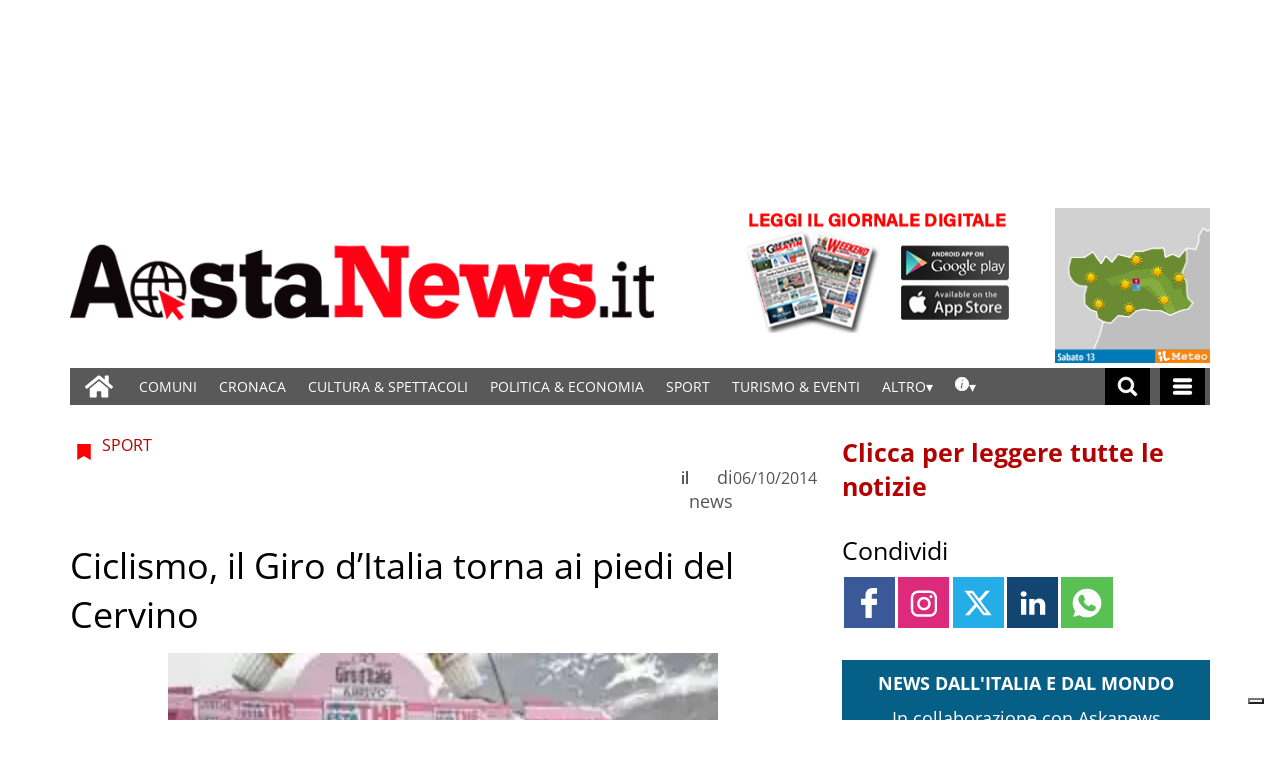

--- FILE ---
content_type: text/html; charset=UTF-8
request_url: https://www.gazzettamatin.com/2014/10/06/ciclismo-il-giro-ditalia-torna-ai-piedi-del-cervino/?ta-async-content=cache_SB_a4
body_size: 194518
content:
<div class="widget_text  "><section id="custom_html_slot-1" class="widget_text widget custom_html_slot"><div class="textwidget custom-html-slot-widget">
<div class="community_link">
	<a  target="" href="/gazzettamatin/ultimi-articoli/"> Clicca per leggere tutte le notizie</a>
</div>
<style>.main_tmpl #custom_html_slot-1 	.community_link {		text-align:left;		flex-direction: column;    display: flex;	}.main_tmpl #custom_html_slot-1 		.community_link a {		text-decoration: none;    font-size: 25px;    font-weight: 600;    color: #b30000;		padding-top:30px;	}.main_tmpl #custom_html_slot-1 		.community_link a:hover {		color: black;	}</style><style fallback_style="fallback_style">.fallback_tmpl #custom_html_slot-1 	.community_link {		text-align:left;		flex-direction: column;    display: flex;	}.fallback_tmpl #custom_html_slot-1 		.community_link a {		text-decoration: none;    font-size: 25px;    font-weight: 600;    color: #b30000;		padding-top:30px;	}.fallback_tmpl #custom_html_slot-1 		.community_link a:hover {		color: black;	}</style></div></section></div><div class="widget_text  "><section id="custom_html_slot-2" class="widget_text widget custom_html_slot"><div class="textwidget custom-html-slot-widget">
<div class="community_link">
	<a > Condividi</a>
</div>
<style>.main_tmpl #custom_html_slot-2 	.community_link {		text-align:justify;		flex-direction: column;    display: flex;	}.main_tmpl #custom_html_slot-2 		.community_link a {		text-decoration: none;    font-size: 25px;    font-weight: normal;    color: black;		padding-top:30px;	}.main_tmpl #custom_html_slot-2 		.community_link a:hover {		color: black;	}</style><style fallback_style="fallback_style">.fallback_tmpl #custom_html_slot-2 	.community_link {		text-align:justify;		flex-direction: column;    display: flex;	}.fallback_tmpl #custom_html_slot-2 		.community_link a {		text-decoration: none;    font-size: 25px;    font-weight: normal;    color: black;		padding-top:30px;	}.fallback_tmpl #custom_html_slot-2 		.community_link a:hover {		color: black;	}</style></div></section></div><div class="widget_text  "><section id="custom_html-1" class="widget_text widget widget_custom_html"><div class="textwidget custom-html-widget"><style>
	.SB_social_shares{
		margin-top:10px !important;
	}

</style></div></section></div><div class=" "><section id="special_content_slot-1" class="widget widget_special_content_slot"><style fallback_style="fallback_style">.fallback_tmpl #special_content_slot-1 .social-share-block {	margin-top: 2rem;	display: flex;	flex-direction: row;	justify-content: normal;}.fallback_tmpl #special_content_slot-1 .social-share-block a {	width: 3.2rem;	height: 3.2rem;	opacity: 1;	align-items: center;	margin: 0 0.1em;}.fallback_tmpl #special_content_slot-1 .social-share-block a:hover {	opacity: 0.7;}.fallback_tmpl #special_content_slot-1 .social-share-block a svg {	padding: 0;	margin-left: auto;	margin-right: auto;	width: 30px;	height: 30px;}.fallback_tmpl #special_content_slot-1 .facebook {	background-color: #3b5998;	display: flex;}.fallback_tmpl #special_content_slot-1 .facebook svg {	fill: #ffffff !important;	;}.fallback_tmpl #special_content_slot-1 .twitter {	background-color: #25ade7;	display: flex;}.fallback_tmpl #special_content_slot-1 .twitter svg {	fill: #ffffff !important;}.fallback_tmpl #special_content_slot-1 .linkedin {	background-color: #124572;	display: flex;}.fallback_tmpl #special_content_slot-1 .linkedin svg {	fill: #ffffff !important;}.fallback_tmpl #special_content_slot-1 .pinterest {	background-color: #a72b2b;	display: flex;}.fallback_tmpl #special_content_slot-1 .pinterest svg {	fill: #ffffff !important;}.fallback_tmpl #special_content_slot-1 .whatsapp {	background-color: #59c153;	display: flex;}.fallback_tmpl #special_content_slot-1 .whatsapp svg {	fill: #ffffff !important;}.fallback_tmpl #special_content_slot-1 .reddit {	background-color: #ed4233;	display: flex;}.fallback_tmpl #special_content_slot-1 .reddit svg {	fill: #ffffff !important;}.fallback_tmpl #special_content_slot-1 .telegram {	display: flex;	background-color: #54a9eb;}.fallback_tmpl #special_content_slot-1 .telegram svg {	fill: #ffffff !important;}</style><style variable-pc="variables-pc"> @media print, screen and (min-width:600px){ .main_tmpl #special_content_slot-1 *{--position-js : normal ;--position-order : 500 ;--button-width : 3.2rem ;--icon-width : 30px ;--justify-content : normal ;--instagram-background-color : #dd2a7b ;--instagram-icon-color : #ffffff ;--instagram-icon-color-hover : #ffffff ;--facebook-background-color : #3b5998 ;--facebook-icon-color : #ffffff ;--facebook-icon-color-hover : #ffffff ;--twitter-background-color : #25ade7 ;--twitter-icon-color : #ffffff ;--twitter-icon-color-hover : #ffffff ;--linkedin-background-color : #124572 ;--linkedin-icon-color : #ffffff ;--linkedin-icon-color-hover : #ffffff ;--pinterest-background-color : #a72b2b ;--pinterest-icon-color : #ffffff ;--pinterest-icon-color-hover : #ffffff ;--whatsapp-background-color : #59c153 ;--whatsapp-icon-color : #ffffff ;--whatsapp-icon-color-hover : #ffffff ;--reddit-background-color : #ed4233 ;--reddit-icon-color : #ffffff ;--reddit-icon-color-hover : #ffffff ;--telegram-background-color : #54a9eb ;--telegram-icon-color : #ffffff ;--threads-background-color : #000000 ;--threads-icon-color : #000000 ;--threads-icon-color-hover : #000000 ;--email-background-color : #949494 ;--email-icon-color : #ffffff ;--email-icon-color-hover : #ffffff ;--order-facebook : 0 ;--order-twitter : 5 ;--order-linkedin : 15 ;--order-pinterest : 15 ;--order-whatsapp : 20 ;--order-reddit : 25 ;--order-instagram : 5 ;--order-telegram : 35 ;--order-threads : 40 ;--order-email : 50 ;}}</style><style pc="pc"> @media print, screen and (min-width:600px){ .main_tmpl #special_content_slot-1 .social-share-block {    margin-top: 2rem;    display: flex !important;    flex-direction: row !important;    justify-content: var(--justify-content);} .main_tmpl #special_content_slot-1 .social-share-block a {    opacity: 1;    align-items: center;    margin: 0 0.1em;    width: var(--button-width);    height: var(--button-width);} .main_tmpl #special_content_slot-1 .social-share-block a:hover {    opacity: 0.7;} .main_tmpl #special_content_slot-1 .social-share-block a svg {    padding: 0;    margin-left: auto;    margin-right: auto;    width: var(--icon-width);    height: var(--icon-width);    background-color: transparent;    border-radius: 0;} .main_tmpl #special_content_slot-1 .facebook {    display: flex;    background-color: var(--facebook-background-color);} .main_tmpl #special_content_slot-1 .facebook svg{    fill: var(--facebook-icon-color) !important;} .main_tmpl #special_content_slot-1 .facebook:hover svg{    fill: var(--facebook-icon-color-hover) !important;} .main_tmpl #special_content_slot-1 .twitter {    display: flex;    background-color: var(--twitter-background-color);} .main_tmpl #special_content_slot-1 .twitter svg{    fill: var(--twitter-icon-color) !important;} .main_tmpl #special_content_slot-1 .twitter:hover svg{    fill: var(--twitter-icon-color-hover) !important;} .main_tmpl #special_content_slot-1 .linkedin {    display: flex;    background-color: var(--linkedin-background-color);} .main_tmpl #special_content_slot-1 .linkedin svg{    fill: var(--linkedin-icon-color) !important;} .main_tmpl #special_content_slot-1 .linkedin:hover svg{    fill: var(--linkedin-icon-color-hover) !important;} .main_tmpl #special_content_slot-1 .pinterest {    display: flex;    background-color: var(--pinterest-background-color);} .main_tmpl #special_content_slot-1 .pinterest svg{    fill: var(--pinterest-icon-color) !important;} .main_tmpl #special_content_slot-1 .pinterest:hover svg{    fill: var(--pinterest-icon-color-hover) !important;} .main_tmpl #special_content_slot-1 .whatsapp {    display: flex;    background-color: var(--whatsapp-background-color);} .main_tmpl #special_content_slot-1 .whatsapp svg{    fill: var(--whatsapp-icon-color) !important;} .main_tmpl #special_content_slot-1 .whatsapp:hover svg{    fill: var(--whatsapp-icon-color-hover) !important;} .main_tmpl #special_content_slot-1 .reddit {    display: flex;    background-color: var(--reddit-background-color);} .main_tmpl #special_content_slot-1 .reddit svg{    fill: var(--reddit-icon-color) !important;} .main_tmpl #special_content_slot-1 .reddit:hover svg{    fill: var(--reddit-icon-color-hover) !important;} .main_tmpl #special_content_slot-1 .instagram {    display: flex;    background-color: var(--instagram-background-color);} .main_tmpl #special_content_slot-1 .instagram svg{    fill: var(--instagram-icon-color) !important;} .main_tmpl #special_content_slot-1 .instagram:hover svg{    fill: var(--instagram-icon-color-hover) !important;} .main_tmpl #special_content_slot-1 .telegram {    display: flex;    background-color: var(--telegram-background-color);} .main_tmpl #special_content_slot-1 .telegram svg{    fill: var(--telegram-icon-color) !important;} .main_tmpl #special_content_slot-1 .threads {    display: flex;    background-color: var(--threads-background-color);} .main_tmpl #special_content_slot-1 .threads svg{    fill: var(--threads-icon-color) !important;} .main_tmpl #special_content_slot-1 .threads:hover svg{    fill: var(--threads-icon-color-hover) !important;} .main_tmpl #special_content_slot-1 .email {    display: flex;    background-color: var(--email-background-color);} .main_tmpl #special_content_slot-1 .email svg{    fill: var(--email-icon-color) !important;} .main_tmpl #special_content_slot-1 .email:hover svg{    fill: var(--email-icon-color-hover) !important;} .main_tmpl #special_content_slot-1 .facebook {    order: var(--order-facebook);} .main_tmpl #special_content_slot-1 .twitter {    order: var(--order-twitter);} .main_tmpl #special_content_slot-1 .linkedin {    order: var(--order-linkedin);} .main_tmpl #special_content_slot-1 .pinterest {    order: var(--order-pinterest);} .main_tmpl #special_content_slot-1 .whatsapp {    order: var(--order-whatsapp);} .main_tmpl #special_content_slot-1 .reddit {    order: var(--order-reddit);} .main_tmpl #special_content_slot-1 .instagram {    order: var(--order-instagram);} .main_tmpl #special_content_slot-1 .telegram {    order: var(--order-telegram);} .main_tmpl #special_content_slot-1 .threads {    order: var(--order-threads);} .main_tmpl #special_content_slot-1 .email {    order: var(--order-email);}}</style><style variable-mobile="variables-mobile"> @media print, screen and (max-width:599px){ .main_tmpl #special_content_slot-1 *{--position-js : normal ;--position-order : 500 ;--button-width : 3.2rem ;--icon-width : 30px ;--justify-content : normal ;--instagram-background-color : #dd2a7b ;--instagram-icon-color : #ffffff ;--instagram-icon-color-hover : #ffffff ;--facebook-background-color : #3b5998 ;--facebook-icon-color : #ffffff ;--facebook-icon-color-hover : #ffffff ;--twitter-background-color : #25ade7 ;--twitter-icon-color : #ffffff ;--twitter-icon-color-hover : #ffffff ;--linkedin-background-color : #124572 ;--linkedin-icon-color : #ffffff ;--linkedin-icon-color-hover : #ffffff ;--pinterest-background-color : #a72b2b ;--pinterest-icon-color : #ffffff ;--pinterest-icon-color-hover : #ffffff ;--whatsapp-background-color : #59c153 ;--whatsapp-icon-color : #ffffff ;--whatsapp-icon-color-hover : #ffffff ;--reddit-background-color : #ed4233 ;--reddit-icon-color : #ffffff ;--reddit-icon-color-hover : #ffffff ;--telegram-background-color : #54a9eb ;--telegram-icon-color : #ffffff ;--threads-background-color : #000000 ;--threads-icon-color : #000000 ;--threads-icon-color-hover : #000000 ;--email-background-color : #949494 ;--email-icon-color : #ffffff ;--email-icon-color-hover : #ffffff ;--order-facebook : 0 ;--order-twitter : 5 ;--order-linkedin : 10 ;--order-pinterest : 15 ;--order-whatsapp : 20 ;--order-reddit : 25 ;--order-instagram : 30 ;--order-telegram : 35 ;--order-threads : 40 ;--order-email : 50 ;}}</style><style mobile="mobile"> @media print, screen and (max-width:599px){ .main_tmpl #special_content_slot-1 .social-share-block {    margin-top: 2rem;    display: flex !important;    flex-direction: row !important;    justify-content: var(--justify-content);} .main_tmpl #special_content_slot-1 .social-share-block a {    opacity: 1;    align-items: center;    margin: 0 0.1em;    width: var(--button-width);    height: var(--button-width);} .main_tmpl #special_content_slot-1 .social-share-block a:hover {    opacity: 0.7;} .main_tmpl #special_content_slot-1 .social-share-block a svg {    padding: 0;    margin-left: auto;    margin-right: auto;    width: var(--icon-width);    height: var(--icon-width);    background-color: transparent;    border-radius: 0;} .main_tmpl #special_content_slot-1 .facebook {    display: flex;    background-color: var(--facebook-background-color);} .main_tmpl #special_content_slot-1 .facebook svg{    fill: var(--facebook-icon-color) !important;} .main_tmpl #special_content_slot-1 .facebook:hover svg{    fill: var(--facebook-icon-color-hover) !important;} .main_tmpl #special_content_slot-1 .twitter {    display: flex;    background-color: var(--twitter-background-color);} .main_tmpl #special_content_slot-1 .twitter svg{    fill: var(--twitter-icon-color) !important;} .main_tmpl #special_content_slot-1 .twitter:hover svg{    fill: var(--twitter-icon-color-hover) !important;} .main_tmpl #special_content_slot-1 .linkedin {    display: flex;    background-color: var(--linkedin-background-color);} .main_tmpl #special_content_slot-1 .linkedin svg{    fill: var(--linkedin-icon-color) !important;} .main_tmpl #special_content_slot-1 .linkedin:hover svg{    fill: var(--linkedin-icon-color-hover) !important;} .main_tmpl #special_content_slot-1 .pinterest {    display: flex;    background-color: var(--pinterest-background-color);} .main_tmpl #special_content_slot-1 .pinterest svg{    fill: var(--pinterest-icon-color) !important;} .main_tmpl #special_content_slot-1 .pinterest:hover svg{    fill: var(--pinterest-icon-color-hover) !important;} .main_tmpl #special_content_slot-1 .whatsapp {    display: flex;    background-color: var(--whatsapp-background-color);} .main_tmpl #special_content_slot-1 .whatsapp svg{    fill: var(--whatsapp-icon-color) !important;} .main_tmpl #special_content_slot-1 .whatsapp:hover svg{    fill: var(--whatsapp-icon-color-hover) !important;} .main_tmpl #special_content_slot-1 .reddit {    display: flex;    background-color: var(--reddit-background-color);} .main_tmpl #special_content_slot-1 .reddit svg{    fill: var(--reddit-icon-color) !important;} .main_tmpl #special_content_slot-1 .reddit:hover svg{    fill: var(--reddit-icon-color-hover) !important;} .main_tmpl #special_content_slot-1 .instagram {    display: flex;    background-color: var(--instagram-background-color);} .main_tmpl #special_content_slot-1 .instagram svg{    fill: var(--instagram-icon-color) !important;} .main_tmpl #special_content_slot-1 .instagram:hover svg{    fill: var(--instagram-icon-color-hover) !important;} .main_tmpl #special_content_slot-1 .telegram {    display: flex;    background-color: var(--telegram-background-color);} .main_tmpl #special_content_slot-1 .telegram svg{    fill: var(--telegram-icon-color) !important;} .main_tmpl #special_content_slot-1 .threads {    display: flex;    background-color: var(--threads-background-color);} .main_tmpl #special_content_slot-1 .threads svg{    fill: var(--threads-icon-color) !important;} .main_tmpl #special_content_slot-1 .threads:hover svg{    fill: var(--threads-icon-color-hover) !important;} .main_tmpl #special_content_slot-1 .email {    display: flex;    background-color: var(--email-background-color);} .main_tmpl #special_content_slot-1 .email svg{    fill: var(--email-icon-color) !important;} .main_tmpl #special_content_slot-1 .email:hover svg{    fill: var(--email-icon-color-hover) !important;} .main_tmpl #special_content_slot-1 .facebook {    order: var(--order-facebook);} .main_tmpl #special_content_slot-1 .twitter {    order: var(--order-twitter);} .main_tmpl #special_content_slot-1 .linkedin {    order: var(--order-linkedin);} .main_tmpl #special_content_slot-1 .pinterest {    order: var(--order-pinterest);} .main_tmpl #special_content_slot-1 .whatsapp {    order: var(--order-whatsapp);} .main_tmpl #special_content_slot-1 .reddit {    order: var(--order-reddit);} .main_tmpl #special_content_slot-1 .instagram {    order: var(--order-instagram);} .main_tmpl #special_content_slot-1 .telegram {    order: var(--order-telegram);} .main_tmpl #special_content_slot-1 .threads {    order: var(--order-threads);} .main_tmpl #special_content_slot-1 .email {    order: var(--order-email);}}</style><div class="template_0009_social_shares_cervino template_0009_social_shares_cervino " ><div class="template-content"><div class="social-share-block SB_social_shares"><a href="http://www.facebook.com/sharer/sharer.php?u=https://www.gazzettamatin.com/2014/10/06/ciclismo-il-giro-ditalia-torna-ai-piedi-del-cervino/" class="social-share-link facebook" target="_blank" aria-label="Link to page in facebook"><?xml version="1.0" standalone="no"?>
<!DOCTYPE svg PUBLIC "-//W3C//DTD SVG 20010904//EN"
 "http://www.w3.org/TR/2001/REC-SVG-20010904/DTD/svg10.dtd">
<svg version="1.0" xmlns="http://www.w3.org/2000/svg"
 width="512.000000pt" height="512.000000pt" viewBox="0 0 512.000000 512.000000"
 preserveAspectRatio="xMidYMid meet">

<g transform="translate(0.000000,512.000000) scale(0.100000,-0.100000)"
 stroke="none">
<path d="M2960 5104 c-394 -57 -704 -271 -868 -599 -118 -238 -142 -383 -142
-876 l0 -349 -339 0 c-188 0 -351 -4 -364 -9 -14 -6 -35 -20 -46 -32 -21 -22
-21 -29 -21 -483 0 -422 2 -463 18 -482 34 -43 47 -44 406 -44 l346 0 0 -1080
0 -1080 29 -32 29 -33 466 -3 c411 -2 470 -1 497 13 62 32 59 -18 59 1150 l0
1065 400 0 c288 0 406 3 425 12 55 25 55 29 55 517 l0 451 -29 32 -29 33 -412
3 -411 3 3 323 3 322 30 59 c33 64 88 107 162 127 21 6 169 12 328 14 160 3
301 7 313 10 13 3 35 17 48 31 l24 26 0 432 c0 424 0 432 -21 454 -11 12 -32
26 -46 32 -40 15 -801 9 -913 -7z"/>
</g>
</svg>
</a><a href="https://www.instagram.com/?url=https://www.gazzettamatin.com/2014/10/06/ciclismo-il-giro-ditalia-torna-ai-piedi-del-cervino/" class="social-share-link instagram" target="_blank" aria-label="Link to page in instagram"><?xml version="1.0" encoding="utf-8"?>
<!-- Generator: Adobe Illustrator 21.0.2, SVG Export Plug-In . SVG Version: 6.00 Build 0)  -->
<svg version="1.1" id="Layer_1" xmlns="http://www.w3.org/2000/svg" xmlns:xlink="http://www.w3.org/1999/xlink" x="0px" y="0px"
	 viewBox="0 0 56.7 56.7" enable-background="new 0 0 56.7 56.7" xml:space="preserve">
<g>
	<path d="M28.2,16.7c-7,0-12.8,5.7-12.8,12.8s5.7,12.8,12.8,12.8S41,36.5,41,29.5S35.2,16.7,28.2,16.7z M28.2,37.7
		c-4.5,0-8.2-3.7-8.2-8.2s3.7-8.2,8.2-8.2s8.2,3.7,8.2,8.2S32.7,37.7,28.2,37.7z"/>
	<circle cx="41.5" cy="16.4" r="2.9"/>
	<path d="M49,8.9c-2.6-2.7-6.3-4.1-10.5-4.1H17.9c-8.7,0-14.5,5.8-14.5,14.5v20.5c0,4.3,1.4,8,4.2,10.7c2.7,2.6,6.3,3.9,10.4,3.9
		h20.4c4.3,0,7.9-1.4,10.5-3.9c2.7-2.6,4.1-6.3,4.1-10.6V19.3C53,15.1,51.6,11.5,49,8.9z M48.6,39.9c0,3.1-1.1,5.6-2.9,7.3
		s-4.3,2.6-7.3,2.6H18c-3,0-5.5-0.9-7.3-2.6C8.9,45.4,8,42.9,8,39.8V19.3c0-3,0.9-5.5,2.7-7.3c1.7-1.7,4.3-2.6,7.3-2.6h20.6
		c3,0,5.5,0.9,7.3,2.7c1.7,1.8,2.7,4.3,2.7,7.2V39.9L48.6,39.9z"/>
</g>
</svg>
</a><a href="https://twitter.com/intent/tweet?text=Ciclismo, il Giro d&#8217;Italia torna ai piedi del Cervino&amp;url=https://www.gazzettamatin.com/2014/10/06/ciclismo-il-giro-ditalia-torna-ai-piedi-del-cervino/" class="social-share-link twitter" target="_blank" aria-label="Link to page in twitter"><svg enable-background="new 0 0 24 24" height="100%" id="Layer_1" version="1.1" viewBox="0 0 24 24" xml:space="preserve" xmlns="http://www.w3.org/2000/svg" xmlns:xlink="http://www.w3.org/1999/xlink"><path d="M18.244 2.25h3.308l-7.227 8.26 8.502 11.24H16.17l-5.214-6.817L4.99 21.75H1.68l7.73-8.835L1.254 2.25H8.08l4.713 6.231zm-1.161 17.52h1.833L7.084 4.126H5.117z"></path>
</svg></a><a href="https://www.linkedin.com/shareArticle?mini=true&amp;url=https://www.gazzettamatin.com/2014/10/06/ciclismo-il-giro-ditalia-torna-ai-piedi-del-cervino/" class="social-share-link linkedin" target="_blank" aria-label="Link to page in linkedin"><?xml version="1.0" ?><!DOCTYPE svg  PUBLIC '-//W3C//DTD SVG 1.1//EN'  'http://www.w3.org/Graphics/SVG/1.1/DTD/svg11.dtd'><svg height="100%" id="LinkedIn_alt" style="enable-background:new 0 0 512 512;" version="1.1" viewBox="0 0 512 512" xml:space="preserve" xmlns="http://www.w3.org/2000/svg" xmlns:xlink="http://www.w3.org/1999/xlink"><path d="M51.326,185.85h90.011v270.872H51.326V185.85z M96.934,55.278C66.127,55.278,46,75.503,46,102.049  c0,26,19.538,46.813,49.756,46.813h0.574c31.396,0,50.948-20.814,50.948-46.813C146.689,75.503,127.727,55.278,96.934,55.278z   M362.339,179.487c-47.779,0-69.184,26.28-81.125,44.71V185.85h-90.038c1.192,25.411,0,270.872,0,270.872h90.038V305.448  c0-8.102,0.589-16.174,2.958-21.978c6.519-16.174,21.333-32.923,46.182-32.923c32.602,0,45.622,24.851,45.622,61.248v144.926H466  V301.398C466,218.199,421.598,179.487,362.339,179.487z"></path></svg></a><a href="https://wa.me/?text=Ciclismo, il Giro d&#8217;Italia torna ai piedi del Cervino https://www.gazzettamatin.com/2014/10/06/ciclismo-il-giro-ditalia-torna-ai-piedi-del-cervino/" class="social-share-link whatsapp" target="_blank" aria-label="Link to page in whatsapp"><?xml version="1.0" ?><!DOCTYPE svg  PUBLIC '-//W3C//DTD SVG 1.1//EN'  'http://www.w3.org/Graphics/SVG/1.1/DTD/svg11.dtd'><svg enable-background="new 0 0 24 24" height="100%" id="Layer_1" version="1.1" viewBox="0 0 24 24" xml:space="preserve" xmlns="http://www.w3.org/2000/svg" xmlns:xlink="http://www.w3.org/1999/xlink"><path d="M12,0.5C5.7,0.5,0.5,5.7,0.5,12c0,2.4,0.7,4.6,2,6.5l-1.3,3.9c-0.1,0.2,0,0.4,0.1,0.5C1.5,23,1.7,23.1,1.9,23l4-1.3   c1.8,1.2,4,1.8,6.1,1.8c6.3,0,11.5-5.2,11.5-11.5C23.5,5.7,18.3,0.5,12,0.5z M18.9,16.7c-0.3,0.9-1.5,1.7-2.5,1.9   c-0.2,0-0.4,0.1-0.7,0.1c-0.8,0-1.8-0.3-3.4-0.9c-2-0.8-4-2.6-5.6-4.9c0,0-0.1-0.1-0.1-0.1C6,12,5.1,10.6,5.1,9.1   c0-1.7,0.9-2.6,1.2-3c0.4-0.4,0.9-0.6,1.5-0.6c0.1,0,0.2,0,0.3,0c0,0,0.1,0,0.1,0c0.5,0,0.8,0.2,1.1,0.8l0.2,0.4   c0.3,0.7,0.7,1.8,0.8,2c0.2,0.4,0.2,0.7,0,1c-0.1,0.2-0.2,0.4-0.4,0.6c-0.1,0.1-0.2,0.2-0.2,0.3c-0.1,0.1-0.2,0.2-0.3,0.3   C9.4,11,9.4,11,9.4,11c0.3,0.5,0.9,1.4,1.7,2.1c1.1,1,1.9,1.3,2.3,1.5l0.1,0c0.1,0,0.2,0.1,0.2,0c0.2-0.2,0.4-0.6,0.7-0.9l0.1-0.1   c0.3-0.4,0.7-0.5,0.9-0.5c0.1,0,0.3,0,0.4,0.1c0.1,0,0.3,0.1,2.2,1.1l0.2,0.1c0.3,0.1,0.5,0.2,0.6,0.5C19.2,15.1,19.1,16,18.9,16.7   z"/></svg></a></div></div></div><script js_default ="pc-0001_cervino">if (window.innerWidth>=600 && jQuery('body').hasClass('main_tmpl')){
}
</script><script pc="pc">if (window.innerWidth>=600 && jQuery('body').hasClass('main_tmpl')){


document.addEventListener("DOMContentLoaded", () => {
    
special_content_slot_1_change_position_pc();

function special_content_slot_1_change_position_pc(){
    
    post_slot = jQuery("#special_content_slot-1")[0];
    if(window.innerWidth<600){
        social_sharing_position = post_slot.querySelector("[variable-mobile]").innerHTML.match(/--position-js.+?\;/)[0];
        social_sharing_order = post_slot.querySelector("[variable-mobile]").innerHTML.match(/--position-order.+?\;/)[0];
    }
    else{
        social_sharing_position = post_slot.querySelector("[variable-pc]").innerHTML.match(/--position-js.+?\;/)[0];
        social_sharing_order = post_slot.querySelector("[variable-pc]").innerHTML.match(/--position-order.+?\;/)[0];
    }
    social_sharing_position = social_sharing_position.replace(/\s/g,"");
    social_sharing_position = social_sharing_position.replace(/^.+?\:/g,"");
    social_sharing_position = social_sharing_position.replace(/\;/g,"");
    
    social_sharing_order = social_sharing_order.replace(/\s/g,"");
    social_sharing_order = social_sharing_order.replace(/^.+?\:/g,"");
    social_sharing_order = social_sharing_order.replace(/\;/g,"");
    
    if(social_sharing_position == "normal"){
        return 1;
    }
    else if (social_sharing_position == "after_post_title") {
        my_class=".title";
        title_elem=jQuery('div[class*="_single_"]')[0].querySelector(my_class);
        title_elem.after($("#special_content_slot-1")[0].parentElement);
        title_style= window.getComputedStyle(title_elem, null);
        title_order=title_style.getPropertyValue("order");
        order=title_order;
        
    }
    else if (social_sharing_position == "follow_order_single_article"){
        my_class=".space";
        
        order=social_sharing_order;
        
    }
    else{
        return 1;
    }
    
    title_elem=jQuery('div[class*="_single_"]')[0].querySelector(my_class);
    title_elem.after($("#special_content_slot-1")[0].parentElement);
    jQuery("#special_content_slot-1>div .social-share-block .social-share-link").css("flex-direction", "row");


    jQuery("#special_content_slot-1")[0].parentElement.style.order=order;
    
    
        
    
    return 1; 
    /*
    (function($) {
        if($("body")[0].className.match(/main_tmpl/)!=null){
            post_slot = $("#special_content_slot-1")[0];

            social_sharing_position = post_slot.querySelector("[variable-pc]").innerHTML.match(/--position-js.+?\;/)[0];
            social_sharing_position = social_sharing_position.replace(/\s/g,"");
            social_sharing_position = social_sharing_position.replace(/^.+?\:/g,"");
            social_sharing_position = social_sharing_position.replace(/\;/g,"");

            if (social_sharing_position == "after_post_title") {
                $('div[class*="_single_"]')[0].querySelector(".title").after($("#special_content_slot-1")[0].parentElement);
                $("#special_content_slot-1>div .social-share-block .social-share-link").css("flex-direction", "row");
            }
        }
    })(jQuery);
    */
}




}
);
}
</script><script js_default ="mobile-0001_cervino">if (window.innerWidth<600 && jQuery('body').hasClass('main_tmpl')){
}
</script><script mobile="mobile">if (window.innerWidth<600 && jQuery('body').hasClass('main_tmpl')){


document.addEventListener("DOMContentLoaded", () => {
    
special_content_slot_1_change_position_mobile();

function special_content_slot_1_change_position_mobile(){
    
    post_slot = jQuery("#special_content_slot-1")[0];
    if(window.innerWidth<600){
        social_sharing_position = post_slot.querySelector("[variable-mobile]").innerHTML.match(/--position-js.+?\;/)[0];
        social_sharing_order = post_slot.querySelector("[variable-mobile]").innerHTML.match(/--position-order.+?\;/)[0];
    }
    else{
        social_sharing_position = post_slot.querySelector("[variable-pc]").innerHTML.match(/--position-js.+?\;/)[0];
        social_sharing_order = post_slot.querySelector("[variable-pc]").innerHTML.match(/--position-order.+?\;/)[0];
    }
    social_sharing_position = social_sharing_position.replace(/\s/g,"");
    social_sharing_position = social_sharing_position.replace(/^.+?\:/g,"");
    social_sharing_position = social_sharing_position.replace(/\;/g,"");
    
    social_sharing_order = social_sharing_order.replace(/\s/g,"");
    social_sharing_order = social_sharing_order.replace(/^.+?\:/g,"");
    social_sharing_order = social_sharing_order.replace(/\;/g,"");
    
    if(social_sharing_position == "normal"){
        return 1;
    }
    else if (social_sharing_position == "after_post_title") {
        my_class=".title";
        title_elem=jQuery('div[class*="_single_"]')[0].querySelector(my_class);
        title_elem.after($("#special_content_slot-1")[0].parentElement);
        title_style= window.getComputedStyle(title_elem, null);
        title_order=title_style.getPropertyValue("order");
        order=title_order;
        
    }
    else if (social_sharing_position == "follow_order_single_article"){
        my_class=".space";
        
        order=social_sharing_order;
        
    }
    else{
        return 1;
    }
    
    title_elem=jQuery('div[class*="_single_"]')[0].querySelector(my_class);
    title_elem.after($("#special_content_slot-1")[0].parentElement);
    jQuery("#special_content_slot-1>div .social-share-block .social-share-link").css("flex-direction", "row");


    jQuery("#special_content_slot-1")[0].parentElement.style.order=order;
    
    
        
    
    return 1; 
    /*
    (function($) {
        if($("body")[0].className.match(/main_tmpl/)!=null){
            post_slot = $("#special_content_slot-1")[0];

            social_sharing_position = post_slot.querySelector("[variable-pc]").innerHTML.match(/--position-js.+?\;/)[0];
            social_sharing_position = social_sharing_position.replace(/\s/g,"");
            social_sharing_position = social_sharing_position.replace(/^.+?\:/g,"");
            social_sharing_position = social_sharing_position.replace(/\;/g,"");

            if (social_sharing_position == "after_post_title") {
                $('div[class*="_single_"]')[0].querySelector(".title").after($("#special_content_slot-1")[0].parentElement);
                $("#special_content_slot-1>div .social-share-block .social-share-link").css("flex-direction", "row");
            }
        }
    })(jQuery);
    */
}




}
);
}
</script></section></div><div class=" "><section id="labels_slot-1" class="widget widget_labels_slot"><style fallback_style="fallback_style">.fallback_tmpl #labels_slot-1 .mainColumnLabel {	margin: 2rem 0 0 0;	padding: 0.5rem;	color: #ffffff;	font-size: 1rem;	font-style: italic;	font-weight: 800;	text-transform: uppercase;	text-align: center;	border-width: 1px;	border-style: solid;	border-color: #0998de;	background-color: #0998de;}</style><style variable-pc="variables-pc"> @media print, screen and (min-width:600px){ .main_tmpl #labels_slot-1 *{--bkg-color : #065f87 ;--border-color : #065f87 ;--border-style : solid ;--border-width : 1px ;--font-size : 18px ;--font-style : bold ;--font-weight : 800 ;--margin-top : 2rem ;--text-align : center ;--text-color : #ffffff ;--text-transform : uppercase ;--padding : 10px ;}}</style><style pc="pc"> @media print, screen and (min-width:600px){ .main_tmpl #labels_slot-1 .mainColumnLabel {	margin: var(--margin-top) 0 0 0;	padding: var(--padding);	color: var(--text-color);	font-size: var(--font-size);	font-style: var(--font-style);	font-weight: var(--font-weight);	text-transform: var(--text-transform);	text-align: var(--text-align);	border-width: var(--border-width);	border-style: var(--border-style);	border-color: var(--border-color);	background-color: var(--bkg-color);}}</style><style variable-mobile="variables-mobile"> @media print, screen and (max-width:599px){ .main_tmpl #labels_slot-1 *{--bkg-color : #065f87 ;--border-color : #065f87 ;--border-style : solid ;--border-width : 1px ;--font-size : 18px ;--font-style : bold ;--font-weight : 800 ;--margin-top : 2rem ;--text-align : center ;--text-color : #ffffff ;--text-transform : uppercase ;--padding : 10px ;}}</style><style mobile="mobile"> @media print, screen and (max-width:599px){ .main_tmpl #labels_slot-1 .mainColumnLabel {		margin: var(--margin-top) 0 0 0;    padding: var(--padding);    color: var(--text-color);    font-size: var(--font-size);    font-style: var(--font-style);    font-weight: var(--font-weight);    text-transform: var(--text-transform);    text-align: var(--text-align);    border-width: var(--border-width);    border-style: var(--border-style);    border-color: var(--border-color);	background-color: var(--bkg-color);}}</style><div class="template_0001_cervino template_0001_cervino pc_0001_cervino mobile_0001_cervino" ><div class="template-content"><div class="mainColumnLabel ">
	News dall'Italia e dal Mondo</div></div></div><script js_default ="pc-0001_cervino">if (window.innerWidth>=600 && jQuery('body').hasClass('main_tmpl')){
}
</script><script pc="pc">if (window.innerWidth>=600 && jQuery('body').hasClass('main_tmpl')){
}
</script><script js_default ="mobile-0001_cervino">if (window.innerWidth<600 && jQuery('body').hasClass('main_tmpl')){
}
</script><script mobile="mobile">if (window.innerWidth<600 && jQuery('body').hasClass('main_tmpl')){
}
</script></section></div><div class="widget_text  "><section id="custom_html_slot-3" class="widget_text widget custom_html_slot"><div class="textwidget custom-html-slot-widget">

<div class="a">
	In collaborazione con Askanews
</div><style>.main_tmpl #custom_html_slot-3 	div{		height:auto;		background-color:#065f87;		color:white;		font-size:18px;		padding-left:5px;		padding-right:5px;		padding-top:0px;	}.main_tmpl #custom_html_slot-3 	.a{		padding-left:0px;		padding-right:0px;		text-align:center;		padding-bottom:5px;	}</style><style fallback_style="fallback_style">.fallback_tmpl #custom_html_slot-3 	div{		height:auto;		background-color:#065f87;		color:white;		font-size:18px;		padding-left:5px;		padding-right:5px;		padding-top:0px;	}.fallback_tmpl #custom_html_slot-3 	.a{		padding-left:0px;		padding-right:0px;		text-align:center;		padding-bottom:5px;	}</style></div></section></div><div class="widget_text  "><section id="custom_html-2" class="widget_text widget widget_custom_html"><div class="textwidget custom-html-widget"><script>
	if(window.innerWidth > 600 && jQuery(".askanews_label a")[0]){
jQuery(".askanews_label a")[0].innerHTML = jQuery(".askanews_label a")[0].innerHTML.replace("News","News<br>");
		jQuery(".askanews_label a")[1].innerHTML = jQuery(".askanews_label a")[1].innerHTML.replace("News","News<br>");
	}
	</script></div></section></div><div class=" carousel_askanews   widget_posts_slot "><section id="cache_SB_a4-posts_slot-1" class=" carousel_askanews widget widget_posts_slot"><style fallback_style="fallback_style">.fallback_tmpl #cache_SB_a4-posts_slot-1 .template-content {	padding-left: calc(1%);	padding-right: calc(1%);}.fallback_tmpl #cache_SB_a4-posts_slot-1 article {	display: flex;	flex-direction: row;	height: fit-content;	padding-top: 3vh;	padding-bottom: 3vh;	padding-left: calc(1%);	padding-right: calc(1%);	box-sizing: content-box;	cursor: pointer;}.fallback_tmpl #cache_SB_a4-posts_slot-1 article * {	justify-content: space-between;	width: 100%;	overflow: hidden;	text-overflow: ellipsis;}.fallback_tmpl #cache_SB_a4-posts_slot-1 .feature_image {	position: relative;	display: flex;	width: calc(100%/3 - 1*1%);	padding-top: calc((100%/3 - 1%)/(3 / 2));	flex-grow: 0;	flex-shrink: 0;	margin-right: calc(2*1%);	overflow: hidden;}.fallback_tmpl #cache_SB_a4-posts_slot-1 .feature_image_container {	position: absolute;	display: flex;	top: 0;	width: 100%;	height: auto;}.fallback_tmpl #cache_SB_a4-posts_slot-1 img {	width: 100%;	height: 100%;	display: flex;	max-width: 100%;	margin-top: auto;	margin-bottom: auto;}.fallback_tmpl #cache_SB_a4-posts_slot-1 .pre-content {	display: flex;	flex-grow: 100;	flex-shrink: 100;	flex-direction: column;}.fallback_tmpl #cache_SB_a4-posts_slot-1 .content {	position: relative;	display: flex;	flex-grow: 1;	flex-shrink: 1;	flex-direction: column;	box-sizing: content-box;}.fallback_tmpl #cache_SB_a4-posts_slot-1 .content_header {	order: 1}.fallback_tmpl #cache_SB_a4-posts_slot-1 .titleandbody {	order: 2;}.fallback_tmpl #cache_SB_a4-posts_slot-1 .date {	order: 3;}.fallback_tmpl #cache_SB_a4-posts_slot-1 .content_header {	flex-direction: row !important;}.fallback_tmpl #cache_SB_a4-posts_slot-1 .protected_content {	position: absolute;	right: 0;	padding-left: 1vw;	width: 40px !important;	height: 30px !important;}.fallback_tmpl #cache_SB_a4-posts_slot-1 .content * {	width: 100%;	flex-direction: column;	position: static;	display: flex;	overflow: hidden;	text-overflow: ellipsis;}.fallback_tmpl #cache_SB_a4-posts_slot-1 .categories {	width: auto;	text-align: left;	font-weight: 400;	color: #000000;	font-size: 0.7em;	display: block;	text-transform: uppercase;	justify-content: center;	flex-grow: 0;	flex-shrink: 0;	padding-left: 1vw;	padding-right: 1vw;	padding-top: 4px;	padding-bottom: 4px;}.fallback_tmpl #cache_SB_a4-posts_slot-1 .titleandbody {	padding-left: 1vw;	padding-right: 1vw;	padding-top: 4px;	padding-bottom: 4px;}.fallback_tmpl #cache_SB_a4-posts_slot-1 .title {	text-align: left;	text-transform: none;	font-size: 1.3em !important;	line-height: 1.3;	font-weight: bold;	flex-grow: 0;	flex-shrink: 0;	justify-content: flex-start;	flex-direction: column;}.fallback_tmpl #cache_SB_a4-posts_slot-1 .title a {	padding-bottom: calc(1 * 4px);	color: #000000;}.fallback_tmpl #cache_SB_a4-posts_slot-1 .title a:hover {	color: #4453ba;	text-decoration: none;}.fallback_tmpl #cache_SB_a4-posts_slot-1 a {	color: #000000;	text-decoration: none;}.fallback_tmpl #cache_SB_a4-posts_slot-1 a:hover {	color: #4453ba;}.fallback_tmpl #cache_SB_a4-posts_slot-1 .body {	display: block;	font-size: 0.8em;	word-wrap: break-word;	white-space: normal;	flex-direction: column;	min-height: 0px;	text-align: justify;	flex-grow: 100;	flex-shrink: 100;	line-height: 1.3;}.fallback_tmpl #cache_SB_a4-posts_slot-1 .body * {	flex-grow: 0;	flex-shrink: 0;}.fallback_tmpl #cache_SB_a4-posts_slot-1 .date {	display: block;	font-size: 0.8em;	bottom: 0px;	text-align: left;	color: #000000;	flex-grow: 0;	flex-shrink: 0;	padding-left: 1vw;	padding-right: 1vw;	padding-top: 4px;	padding-bottom: 4px;}.fallback_tmpl #cache_SB_a4-posts_slot-1 .related {	display: none;}</style><style variable-pc="variables-pc"> @media print, screen and (min-width:600px){ .main_tmpl #cache_SB_a4-posts_slot-1 *{--article-background-color : #ffffff ;--article-background-color-hover : #ffffff ;--article-border-top : 0px solid rgba(238,238,238,1) ;--article-border-bottom : 0px solid rgba(238,238,238,1) ;--article-clickable-js : active ;--article-margin-top : 4px ;--article-margin-bottom : 4px ;--article-margin-horizontal : 0px ;--article-padding-top : 4px ;--article-padding-bottom : 4px ;--article-padding-horizontal : 10px ;--author-default-color : #545454 ;--author-display : none ;--author-font-size : 13px ;--author-font-style : normal ;--author-font-weight : normal ;--author-padding-bottom : 1px ;--author-padding-top : 1px ;--author-text-before-color : #545454 ;--author-text-transform : none ;--body-display : none ;--body-font-size : 14px ;--body-line-height : 1.3 ;--body-padding-bottom : 1px ;--body-padding-top : 0.5em ;--body-text-align : left ;--category-bckg-color : #ececec ;--category-border_radius : 1px ;--category-border_color : #ffffff ;--category-border_width : 0px ;--category-display : none ;--category-font-color : #b30000 ;--category-font-size : 12px ;--category-font-style : normal ;--category-font-weight : 400 ;--category-margin_lx_2 : 5px ;--category-margin_rx_2 : 0px ;--category-margin_bottom_2 : 0px ;--category-margin_top_2 : 0px ;--category-padding_lx : 0px ;--category-padding_rx : 0px ;--category-padding_bottom : 5px ;--category-padding_top : 5px ;--category-text-transform : uppercase ;--category-position-js : follow-order-content ;--category-position-h : unset ;--category-position-v : 0 ;--category-link-color-onhover : #000000 ;--content-border-bottom-color : #ffffff ;--content-border-bottom-style : solid ;--content-border-bottom-width : 1px ;--content-border-top : 0px solid rgba(238,238,238,1) ;--content-padding-left : 0vw ;--content-padding-right : 0vw ;--category-margin_lx : 0px ;--category-margin_rx : 0px ;--content_header_justify_content : flex-start ;--date-clock-display-js : no ;--date-clock-icon-color : #2e9fff ;--date-clock-icon-line-height : 0.9rem ;--date-display : flex ;--date-font-size : 13px ;--date-padding-bottom : 5px ;--date-padding-top : 5px ;--date-padding-left : 0vw ;--date-padding-right : 0vw ;--date-position-js : follow-order-content ;--date-text-align : flex-end ;--date-text-transform : none ;--date-font-color : #545454 ;--date-time-transform : none ;--full_article_border : 1px solid #d6d1d1 ;--full_article_text_color : #53585c ;--full_article_display : inline-block ;--full_article_text_decor : none ;--full_article_text_transform : uppercase ;--full_article_letter_spacing : .05em ;--full_article_font_size : 11px ;--full_article_margin_top : 15px ;--full_article_padding : 6px 18px ;--image-border-top : 0px solid rgba(230,230,230,1) ;--image-border-bottom : 0px solid rgba(230,230,230,1) ;--image-display : flex ;--image-hover-display : 1 ;--image_object-fit : cover ;--image-ratio : calc(3 / 2) ;--image-ratio-fix : no ;--image-zoom : 1.15 ;--optional-post-slide-js : 0 ;--order-content-catgory : 10 ;--order-content-title-top : 15 ;--order-content-title : 20 ;--order-content-title-sub : 25 ;--order-content-author : 30 ;--order-content-body : 40 ;--order-content-space : 50 ;--order-status-in-progress : 5 ;--order-content-social-share : 60 ;--order-content-articlebutton : 70 ;--order-content-related : 80 ;--order-content-date : 90 ;--post-slot-background-color : #065f87 ;--post-slot_fill_height-js : no ;--post-slot-margin-top : 0px ;--post-slot-margin-bottom : 0px ;--post-slot-margin-right : 8px ;--post-slot-margin-left : 8px ;--post-slot-padding-top : 4px ;--post-slot-padding-bottom : 4px ;--post-slot-padding-right : 0px ;--post-slot-padding-left : 0px ;--read-more-alignment : flex-end ;--read-more-button-background-color : #ffffff ;--read-more-button-background-color-hover : #ffffff ;--read-more-button-color : #000000 ;--read-more-button-color-hover : #000000 ;--read-more-button-border : 1px solid #d6d1d1 ;--read-more-padding-bottom : 5px ;--read-more-padding-top : 5px ;--related-display : none ;--related-text-align : left ;--related-text-color : #000000 ;--related-text-color-hover : #6f6f6f ;--related-icon-color : #000000 ;--related-text-font-size : 0.8em ;--related-text-font-weight : 200 ;--related-title-align : left ;--related-title-color : #000000 ;--related-title-font-size : 1em ;--related-title-font-weight : bold ;--social-share-alignment : flex-end ;--social-share-margin : 5px ;--social-share-fb-display : flex ;--social-share-fb-color : #3364a3 ;--social-share-twitter-display : flex ;--social-share-twitter-color : #000000 ;--social-share-linkedin-display : flex ;--social-share-linkedin-color : #0073b1 ;--social-share-pinterest-display : flex ;--social-share-pinterest-color : #b7081b ;--social-share-whatsapp-display : flex ;--social-share-whatsapp-color : #39ba4b ;--social-share-reddit-display : flex ;--social-share-reddit-color : #f74300 ;--social-share-telegram-display : none ;--social-share-telegram-color : #54a9eb ;--tablet-style-js : pc ;--text_padding_h : 1vw ;--text_padding_v : min(max(1px,0.2vw),5px) ;--title-decoration-on-hover : none ;--title-default-color : #000000 ;--title-font-size : 15px ;--title-font-weight : bold ;--title-hover-color : #4453ba ;--title-line-height : 1.3 ;--title-position-js : follow-order-content ;--title-padding-bottom : 5px ;--title-padding-top : 5px ;--title-text-align : left ;--title-text-transform : none ;--title-sub-display : none ;--title-sub-default-color : #000000 ;--title-sub-font-size : 14px ;--title-sub-font-weight : bold ;--title-sub-line-height : 1 ;--title-sub-position-js : follow-order-content ;--title-sub-padding-bottom : 5px ;--title-sub-padding-top : 5px ;--title-sub-text-align : left ;--title-sub-text-transform : none ;--title-top-display : none ;--title-top-flex-direction : column ;--title-top-default-color : #000000 ;--title-top-font-size : 1 ;--title-top-font-weight : bold ;--title-top-line-height : 1 ;--title-top-position-js : follow-order-content ;--title-top-padding-bottom : 5px ;--title-top-padding-top : 5px ;--title-top-text-align : left ;--title-top-text-transform : none ;--status-in-progress-background-color : #ed2939 ;--status-in-progress-font-weight : bold ;--status-in-progress-font-size : 0.8em ;}}</style><style style_default="pc-0013_adula-v3"> @media print, screen and (min-width:600px){ .main_tmpl #cache_SB_a4-posts_slot-1 .template-content {       --image-ratio:calc(16 / 9);    --image_object-fit: cover;	--category-border_radius: 1px;	--category-border_width: 1px;    --line-height-title:1.3;    position:relative;} .main_tmpl #cache_SB_a4-posts_slot-1 .template-content {    display:flex ;    flex:1;    min-height:300px;    flex-wrap:wrap;    justify-content: space-evenly;    min-height: var(--min_art_height);        margin-top: var(--post-slot-margin-top);    margin-bottom: var(--post-slot-margin-bottom);    margin-right: var(--post-slot-margin-right);    margin-left: var(--post-slot-margin-left);        padding-top: var(--post-slot-padding-top);    padding-bottom: var(--post-slot-padding-bottom);    padding-right: var(--post-slot-padding-right);    padding-left: var(--post-slot-padding-left);        background-color:var(--post-slot-background-color);} .main_tmpl #cache_SB_a4-posts_slot-1 article {    overflow: hidden;    display:flex;    flex-direction: column;    flex-grow:100;        margin-top: var(--article-margin-top);    margin-bottom: var(--article-margin-bottom);        padding-top: var(--article-padding-top);    padding-bottom: var(--article-padding-bottom);        box-sizing: border-box;        cursor: pointer;        padding-left:calc(var(--article-padding-horizontal) * 1/2);    padding-right:calc(var(--article-padding-horizontal) * 1/2);    background-color:var(--article-background-color);        border-top:var(--article-border-top);    border-bottom:var(--article-border-bottom);} .main_tmpl #cache_SB_a4-posts_slot-1 article:hover {    background-color:var(--article-background-color-hover);} .main_tmpl #cache_SB_a4-posts_slot-1 article:hover .content_header>.categories{    background-color:var(--category-bckg-color);} .main_tmpl #cache_SB_a4-posts_slot-1 .article:hover img{    opacity: var(--image-hover-display);} .main_tmpl #cache_SB_a4-posts_slot-1 .article:hover .feature_image img  {    -ms-transform: scale(var(--image-zoom));     -webkit-transform: scale(var(--image-zoom));     transform: scale(var(--image-zoom));} .main_tmpl #cache_SB_a4-posts_slot-1 .article img {    transition: transform .5s ease;} .main_tmpl #cache_SB_a4-posts_slot-1 article * {        flex-direction: column;    width: 100%;    display:revert;    text-overflow: ellipsis;} .main_tmpl #cache_SB_a4-posts_slot-1 .feature_image {    position: relative;    overflow: hidden;    display:var(--image-display);    max-width: 100%;    padding-top: calc(100%/var(--image-ratio));    flex-grow:0;    flex-shrink:0;    border-top: var(--image-border-top);     border-bottom: var(--image-border-top);     box-sizing:content-box;    height:var(--image-ratio-fix);} .main_tmpl #cache_SB_a4-posts_slot-1 .feature_image * {    max-width: 100%;    max-height:inherit;    object-fit: var(--image_object-fit);    margin-left: auto;    margin-right: auto;    height:inherit;} .main_tmpl #cache_SB_a4-posts_slot-1 .feature_image_container{    position: absolute;    top:0;    width: 100%;    height: 100%;} .main_tmpl #cache_SB_a4-posts_slot-1 img{    width: 100%;    height: 100%;    display:flex;    max-width: 100%;    margin-top: auto;    margin-bottom:auto;} .main_tmpl #cache_SB_a4-posts_slot-1 .pre-content {    flex: 1;    min-height:70px;} .main_tmpl #cache_SB_a4-posts_slot-1 .content {    width: 100%;    position:relative;    height:100%;    display:flex;    padding-left: var(--content-padding-left);    padding-right: var(--content-padding-right);    border-bottom: var(--content-border-bottom-width) var(--content-border-bottom-style) var(--content-border-bottom-color);    border-top: var(--content-border-top);} .main_tmpl #cache_SB_a4-posts_slot-1 .content_header{order:var(--order-content-catgory);} .main_tmpl #cache_SB_a4-posts_slot-1 .space{order:var(--order-content-space);} .main_tmpl #cache_SB_a4-posts_slot-1 .status-in-progress{order:var(--order-status-in-progress);} .main_tmpl #cache_SB_a4-posts_slot-1 .toptitle{order:var(--order-content-title-top);} .main_tmpl #cache_SB_a4-posts_slot-1 .title{order:var(--order-content-title);} .main_tmpl #cache_SB_a4-posts_slot-1 .subtitle{order:var(--order-content-title-sub);} .main_tmpl #cache_SB_a4-posts_slot-1 .body{order:var(--order-content-body);} .main_tmpl #cache_SB_a4-posts_slot-1 .author{order:var(--order-content-author);} .main_tmpl #cache_SB_a4-posts_slot-1 .date{order:var(--order-content-date);} .main_tmpl #cache_SB_a4-posts_slot-1 .related{order: var(--order-content-related);} .main_tmpl #cache_SB_a4-posts_slot-1 .full_article_button{ order: var(--order-content-articlebutton);} .main_tmpl #cache_SB_a4-posts_slot-1 .post-social-share {order:var(--order-content-social-share);} .main_tmpl #cache_SB_a4-posts_slot-1 .author_date_inline {order:var(--order-content-date);} .main_tmpl #cache_SB_a4-posts_slot-1 .content * {    width: 100%;} .main_tmpl #cache_SB_a4-posts_slot-1 .content_header{    display:flex;    flex-direction: row;    justify-content:var(--content_header_justify_content);    width:auto;    margin-top: var(--text_padding_v);    margin-bottom: var(--text_padding_v);    margin-left: var(--category-margin_lx);    margin-right: var(--category-margin_rx);} .main_tmpl #cache_SB_a4-posts_slot-1 .content_header_space{    width:auto;} .main_tmpl #cache_SB_a4-posts_slot-1 .categories {    position: relative;    display:var(--category-display);    width: initial;    height: initial;    min-width:auto;    font-size: var(--category-font-size);    font-weight: var(--category-font-weight);    font-style:var(--category-font-style);    color:var(--category-font-color);    min-height:calc(var(--category-font-size) + var(--text_padding_v)*2);    background-color: var(--category-bckg-color);    text-transform: var(--category-text-transform);        flex-grow:0;    flex-shrink:10;    border-width:var(--category-border_width);    border-style: solid ;    border-color: var(--category-border_color);    border-radius: var(--category-border_radius);    justify-content: center;    padding-left: var(--category-padding_lx);    padding-right: var(--category-padding_rx);    padding-top: var(--category-padding_bottom);    padding-bottom: var(--category-padding_top);        margin-left: var(--category-margin_lx_2);    margin-right: var(--category-margin_rx_2);    margin-top: var(--category-margin_top_2);    margin-bottom: var(--category-margin_bottom_2);} .main_tmpl #cache_SB_a4-posts_slot-1 .categories a{    color:var(--category-font-color);    all:unset;} .main_tmpl #cache_SB_a4-posts_slot-1 .categories a:hover{    color:var(--category-link-color-onhover);} .main_tmpl #cache_SB_a4-posts_slot-1 .protected_content{    height:24px;    width:auto;    flex-shrink:0;    padding-left: 10px;    padding-right: 0px;} .main_tmpl #cache_SB_a4-posts_slot-1 .protected_content img{    width:auto;} .main_tmpl #cache_SB_a4-posts_slot-1 .space{    flex-grow:100;    flex-shrink:100;} .main_tmpl #cache_SB_a4-posts_slot-1 .toptitle {    display:var(--title-top-display);    text-align: var(--title-top-text-align);        font-size: var(--title-top-font-size);    line-height:var(--title-top-line-height);    font-weight: var(--title-top-font-weight);    flex-grow:0;    flex-shrink:0;    flex-direction: var(--title-top-flex-direction) ;    padding-top: var(--title-top-padding-top);    padding-bottom: var(--title-top-padding-bottom);    color: var(--title-top-default-color);    text-transform: var(--title-top-text-transform);} .main_tmpl #cache_SB_a4-posts_slot-1 .subtitle {    display:var(--title-sub-display);    text-align: var(--title-sub-text-align);        font-size: var(--title-sub-font-size);    line-height:var(--title-sub-line-height);    font-weight: var(--title-sub-font-weight);    flex-grow:0;    flex-shrink:0;    flex-direction: column ;    padding-top: var(--title-sub-padding-top);    padding-bottom: var(--title-sub-padding-bottom);    color: var(--title-sub-default-color);    text-transform: var(--title-sub-text-transform);} .main_tmpl #cache_SB_a4-posts_slot-1 .title {    text-align: var(--title-text-align);        font-size: var(--title-font-size);    line-height:var(--title-line-height);    font-weight: var(--title-font-weight);    flex-grow:0;    flex-shrink:0;    flex-direction: column ;} .main_tmpl #cache_SB_a4-posts_slot-1 .title a{    padding-top: var(--title-padding-top);    padding-bottom: var(--title-padding-bottom);    color: var(--title-default-color);    text-transform: var(--title-text-transform);} .main_tmpl #cache_SB_a4-posts_slot-1 .title a:hover{	color: var(--title-hover-color);	text-decoration: var(--title-decoration-on-hover);} .main_tmpl #cache_SB_a4-posts_slot-1 a {    color: black;    text-decoration:none;} .main_tmpl #cache_SB_a4-posts_slot-1 a:hover {    color:#4453ba;} .main_tmpl #cache_SB_a4-posts_slot-1 .author {    padding-top: var(--author-padding-top);    padding-bottom: var(--author-padding-bottom);    color: var(--author-default-color);    font-size: var(--author-font-size);    font-style: var(--author-font-style);    font-weight: var(--author-font-weight);        display: var(--author-display);            text-transform: var(--author-text-transform);    flex-direction: row;} .main_tmpl #cache_SB_a4-posts_slot-1 .author>a {    all: inherit;    cursor: pointer;    display: revert;} .main_tmpl #cache_SB_a4-posts_slot-1 .body {    display: var(--body-display);    font-size: var(--body-font-size);    word-wrap: break-word;    white-space: normal;    flex-grow:100;    flex-shrink:100;    flex-direction: column ;    min-height: 0;    text-align: var(--body-text-align);    line-height: var(--body-line-height);        padding-top: var(--body-padding-top);    padding-bottom: var(--body-padding-bottom);} .main_tmpl #cache_SB_a4-posts_slot-1 .body *{    flex-grow:0;    flex-shrink:0;} .main_tmpl #cache_SB_a4-posts_slot-1 .author_text_before{    color: var(--author-text-before-color);    width: max-content;    display: inline;} .main_tmpl #cache_SB_a4-posts_slot-1 .clock_icon{    display: inline-block;    width: var(--date-font-size);    height: var(--date-font-size);    line-height: var(--date-clock-icon-line-height) !important;    margin-right: 0.3rem;} .main_tmpl #cache_SB_a4-posts_slot-1 .clock_icon svg{    fill: var(--date-clock-icon-color);} .main_tmpl #cache_SB_a4-posts_slot-1 .date_part{    display: inline-block;    width: max-content;} .main_tmpl #cache_SB_a4-posts_slot-1 .date {    display:var(--date-display);    flex-direction: row;    font-size: var(--date-font-size);    align-self: var(--date-text-align);    color: var(--date-font-color);    flex-grow:0;    flex-shrink:0;        padding-left: var(--date-padding-left);    padding-right: var(--date-padding-right);    padding-top: var(--date-padding-top);    padding-bottom: var(--date-padding-bottom);    width: max-content;    text-transform: var(--date-text-transform);    align-items: baseline;} .main_tmpl #cache_SB_a4-posts_slot-1 .date_time {    all: unset;    text-transform: var(--date-time-transform);} .main_tmpl #cache_SB_a4-posts_slot-1 .date a {    display: inline-block;    width: max-content;} .main_tmpl #cache_SB_a4-posts_slot-1 .img_near_date {    width: var(--date-font-size);    height: var(--date-font-size);} .main_tmpl #cache_SB_a4-posts_slot-1 .author_date_inline {    display: flex;    flex-direction: row;    align-items: center;} .main_tmpl #cache_SB_a4-posts_slot-1 .full_article_button{       align-self: var(--read-more-alignment);    justify-content:center;    width:fit-content;    padding-top: var(--read-more-padding-top);    padding-bottom: var(--read-more-padding-bottom);} .main_tmpl #cache_SB_a4-posts_slot-1 .full_article_button a {    width: fit-content;         padding-left: var(--text_padding_h);    padding-right: var(--text_padding_h);    padding-top: var(--text_padding_v);    padding-bottom: var(--text_padding_v);    border: var(--full_article_border);    color: var(--full_article_text_color);    display: var(--full_article_display);    text-decoration: var(--full_article_text_decor);    text-transform: var(--full_article_text_transform);    letter-spacing: var(--full_article_letter_spacing);    font-size: var(--full_article_font_size);        padding: var(--full_article_padding);    -webkit-box-shadow: 0 1px 3px rgb(0 0 0 / 10%);    box-shadow: 0 1px 3px rgb(0 0 0 / 10%);    text-rendering: auto;    transition: all .3s ease;    white-space: nowrap;} .main_tmpl #cache_SB_a4-posts_slot-1 .full_article_button a {    background-color: var(--read-more-button-background-color);    color: var(--read-more-button-color);    border: var(--read-more-button-border);} .main_tmpl #cache_SB_a4-posts_slot-1 .full_article_button a:hover {    background-color: var(--read-more-button-background-color-hover);    color: var(--read-more-button-color-hover);   } .main_tmpl #cache_SB_a4-posts_slot-1 .post-social-share {    margin-top:5px;    margin-bottom:5px;    flex-direction: row;    justify-content:var(--social-share-alignment);    display:flex;} .main_tmpl #cache_SB_a4-posts_slot-1 .social-share-link{    max-width: 24px;    max-height: 20px;    padding-right: 5px;    flex-shrink: 1;    font-size:auto;    margin: var(--social-share-margin);} .main_tmpl #cache_SB_a4-posts_slot-1 .social-share-link.facebook{    display:var(--social-share-fb-display);    } .main_tmpl #cache_SB_a4-posts_slot-1 .social-share-link.facebook svg{    fill: var(--social-share-fb-color);   } .main_tmpl #cache_SB_a4-posts_slot-1 .social-share-link.twitter{    display:var(--social-share-twitter-display);    } .main_tmpl #cache_SB_a4-posts_slot-1 .social-share-link.twitter svg{    fill:var(--social-share-twitter-color);    } .main_tmpl #cache_SB_a4-posts_slot-1 .social-share-link.linkedin{    display:var(--social-share-linkedin-display);    } .main_tmpl #cache_SB_a4-posts_slot-1 .social-share-link.linkedin svg{    fill:var(--social-share-linkedin-color);    } .main_tmpl #cache_SB_a4-posts_slot-1 .social-share-link.pinterest{    display:var(--social-share-pinterest-display);    } .main_tmpl #cache_SB_a4-posts_slot-1 .social-share-link.pinterest svg{    fill:var(--social-share-pinterest-color);    } .main_tmpl #cache_SB_a4-posts_slot-1 .social-share-link.whatsapp{    display:var(--social-share-whatsapp-display);    } .main_tmpl #cache_SB_a4-posts_slot-1 .social-share-link.whatsapp svg{    fill:var(--social-share-whatsapp-color);    padding-right: 2px;} .main_tmpl #cache_SB_a4-posts_slot-1 .social-share-link.reddit{    display:var(--social-share-reddit-display);    } .main_tmpl #cache_SB_a4-posts_slot-1 .social-share-link.reddit svg{    fill:var(--social-share-reddit-color);    } .main_tmpl #cache_SB_a4-posts_slot-1 .social-share-link.telegram{    display:var(--social-share-telegram-display);    justify-content: center;    } .main_tmpl #cache_SB_a4-posts_slot-1 .social-share-link.telegram svg{    fill:var(--social-share-telegram-color);    } .main_tmpl #cache_SB_a4-posts_slot-1 .status_in_progress {    background-color: var(--status-in-progress-background-color);    color: white;    text-transform: uppercase;    width: max-content;    padding: 5px;    font-size: var(--status-in-progress-font-size);    font-weight: var(--status-in-progress-font-weight);} .main_tmpl #cache_SB_a4-posts_slot-1 .related_title{    font-size: var(--related-title-font-size);    font-weight: var(--related-title-font-weight);    color: var(--related-title-color);    text-align: var(--related-title-align);    padding-bottom: var(--text_padding_v);} .main_tmpl #cache_SB_a4-posts_slot-1 .related {    display: var(--related-display) !important;    padding-top: var(--text_padding_v);    padding-bottom: var(--text_padding_v);    padding-left: var(--text_padding_h);    padding-right: var(--text_padding_h);    width:100%;} .main_tmpl #cache_SB_a4-posts_slot-1 .related a{    font-size: var(--related-text-font-size);    font-weight: var(--related-text-font-weight);    color: var(--related-text-color);    text-align: var(--related-text-align);} .main_tmpl #cache_SB_a4-posts_slot-1 .related > a{    flex-direction: row;    gap: 5px;    display: flex;} .main_tmpl #cache_SB_a4-posts_slot-1 .related > a:hover{    color: var(--related-text-color-hover);} .main_tmpl #cache_SB_a4-posts_slot-1 .related > a > svg{    width: initial;} .main_tmpl #cache_SB_a4-posts_slot-1 .related > a > svg > circle, .related > a > svg > path{    fill: var(--related-icon-color);    stroke: white;} .main_tmpl #cache_SB_a4-posts_slot-1 div.TA_gallery_element {    height: 100%;    width: 100%;} .main_tmpl #cache_SB_a4-posts_slot-1 div.TA_gallery_element .compact {    height: 100%;    width: 100%;} .main_tmpl #cache_SB_a4-posts_slot-1 div.TA_gallery_element .compact li {        height: 100%;        width: 100%;        margin:0px;} .main_tmpl #cache_SB_a4-posts_slot-1 div.TA_gallery_element li img {    --image_height: 100% ;    --image_width: 100% ;} .main_tmpl #cache_SB_a4-posts_slot-1 div.TA_gallery_element img.gallery_icon{    width: 40%;    height:100%;    padding-left: calc((100% - 40% ) / 2);    padding-right: calc((100% - 40% ) / 2);    padding-top: 0px;    padding-bottom:0px;    margin-left: 0px;    margin-right: 0px;} .main_tmpl #cache_SB_a4-posts_slot-1 .image_icon_overlay {    position: absolute;    width: 100%;    height: 100%;    top: 0px;    left: 0px;    display: flex;    align-content: center;    justify-content: center;} .main_tmpl #cache_SB_a4-posts_slot-1 .image_icon_overlay img {    width: 20%;    height: auto;    margin: auto;}}</style><style pc="pc"> @media print, screen and (min-width:600px){ .main_tmpl #cache_SB_a4-posts_slot-1 .article {	width: calc(100% - 0*var(--article-margin-horizontal) - var(--post-slot-margin-right) - var(--post-slot-margin-left));	flex-direction: row;	height: calc((100%/3 - 2*var(--article-margin-horizontal)) / var(--image-ratio)) !important;} .main_tmpl #cache_SB_a4-posts_slot-1 .article {	margin-left: 0px;	margin-right: 0px;	max-heigth: 100px;} .main_tmpl #cache_SB_a4-posts_slot-1 .article .feature_image {	width: calc(100%/3 - 1*var(--article-margin-horizontal) - var(--post-slot-margin-right) - var(--post-slot-margin-left));	margin-left: 0px;	padding-top: calc((100%/3 - 1*var(--article-margin-horizontal)) / var(--image-ratio));	margin-right: calc(var(--article-margin-horizontal) * 2/2 + var(--article-padding-horizontal) * 2/2);} .main_tmpl #cache_SB_a4-posts_slot-1 .pre_content {	width: calc((100%/3 - 1*var(--article-margin-horizontal) - var(--post-slot-margin-right) - var(--post-slot-margin-left)) *2);	margin-left: calc(var(--article-margin-horizontal) * 2/2 + var(--article-padding-horizontal) * 2/2);}}</style><style variable-mobile="variables-mobile"> @media print, screen and (max-width:599px){ .main_tmpl #cache_SB_a4-posts_slot-1 *{--article-background-color : #ffffff ;--article-background-color-hover : #ffffff ;--article-border-top : 0px solid rgba(238,238,238,1) ;--article-border-bottom : 0px solid rgba(238,238,238,1) ;--article-clickable-js : active ;--article-margin-top : 4px ;--article-margin-bottom : 4px ;--article-margin-horizontal : 0px ;--article-padding-top : 4px ;--article-padding-bottom : 4px ;--article-padding-horizontal : 10px ;--author-default-color : #545454 ;--author-display : none ;--author-font-size : 13px ;--author-font-style : normal ;--author-font-weight : normal ;--author-padding-bottom : 1px ;--author-padding-top : 1px ;--author-text-before-color : #545454 ;--author-text-transform : none ;--body-display : none ;--body-font-size : 14px ;--body-line-height : 1.3 ;--body-padding-bottom : 1px ;--body-padding-top : 0.5em ;--body-text-align : left ;--category-bckg-color : #ececec ;--category-border_radius : 1px ;--category-border_color : #ffffff ;--category-border_width : 0px ;--category-display : none ;--category-font-color : #b30000 ;--category-font-size : 12px ;--category-font-style : normal ;--category-font-weight : 400 ;--category-margin_lx_2 : 5px ;--category-margin_rx_2 : 0px ;--category-margin_bottom_2 : 0px ;--category-margin_top_2 : 0px ;--category-padding_lx : 0px ;--category-padding_rx : 0px ;--category-padding_bottom : 5px ;--category-padding_top : 5px ;--category-text-transform : uppercase ;--category-position-js : follow-order-content ;--category-position-h : unset ;--category-position-v : 0 ;--category-link-color-onhover : #000000 ;--content-border-bottom-color : #ffffff ;--content-border-bottom-style : solid ;--content-border-bottom-width : 1px ;--content-border-top : 0px solid rgba(238,238,238,1) ;--content-padding-left : 0vw ;--content-padding-right : 0vw ;--category-margin_lx : 0px ;--category-margin_rx : 0px ;--content_header_justify_content : flex-start ;--date-clock-display-js : no ;--date-clock-icon-color : #2e9fff ;--date-clock-icon-line-height : 0.9rem ;--date-display : flex ;--date-font-size : 13px ;--date-padding-bottom : 5px ;--date-padding-top : 5px ;--date-padding-left : 0vw ;--date-padding-right : 0vw ;--date-position-js : follow-order-content ;--date-text-align : flex-end ;--date-text-transform : none ;--date-font-color : #545454 ;--date-time-transform : none ;--full_article_border : 1px solid #d6d1d1 ;--full_article_text_color : #53585c ;--full_article_display : inline-block ;--full_article_text_decor : none ;--full_article_text_transform : uppercase ;--full_article_letter_spacing : .05em ;--full_article_font_size : 11px ;--full_article_margin_top : 15px ;--full_article_padding : 6px 18px ;--image-border-top : 0px solid rgba(230,230,230,1) ;--image-border-bottom : 0px solid rgba(230,230,230,1) ;--image-display : flex ;--image-hover-display : 1 ;--image_object-fit : cover ;--image-ratio : calc(3 / 2) ;--image-ratio-fix : no ;--image-zoom : 1.15 ;--optional-post-slide-js : 0 ;--order-content-catgory : 10 ;--order-content-title-top : 15 ;--order-content-title : 20 ;--order-content-title-sub : 25 ;--order-content-author : 30 ;--order-content-body : 40 ;--order-content-space : 50 ;--order-status-in-progress : 5 ;--order-content-social-share : 60 ;--order-content-articlebutton : 70 ;--order-content-related : 80 ;--order-content-date : 90 ;--post-slot-background-color : #065f87 ;--post-slot_fill_height-js : no ;--post-slot-margin-top : 0px ;--post-slot-margin-bottom : 0px ;--post-slot-margin-right : 8px ;--post-slot-margin-left : 8px ;--post-slot-padding-top : 4px ;--post-slot-padding-bottom : 4px ;--post-slot-padding-right : 0px ;--post-slot-padding-left : 0px ;--read-more-alignment : flex-end ;--read-more-button-background-color : #ffffff ;--read-more-button-background-color-hover : #ffffff ;--read-more-button-color : #000000 ;--read-more-button-color-hover : #000000 ;--read-more-button-border : 1px solid #d6d1d1 ;--read-more-padding-bottom : 5px ;--read-more-padding-top : 5px ;--related-display : none ;--related-text-align : left ;--related-text-color : #000000 ;--related-text-color-hover : #6f6f6f ;--related-icon-color : #000000 ;--related-text-font-size : 0.8em ;--related-text-font-weight : 200 ;--related-title-align : left ;--related-title-color : #000000 ;--related-title-font-size : 1em ;--related-title-font-weight : bold ;--social-share-alignment : flex-end ;--social-share-margin : 5px ;--social-share-fb-display : flex ;--social-share-fb-color : #3364a3 ;--social-share-twitter-display : flex ;--social-share-twitter-color : #000000 ;--social-share-linkedin-display : flex ;--social-share-linkedin-color : #0073b1 ;--social-share-pinterest-display : flex ;--social-share-pinterest-color : #b7081b ;--social-share-whatsapp-display : flex ;--social-share-whatsapp-color : #39ba4b ;--social-share-reddit-display : flex ;--social-share-reddit-color : #f74300 ;--social-share-telegram-display : none ;--social-share-telegram-color : #54a9eb ;--tablet-style-js : pc ;--text_padding_h : 1vw ;--text_padding_v : min(max(1px,0.2vw),5px) ;--title-decoration-on-hover : none ;--title-default-color : #000000 ;--title-font-size : 15px ;--title-font-weight : bold ;--title-hover-color : #4453ba ;--title-line-height : 1.3 ;--title-position-js : follow-order-content ;--title-padding-bottom : 5px ;--title-padding-top : 5px ;--title-text-align : left ;--title-text-transform : none ;--title-sub-display : none ;--title-sub-default-color : #000000 ;--title-sub-font-size : 14px ;--title-sub-font-weight : bold ;--title-sub-line-height : 1 ;--title-sub-position-js : follow-order-content ;--title-sub-padding-bottom : 5px ;--title-sub-padding-top : 5px ;--title-sub-text-align : left ;--title-sub-text-transform : none ;--title-top-display : none ;--title-top-flex-direction : column ;--title-top-default-color : #000000 ;--title-top-font-size : 1 ;--title-top-font-weight : bold ;--title-top-line-height : 1 ;--title-top-position-js : follow-order-content ;--title-top-padding-bottom : 5px ;--title-top-padding-top : 5px ;--title-top-text-align : left ;--title-top-text-transform : none ;--status-in-progress-background-color : #ed2939 ;--status-in-progress-font-weight : bold ;--status-in-progress-font-size : 0.8em ;}}</style><style style_default="mobile-0013_adula-v3"> @media print, screen and (max-width:599px){ .main_tmpl #cache_SB_a4-posts_slot-1 .template-content {       --image-ratio:calc(16 / 9);    --image_object-fit: cover;	--category-border_radius: 1px;	--category-border_width: 1px;    --line-height-title:1.3;    position:relative;} .main_tmpl #cache_SB_a4-posts_slot-1 .template-content {    display:flex ;    flex:1;    min-height:300px;    flex-wrap:wrap;    justify-content: space-evenly;    min-height: var(--min_art_height);        margin-top: var(--post-slot-margin-top);    margin-bottom: var(--post-slot-margin-bottom);    margin-right: var(--post-slot-margin-right);    margin-left: var(--post-slot-margin-left);        padding-top: var(--post-slot-padding-top);    padding-bottom: var(--post-slot-padding-bottom);    padding-right: var(--post-slot-padding-right);    padding-left: var(--post-slot-padding-left);        background-color:var(--post-slot-background-color);} .main_tmpl #cache_SB_a4-posts_slot-1 article {    overflow: hidden;    display:flex;    flex-direction: column;    flex-grow:100;        margin-top: var(--article-margin-top);    margin-bottom: var(--article-margin-bottom);        padding-top: var(--article-padding-top);    padding-bottom: var(--article-padding-bottom);        box-sizing: border-box;        cursor: pointer;        padding-left:calc(var(--article-padding-horizontal) * 1/2);    padding-right:calc(var(--article-padding-horizontal) * 1/2);    background-color:var(--article-background-color);        border-top:var(--article-border-top);    border-bottom:var(--article-border-bottom);} .main_tmpl #cache_SB_a4-posts_slot-1 article:hover {    background-color:var(--article-background-color-hover);} .main_tmpl #cache_SB_a4-posts_slot-1 article:hover .content_header>.categories{    background-color:var(--category-bckg-color);} .main_tmpl #cache_SB_a4-posts_slot-1 .article:hover img{    opacity: var(--image-hover-display);} .main_tmpl #cache_SB_a4-posts_slot-1 .article:hover .feature_image img  {    -ms-transform: scale(var(--image-zoom));     -webkit-transform: scale(var(--image-zoom));     transform: scale(var(--image-zoom));} .main_tmpl #cache_SB_a4-posts_slot-1 .article img {    transition: transform .5s ease;} .main_tmpl #cache_SB_a4-posts_slot-1 article * {        flex-direction: column;    width: 100%;    display:revert;    text-overflow: ellipsis;} .main_tmpl #cache_SB_a4-posts_slot-1 .feature_image {    position: relative;    overflow: hidden;    display:var(--image-display);    max-width: 100%;    padding-top: calc(100%/var(--image-ratio));    flex-grow:0;    flex-shrink:0;    border-top: var(--image-border-top);     border-bottom: var(--image-border-top);     box-sizing:content-box;    height:var(--image-ratio-fix);} .main_tmpl #cache_SB_a4-posts_slot-1 .feature_image * {    max-width: 100%;    max-height:inherit;    object-fit: var(--image_object-fit);    margin-left: auto;    margin-right: auto;    height:inherit;} .main_tmpl #cache_SB_a4-posts_slot-1 .feature_image_container{    position: absolute;    top:0;    width: 100%;    height: 100%;} .main_tmpl #cache_SB_a4-posts_slot-1 img{    width: 100%;    height: 100%;    display:flex;    max-width: 100%;    margin-top: auto;    margin-bottom:auto;} .main_tmpl #cache_SB_a4-posts_slot-1 .pre-content {    flex: 1;    min-height:70px;} .main_tmpl #cache_SB_a4-posts_slot-1 .content {    width: 100%;    position:relative;    height:100%;    display:flex;    padding-left: var(--content-padding-left);    padding-right: var(--content-padding-right);    border-bottom: var(--content-border-bottom-width) var(--content-border-bottom-style) var(--content-border-bottom-color);    border-top: var(--content-border-top);} .main_tmpl #cache_SB_a4-posts_slot-1 .content_header{order:var(--order-content-catgory);} .main_tmpl #cache_SB_a4-posts_slot-1 .space{order:var(--order-content-space);} .main_tmpl #cache_SB_a4-posts_slot-1 .status-in-progress{order:var(--order-status-in-progress);} .main_tmpl #cache_SB_a4-posts_slot-1 .toptitle{order:var(--order-content-title-top);} .main_tmpl #cache_SB_a4-posts_slot-1 .title{order:var(--order-content-title);} .main_tmpl #cache_SB_a4-posts_slot-1 .subtitle{order:var(--order-content-title-sub);} .main_tmpl #cache_SB_a4-posts_slot-1 .body{order:var(--order-content-body);} .main_tmpl #cache_SB_a4-posts_slot-1 .author{order:var(--order-content-author);} .main_tmpl #cache_SB_a4-posts_slot-1 .date{order:var(--order-content-date);} .main_tmpl #cache_SB_a4-posts_slot-1 .related{order: var(--order-content-related);} .main_tmpl #cache_SB_a4-posts_slot-1 .full_article_button{ order: var(--order-content-articlebutton);} .main_tmpl #cache_SB_a4-posts_slot-1 .post-social-share {order:var(--order-content-social-share);} .main_tmpl #cache_SB_a4-posts_slot-1 .author_date_inline {order:var(--order-content-date);} .main_tmpl #cache_SB_a4-posts_slot-1 .content * {    width: 100%;} .main_tmpl #cache_SB_a4-posts_slot-1 .content_header{    display:flex;    flex-direction: row;    justify-content:var(--content_header_justify_content);    width:auto;    margin-top: var(--text_padding_v);    margin-bottom: var(--text_padding_v);    margin-left: var(--category-margin_lx);    margin-right: var(--category-margin_rx);} .main_tmpl #cache_SB_a4-posts_slot-1 .content_header_space{    width:auto;} .main_tmpl #cache_SB_a4-posts_slot-1 .categories {    position: relative;    display:var(--category-display);    width: initial;    height: initial;    min-width:auto;    font-size: var(--category-font-size);    font-weight: var(--category-font-weight);    font-style:var(--category-font-style);    color:var(--category-font-color);    min-height:calc(var(--category-font-size) + var(--text_padding_v)*2);    background-color: var(--category-bckg-color);    text-transform: var(--category-text-transform);        flex-grow:0;    flex-shrink:10;    border-width:var(--category-border_width);    border-style: solid ;    border-color: var(--category-border_color);    border-radius: var(--category-border_radius);    justify-content: center;    padding-left: var(--category-padding_lx);    padding-right: var(--category-padding_rx);    padding-top: var(--category-padding_bottom);    padding-bottom: var(--category-padding_top);        margin-left: var(--category-margin_lx_2);    margin-right: var(--category-margin_rx_2);    margin-top: var(--category-margin_top_2);    margin-bottom: var(--category-margin_bottom_2);} .main_tmpl #cache_SB_a4-posts_slot-1 .categories a{    color:var(--category-font-color);    all:unset;} .main_tmpl #cache_SB_a4-posts_slot-1 .categories a:hover{    color:var(--category-link-color-onhover);} .main_tmpl #cache_SB_a4-posts_slot-1 .protected_content{    height:24px;    width:auto;    flex-shrink:0;    padding-left: 10px;    padding-right: 0px;} .main_tmpl #cache_SB_a4-posts_slot-1 .protected_content img{    width:auto;} .main_tmpl #cache_SB_a4-posts_slot-1 .space{    flex-grow:100;    flex-shrink:100;} .main_tmpl #cache_SB_a4-posts_slot-1 .toptitle {    display:var(--title-top-display);    text-align: var(--title-top-text-align);        font-size: var(--title-top-font-size);    line-height:var(--title-top-line-height);    font-weight: var(--title-top-font-weight);    flex-grow:0;    flex-shrink:0;    flex-direction: var(--title-top-flex-direction) ;    padding-top: var(--title-top-padding-top);    padding-bottom: var(--title-top-padding-bottom);    color: var(--title-top-default-color);    text-transform: var(--title-top-text-transform);} .main_tmpl #cache_SB_a4-posts_slot-1 .subtitle {    display:var(--title-sub-display);    text-align: var(--title-sub-text-align);        font-size: var(--title-sub-font-size);    line-height:var(--title-sub-line-height);    font-weight: var(--title-sub-font-weight);    flex-grow:0;    flex-shrink:0;    flex-direction: column ;    padding-top: var(--title-sub-padding-top);    padding-bottom: var(--title-sub-padding-bottom);    color: var(--title-sub-default-color);    text-transform: var(--title-sub-text-transform);} .main_tmpl #cache_SB_a4-posts_slot-1 .title {    text-align: var(--title-text-align);        font-size: var(--title-font-size);    line-height:var(--title-line-height);    font-weight: var(--title-font-weight);    flex-grow:0;    flex-shrink:0;    flex-direction: column ;} .main_tmpl #cache_SB_a4-posts_slot-1 .title a{    padding-top: var(--title-padding-top);    padding-bottom: var(--title-padding-bottom);    color: var(--title-default-color);    text-transform: var(--title-text-transform);} .main_tmpl #cache_SB_a4-posts_slot-1 .title a:hover{	color: var(--title-hover-color);	text-decoration: var(--title-decoration-on-hover);} .main_tmpl #cache_SB_a4-posts_slot-1 a {    color: black;    text-decoration:none;} .main_tmpl #cache_SB_a4-posts_slot-1 a:hover {    color:#4453ba;} .main_tmpl #cache_SB_a4-posts_slot-1 .author {    padding-top: var(--author-padding-top);    padding-bottom: var(--author-padding-bottom);    color: var(--author-default-color);    font-size: var(--author-font-size);    font-style: var(--author-font-style);    font-weight: var(--author-font-weight);        display: var(--author-display);            text-transform: var(--author-text-transform);    flex-direction: row;} .main_tmpl #cache_SB_a4-posts_slot-1 .author>a {    all: inherit;    cursor: pointer;    display: revert;} .main_tmpl #cache_SB_a4-posts_slot-1 .body {    display: var(--body-display);    font-size: var(--body-font-size);    word-wrap: break-word;    white-space: normal;    flex-grow:100;    flex-shrink:100;    flex-direction: column ;    min-height: 0;    text-align: var(--body-text-align);    line-height: var(--body-line-height);        padding-top: var(--body-padding-top);    padding-bottom: var(--body-padding-bottom);} .main_tmpl #cache_SB_a4-posts_slot-1 .body *{    flex-grow:0;    flex-shrink:0;} .main_tmpl #cache_SB_a4-posts_slot-1 .author_text_before{    color: var(--author-text-before-color);    width: max-content;    display: inline;} .main_tmpl #cache_SB_a4-posts_slot-1 .clock_icon{    display: inline-block;    width: var(--date-font-size);    height: var(--date-font-size);    line-height: var(--date-clock-icon-line-height) !important;    margin-right: 0.3rem;} .main_tmpl #cache_SB_a4-posts_slot-1 .clock_icon svg{    fill: var(--date-clock-icon-color);} .main_tmpl #cache_SB_a4-posts_slot-1 .date_part{    display: inline-block;    width: max-content;} .main_tmpl #cache_SB_a4-posts_slot-1 .date {    display:var(--date-display);    flex-direction: row;    font-size: var(--date-font-size);    align-self: var(--date-text-align);    color: var(--date-font-color);    flex-grow:0;    flex-shrink:0;        padding-left: var(--date-padding-left);    padding-right: var(--date-padding-right);    padding-top: var(--date-padding-top);    padding-bottom: var(--date-padding-bottom);    width: max-content;    text-transform: var(--date-text-transform);    align-items: baseline;} .main_tmpl #cache_SB_a4-posts_slot-1 .date_time {    all: unset;    text-transform: var(--date-time-transform);} .main_tmpl #cache_SB_a4-posts_slot-1 .date a {    display: inline-block;    width: max-content;} .main_tmpl #cache_SB_a4-posts_slot-1 .img_near_date {    width: var(--date-font-size);    height: var(--date-font-size);} .main_tmpl #cache_SB_a4-posts_slot-1 .author_date_inline {    display: flex;    flex-direction: row;    align-items: center;} .main_tmpl #cache_SB_a4-posts_slot-1 .full_article_button{       align-self: var(--read-more-alignment);    justify-content:center;    width:fit-content;    padding-top: var(--read-more-padding-top);    padding-bottom: var(--read-more-padding-bottom);} .main_tmpl #cache_SB_a4-posts_slot-1 .full_article_button a {    width: fit-content;         padding-left: var(--text_padding_h);    padding-right: var(--text_padding_h);    padding-top: var(--text_padding_v);    padding-bottom: var(--text_padding_v);    border: var(--full_article_border);    color: var(--full_article_text_color);    display: var(--full_article_display);    text-decoration: var(--full_article_text_decor);    text-transform: var(--full_article_text_transform);    letter-spacing: var(--full_article_letter_spacing);    font-size: var(--full_article_font_size);        padding: var(--full_article_padding);    -webkit-box-shadow: 0 1px 3px rgb(0 0 0 / 10%);    box-shadow: 0 1px 3px rgb(0 0 0 / 10%);    text-rendering: auto;    transition: all .3s ease;    white-space: nowrap;} .main_tmpl #cache_SB_a4-posts_slot-1 .full_article_button a {    background-color: var(--read-more-button-background-color);    color: var(--read-more-button-color);    border: var(--read-more-button-border);} .main_tmpl #cache_SB_a4-posts_slot-1 .full_article_button a:hover {    background-color: var(--read-more-button-background-color-hover);    color: var(--read-more-button-color-hover);   } .main_tmpl #cache_SB_a4-posts_slot-1 .post-social-share {    margin-top:5px;    margin-bottom:5px;    flex-direction: row;    justify-content:var(--social-share-alignment);    display:flex;} .main_tmpl #cache_SB_a4-posts_slot-1 .social-share-link{    max-width: 24px;    max-height: 20px;    padding-right: 5px;    flex-shrink: 1;    font-size:auto;    margin: var(--social-share-margin);} .main_tmpl #cache_SB_a4-posts_slot-1 .social-share-link.facebook{    display:var(--social-share-fb-display);    } .main_tmpl #cache_SB_a4-posts_slot-1 .social-share-link.facebook svg{    fill: var(--social-share-fb-color);   } .main_tmpl #cache_SB_a4-posts_slot-1 .social-share-link.twitter{    display:var(--social-share-twitter-display);    } .main_tmpl #cache_SB_a4-posts_slot-1 .social-share-link.twitter svg{    fill:var(--social-share-twitter-color);    } .main_tmpl #cache_SB_a4-posts_slot-1 .social-share-link.linkedin{    display:var(--social-share-linkedin-display);    } .main_tmpl #cache_SB_a4-posts_slot-1 .social-share-link.linkedin svg{    fill:var(--social-share-linkedin-color);    } .main_tmpl #cache_SB_a4-posts_slot-1 .social-share-link.pinterest{    display:var(--social-share-pinterest-display);    } .main_tmpl #cache_SB_a4-posts_slot-1 .social-share-link.pinterest svg{    fill:var(--social-share-pinterest-color);    } .main_tmpl #cache_SB_a4-posts_slot-1 .social-share-link.whatsapp{    display:var(--social-share-whatsapp-display);    } .main_tmpl #cache_SB_a4-posts_slot-1 .social-share-link.whatsapp svg{    fill:var(--social-share-whatsapp-color);    padding-right: 2px;} .main_tmpl #cache_SB_a4-posts_slot-1 .social-share-link.reddit{    display:var(--social-share-reddit-display);    } .main_tmpl #cache_SB_a4-posts_slot-1 .social-share-link.reddit svg{    fill:var(--social-share-reddit-color);    } .main_tmpl #cache_SB_a4-posts_slot-1 .social-share-link.telegram{    display:var(--social-share-telegram-display);    justify-content: center;    } .main_tmpl #cache_SB_a4-posts_slot-1 .social-share-link.telegram svg{    fill:var(--social-share-telegram-color);    } .main_tmpl #cache_SB_a4-posts_slot-1 .status_in_progress {    background-color: var(--status-in-progress-background-color);    color: white;    text-transform: uppercase;    width: max-content;    padding: 5px;    font-size: var(--status-in-progress-font-size);    font-weight: var(--status-in-progress-font-weight);} .main_tmpl #cache_SB_a4-posts_slot-1 .related_title{    font-size: var(--related-title-font-size);    font-weight: var(--related-title-font-weight);    color: var(--related-title-color);    text-align: var(--related-title-align);    padding-bottom: var(--text_padding_v);} .main_tmpl #cache_SB_a4-posts_slot-1 .related {    display: var(--related-display) !important;    padding-top: var(--text_padding_v);    padding-bottom: var(--text_padding_v);    padding-left: var(--text_padding_h);    padding-right: var(--text_padding_h);    width:100%;} .main_tmpl #cache_SB_a4-posts_slot-1 .related a{    font-size: var(--related-text-font-size);    font-weight: var(--related-text-font-weight);    color: var(--related-text-color);    text-align: var(--related-text-align);} .main_tmpl #cache_SB_a4-posts_slot-1 .related > a{    flex-direction: row;    gap: 5px;    display: flex;} .main_tmpl #cache_SB_a4-posts_slot-1 .related > a:hover{    color: var(--related-text-color-hover);} .main_tmpl #cache_SB_a4-posts_slot-1 .related > a > svg{    width: initial;} .main_tmpl #cache_SB_a4-posts_slot-1 .related > a > svg > circle, .related > a > svg > path{    fill: var(--related-icon-color);    stroke: white;} .main_tmpl #cache_SB_a4-posts_slot-1 div.TA_gallery_element {    height: 100%;    width: 100%;} .main_tmpl #cache_SB_a4-posts_slot-1 div.TA_gallery_element .compact {    height: 100%;    width: 100%;} .main_tmpl #cache_SB_a4-posts_slot-1 div.TA_gallery_element .compact li {        height: 100%;        width: 100%;        margin:0px;} .main_tmpl #cache_SB_a4-posts_slot-1 div.TA_gallery_element li img {    --image_height: 100% ;    --image_width: 100% ;} .main_tmpl #cache_SB_a4-posts_slot-1 div.TA_gallery_element img.gallery_icon{    width: 40%;    height:100%;    padding-left: calc((100% - 40% ) / 2);    padding-right: calc((100% - 40% ) / 2);    padding-top: 0px;    padding-bottom:0px;    margin-left: 0px;    margin-right: 0px;} .main_tmpl #cache_SB_a4-posts_slot-1 .image_icon_overlay {    position: absolute;    width: 100%;    height: 100%;    top: 0px;    left: 0px;    display: flex;    align-content: center;    justify-content: center;} .main_tmpl #cache_SB_a4-posts_slot-1 .image_icon_overlay img {    width: 20%;    height: auto;    margin: auto;}}</style><style mobile="mobile"> @media print, screen and (max-width:599px){ .main_tmpl #cache_SB_a4-posts_slot-1 .article {	width: calc(100% - 0*var(--article-margin-horizontal) - var(--post-slot-margin-right) - var(--post-slot-margin-left));	flex-direction: row;	height: calc((100%/3 - 2*var(--article-margin-horizontal)) / var(--image-ratio)) !important;} .main_tmpl #cache_SB_a4-posts_slot-1 .article {	margin-left: 0px;	margin-right: 0px;	max-heigth: 100px;} .main_tmpl #cache_SB_a4-posts_slot-1 .article .feature_image {	width: calc(100%/3 - 1*var(--article-margin-horizontal) - var(--post-slot-margin-right) - var(--post-slot-margin-left));	margin-left: 0px;	padding-top: calc((100%/3 - 1*var(--article-margin-horizontal)) / var(--image-ratio));	margin-right: calc(var(--article-margin-horizontal) * 2/2 + var(--article-padding-horizontal) * 2/2);} .main_tmpl #cache_SB_a4-posts_slot-1 .pre_content {	width: calc((100%/3 - 1*var(--article-margin-horizontal) - var(--post-slot-margin-right) - var(--post-slot-margin-left)) *2);	margin-left: calc(var(--article-margin-horizontal) * 2/2 + var(--article-padding-horizontal) * 2/2);}}</style><div class="template_2086_homepage_single_adula_3 template_2086_mob_homepage_single_adula_3 pc_0013_adula mobile_0013_adula pc_Homepage_single mobile_Homepage_single"><div class="template-content">
<article id="post-494421" 
		 class="article article_0  
		 " 
		 ta_permalink="https://askanews.it/2025/12/11/golf-costantino-rocca-alla-guida-della-scuola-nazionale-di-golf/" 
		 ta_target="_blank" >

	
			<div class="feature_image">
			<div class="feature_image_container">
				<img src='[data-uri]' 
			style='max-width:1024px; max-height:512px; object-position: max(0%,min(100%,calc(50% + 0.50*100% - 100%/2))) max(0%,min(100%,calc(28% + 0.28*100% - 100%/2)));'
			ta-srcset='/gazzettamatin/news/wp-content/uploads/sites/2/2025/12/b9469317a642cce9fa61384dcee47f31-180x90.jpg 180w, /gazzettamatin/news/wp-content/uploads/sites/2/2025/12/b9469317a642cce9fa61384dcee47f31-300x150.jpg 300w, /gazzettamatin/news/wp-content/uploads/sites/2/2025/12/b9469317a642cce9fa61384dcee47f31.jpg 512w' 
			sizes=' 300px'
			alt='Golf, Costantino Rocca alla guida della Scuola Nazionale di Golf'>			</div>
		</div>
	
	<div class="pre-content">
		<div class="content">

			<div class="content_header">
				<div class="content_header_space"></div>
				<div class="categories"><a href='https://www.gazzettamatin.com/category/askanews/'>AskaNews</a></div>							</div>

			<div class="space"></div>
			                          <div class="toptitle">
                              </div>
              <div class="status-in-progress">
                                </div>
            			<div class="title">
				<a href="https://askanews.it/2025/12/11/golf-costantino-rocca-alla-guida-della-scuola-nazionale-di-golf/" target="_blank">Golf, Costantino Rocca alla guida della Scuola Nazionale di Golf</a>			</div>
			<div class="subtitle">
							</div>
			<div class="author_date_inline">			<div class="author">
				<span class='author_text_before'>di&nbsp</span><a href='https://www.gazzettamatin.com/author/admin/'>admin</a>, <a href='https://www.gazzettamatin.com/author/administrator/'>Administrator</a>&nbsp			</div>
			<div class="date">
				<div class='date_part'>il 11/12/2025</div>			</div>
			</div>			<div class="body">
				Roma, 11 dic. (askanews) – Costantino Rocca è stato nominato dal Consiglio Federale della Federazione Italiana Golf “Coordinatore del Comitato Tecnico...			</div>

			<div class="full_article_button">
							</div>

									<div class="other" style="display:none">
				<taxonomy taxonomy='news-source'>{"askanews":"Askanews"}</taxonomy><taxonomy taxonomy='news-destination'>{"askanews":"Askanews"}</taxonomy>			</div>
		</div>
	</div>

</article>
<article id="post-494418" 
		 class="article article_1  
		 " 
		 ta_permalink="https://askanews.it/2025/12/11/decreto-ucraina-agita-ancora-maggioranza-fi-problema-serio-se-lega-non-vota/" 
		 ta_target="_blank" >

	
			<div class="feature_image">
			<div class="feature_image_container">
				<img src='[data-uri]' 
			style='max-width:1022px; max-height:710px; object-position: max(0%,min(100%,calc(59% + 0.59*100% - 100%/2))) max(0%,min(100%,calc(35% + 0.35*100% - 100%/2)));'
			ta-srcset='/gazzettamatin/news/wp-content/uploads/sites/2/2025/12/e189d64309f9172fad8f30e0d3d2dd68-180x125.jpg 180w, /gazzettamatin/news/wp-content/uploads/sites/2/2025/12/e189d64309f9172fad8f30e0d3d2dd68-300x208.jpg 300w, /gazzettamatin/news/wp-content/uploads/sites/2/2025/12/e189d64309f9172fad8f30e0d3d2dd68.jpg 511w' 
			sizes=' 300px'
			alt='Decreto Ucraina agita ancora maggioranza. Fi: problema serio se Lega non vota'>			</div>
		</div>
	
	<div class="pre-content">
		<div class="content">

			<div class="content_header">
				<div class="content_header_space"></div>
				<div class="categories"><a href='https://www.gazzettamatin.com/category/askanews/'>AskaNews</a></div>							</div>

			<div class="space"></div>
			                          <div class="toptitle">
                              </div>
              <div class="status-in-progress">
                                </div>
            			<div class="title">
				<a href="https://askanews.it/2025/12/11/decreto-ucraina-agita-ancora-maggioranza-fi-problema-serio-se-lega-non-vota/" target="_blank">Decreto Ucraina agita ancora maggioranza. Fi: problema serio se Lega non vota</a>			</div>
			<div class="subtitle">
							</div>
			<div class="author_date_inline">			<div class="author">
				<span class='author_text_before'>di&nbsp</span><a href='https://www.gazzettamatin.com/author/admin/'>admin</a>, <a href='https://www.gazzettamatin.com/author/administrator/'>Administrator</a>&nbsp			</div>
			<div class="date">
				<div class='date_part'>il 11/12/2025</div>			</div>
			</div>			<div class="body">
				Roma, 11 dic. (askanews) – Una serie di riunioni che si susseguiranno anche nei prossimi giorni. In vista di una settimana, la prossima, che Ursula vo...			</div>

			<div class="full_article_button">
							</div>

									<div class="other" style="display:none">
				<taxonomy taxonomy='news-source'>{"askanews":"Askanews"}</taxonomy><taxonomy taxonomy='news-destination'>{"askanews":"Askanews"}</taxonomy>			</div>
		</div>
	</div>

</article>
<article id="post-494413" 
		 class="article article_2  
		 " 
		 ta_permalink="https://askanews.it/2025/12/11/domani-lo-sciopero-generale-cgil-trasporti-a-rischio-disagi/" 
		 ta_target="_blank" >

	
			<div class="feature_image">
			<div class="feature_image_container">
				<img src='[data-uri]' 
			style='max-width:1024px; max-height:682px; object-position: max(0%,min(100%,calc(86% + 0.86*100% - 100%/2))) max(0%,min(100%,calc(41% + 0.41*100% - 100%/2)));'
			ta-srcset='/gazzettamatin/news/wp-content/uploads/sites/2/2025/12/7099cc15bcd94a2e90e80133be3ddf7c-180x120.jpg 180w, /gazzettamatin/news/wp-content/uploads/sites/2/2025/12/7099cc15bcd94a2e90e80133be3ddf7c-300x200.jpg 300w, /gazzettamatin/news/wp-content/uploads/sites/2/2025/12/7099cc15bcd94a2e90e80133be3ddf7c.jpg 512w' 
			sizes=' 300px'
			alt='Domani lo sciopero generale Cgil: trasporti a rischio disagi'>			</div>
		</div>
	
	<div class="pre-content">
		<div class="content">

			<div class="content_header">
				<div class="content_header_space"></div>
				<div class="categories"><a href='https://www.gazzettamatin.com/category/askanews/'>AskaNews</a></div>							</div>

			<div class="space"></div>
			                          <div class="toptitle">
                              </div>
              <div class="status-in-progress">
                                </div>
            			<div class="title">
				<a href="https://askanews.it/2025/12/11/domani-lo-sciopero-generale-cgil-trasporti-a-rischio-disagi/" target="_blank">Domani lo sciopero generale Cgil: trasporti a rischio disagi</a>			</div>
			<div class="subtitle">
							</div>
			<div class="author_date_inline">			<div class="author">
				<span class='author_text_before'>di&nbsp</span><a href='https://www.gazzettamatin.com/author/administrator/'>Administrator</a>, <a href='https://www.gazzettamatin.com/author/admin/'>admin</a>&nbsp			</div>
			<div class="date">
				<div class='date_part'>il 11/12/2025</div>			</div>
			</div>			<div class="body">
				Roma, 11 dic. (askanews) – Domani la Cgil sciopera contro una manovra di bilancio ritenuta “ingiusta”. L’astensione dal lavoro interesserà tutti i set...			</div>

			<div class="full_article_button">
							</div>

									<div class="other" style="display:none">
				<taxonomy taxonomy='news-source'>{"askanews":"Askanews"}</taxonomy><taxonomy taxonomy='news-destination'>{"askanews":"Askanews"}</taxonomy>			</div>
		</div>
	</div>

</article>
<article id="post-494414" 
		 class="article article_3  
		 " 
		 ta_permalink="https://askanews.it/2025/12/11/la-visione-di-pierrakakis-neoeletto-presidente-delleurogruppo/" 
		 ta_target="_blank" >

	
			<div class="feature_image">
			<div class="feature_image_container">
				<img src='[data-uri]' 
			style='max-width:1022px; max-height:662px; object-position: max(0%,min(100%,calc(48% + 0.48*100% - 100%/2))) max(0%,min(100%,calc(26% + 0.26*100% - 100%/2)));'
			ta-srcset='/gazzettamatin/news/wp-content/uploads/sites/2/2025/12/630a3f63278e407aa570909718acc941-180x117.jpg 180w, /gazzettamatin/news/wp-content/uploads/sites/2/2025/12/630a3f63278e407aa570909718acc941-300x194.jpg 300w, /gazzettamatin/news/wp-content/uploads/sites/2/2025/12/630a3f63278e407aa570909718acc941.jpg 511w' 
			sizes=' 300px'
			alt='La visione di Pierrakakis, neoeletto presidente dell’Eurogruppo'>			</div>
		</div>
	
	<div class="pre-content">
		<div class="content">

			<div class="content_header">
				<div class="content_header_space"></div>
				<div class="categories"><a href='https://www.gazzettamatin.com/category/askanews/'>AskaNews</a></div>							</div>

			<div class="space"></div>
			                          <div class="toptitle">
                              </div>
              <div class="status-in-progress">
                                </div>
            			<div class="title">
				<a href="https://askanews.it/2025/12/11/la-visione-di-pierrakakis-neoeletto-presidente-delleurogruppo/" target="_blank">La visione di Pierrakakis, neoeletto presidente dell’Eurogruppo</a>			</div>
			<div class="subtitle">
							</div>
			<div class="author_date_inline">			<div class="author">
				<span class='author_text_before'>di&nbsp</span><a href='https://www.gazzettamatin.com/author/administrator/'>Administrator</a>, <a href='https://www.gazzettamatin.com/author/admin/'>admin</a>&nbsp			</div>
			<div class="date">
				<div class='date_part'>il 11/12/2025</div>			</div>
			</div>			<div class="body">
				Bruxelles, 11 dic. (askanews) – “Le vecchie distinzioni che esistevano in Europa, con cui sono cresciute generazioni di europei, tra Nord e Sud, Est e...			</div>

			<div class="full_article_button">
							</div>

									<div class="other" style="display:none">
				<taxonomy taxonomy='news-source'>{"askanews":"Askanews"}</taxonomy><taxonomy taxonomy='news-destination'>{"askanews":"Askanews"}</taxonomy>			</div>
		</div>
	</div>

</article>
<article id="post-494409" 
		 class="article article_4  
		 " 
		 ta_permalink="https://askanews.it/2025/12/11/social-floridia-grande-sfida-e-salvare-persone-da-poverta-digitale/" 
		 ta_target="_blank" >

	
			<div class="feature_image">
			<div class="feature_image_container">
				<img src='[data-uri]' 
			style='max-width:1024px; max-height:768px; object-position: max(0%,min(100%,calc(54% + 0.54*100% - 100%/2))) max(0%,min(100%,calc(54% + 0.54*100% - 100%/2)));'
			ta-srcset='/gazzettamatin/news/wp-content/uploads/sites/2/2025/12/8e2005bcd760a972a9bd203dd89a5afc-180x135.jpg 180w, /gazzettamatin/news/wp-content/uploads/sites/2/2025/12/8e2005bcd760a972a9bd203dd89a5afc-300x225.jpg 300w, /gazzettamatin/news/wp-content/uploads/sites/2/2025/12/8e2005bcd760a972a9bd203dd89a5afc.jpg 512w' 
			sizes=' 300px'
			alt='Social, Floridia: grande sfida è salvare persone da povertà digitale'>			</div>
		</div>
	
	<div class="pre-content">
		<div class="content">

			<div class="content_header">
				<div class="content_header_space"></div>
				<div class="categories"><a href='https://www.gazzettamatin.com/category/askanews/'>AskaNews</a></div>							</div>

			<div class="space"></div>
			                          <div class="toptitle">
                              </div>
              <div class="status-in-progress">
                                </div>
            			<div class="title">
				<a href="https://askanews.it/2025/12/11/social-floridia-grande-sfida-e-salvare-persone-da-poverta-digitale/" target="_blank">Social, Floridia: grande sfida è salvare persone da povertà digitale</a>			</div>
			<div class="subtitle">
							</div>
			<div class="author_date_inline">			<div class="author">
				<span class='author_text_before'>di&nbsp</span><a href='https://www.gazzettamatin.com/author/admin/'>admin</a>, <a href='https://www.gazzettamatin.com/author/administrator/'>Administrator</a>&nbsp			</div>
			<div class="date">
				<div class='date_part'>il 11/12/2025</div>			</div>
			</div>			<div class="body">
				Roma, 11 dic. (askanews) – “L’obiettivo di questo Intergruppo Parlamentare sui social network è quello di approfondire i temi della dipendenza digital...			</div>

			<div class="full_article_button">
							</div>

									<div class="other" style="display:none">
				<taxonomy taxonomy='news-source'>{"askanews":"Askanews"}</taxonomy><taxonomy taxonomy='news-destination'>{"askanews":"Askanews"}</taxonomy>			</div>
		</div>
	</div>

</article>
<article id="post-494402" 
		 class="article article_5  
		 " 
		 ta_permalink="https://askanews.it/2025/12/11/milano-cortina-lolimpiade-fa-volare-il-mercato-immobiliare/" 
		 ta_target="_blank" >

	
			<div class="feature_image">
			<div class="feature_image_container">
				<img src='[data-uri]' 
			style='max-width:2046px; max-height:1150px; object-position: max(0%,min(100%,calc(50% + 0.50*100% - 100%/2))) max(0%,min(100%,calc(38% + 0.38*100% - 100%/2)));'
			ta-srcset='/gazzettamatin/news/wp-content/uploads/sites/2/2025/12/523e07b2939342201d5459ae2ccbf402-180x101.jpg 180w, /gazzettamatin/news/wp-content/uploads/sites/2/2025/12/523e07b2939342201d5459ae2ccbf402-300x169.jpg 300w, /gazzettamatin/news/wp-content/uploads/sites/2/2025/12/523e07b2939342201d5459ae2ccbf402-768x432.jpg 768w, /gazzettamatin/news/wp-content/uploads/sites/2/2025/12/523e07b2939342201d5459ae2ccbf402.jpg 1023w' 
			sizes=' 300px'
			alt='Milano-Cortina, l’Olimpiade fa volare il mercato immobiliare'>			</div>
		</div>
	
	<div class="pre-content">
		<div class="content">

			<div class="content_header">
				<div class="content_header_space"></div>
				<div class="categories"><a href='https://www.gazzettamatin.com/category/askanews/'>AskaNews</a></div>							</div>

			<div class="space"></div>
			                          <div class="toptitle">
                              </div>
              <div class="status-in-progress">
                                </div>
            			<div class="title">
				<a href="https://askanews.it/2025/12/11/milano-cortina-lolimpiade-fa-volare-il-mercato-immobiliare/" target="_blank">Milano-Cortina, l’Olimpiade fa volare il mercato immobiliare</a>			</div>
			<div class="subtitle">
							</div>
			<div class="author_date_inline">			<div class="author">
				<span class='author_text_before'>di&nbsp</span><a href='https://www.gazzettamatin.com/author/admin/'>admin</a>, <a href='https://www.gazzettamatin.com/author/administrator/'>Administrator</a>&nbsp			</div>
			<div class="date">
				<div class='date_part'>il 11/12/2025</div>			</div>
			</div>			<div class="body">
				Milano, 11 dic. (askanews) – Con l’avvicinarsi delle Olimpiadi Invernali di Milano-Cortina 2026, Cortina d’Ampezzo sta vivendo un vero e proprio boom ...			</div>

			<div class="full_article_button">
							</div>

									<div class="other" style="display:none">
				<taxonomy taxonomy='news-source'>{"askanews":"Askanews"}</taxonomy><taxonomy taxonomy='news-destination'>{"askanews":"Askanews"}</taxonomy>			</div>
		</div>
	</div>

</article>
<article id="post-494398" 
		 class="article article_6  
		 " 
		 ta_permalink="https://askanews.it/2025/12/11/israele-hamas-sara-disarmato-e-gaza-sara-smilitarizzata/" 
		 ta_target="_blank" >

	
			<div class="feature_image">
			<div class="feature_image_container">
				<img src='[data-uri]' 
			style='max-width:2098px; max-height:1152px; object-position: max(0%,min(100%,calc(47% + 0.47*100% - 100%/2))) max(0%,min(100%,calc(30% + 0.30*100% - 100%/2)));'
			ta-srcset='/gazzettamatin/news/wp-content/uploads/sites/2/2025/12/689c98b8cf20bdb6906789c735605376-180x99.jpg 180w, /gazzettamatin/news/wp-content/uploads/sites/2/2025/12/689c98b8cf20bdb6906789c735605376-300x165.jpg 300w, /gazzettamatin/news/wp-content/uploads/sites/2/2025/12/689c98b8cf20bdb6906789c735605376-768x422.jpg 768w, /gazzettamatin/news/wp-content/uploads/sites/2/2025/12/689c98b8cf20bdb6906789c735605376.jpg 1049w' 
			sizes=' 300px'
			alt='Israele: “Hamas sarà disarmato e Gaza sarà smilitarizzata”'>			</div>
		</div>
	
	<div class="pre-content">
		<div class="content">

			<div class="content_header">
				<div class="content_header_space"></div>
				<div class="categories"><a href='https://www.gazzettamatin.com/category/askanews/'>AskaNews</a></div>							</div>

			<div class="space"></div>
			                          <div class="toptitle">
                              </div>
              <div class="status-in-progress">
                                </div>
            			<div class="title">
				<a href="https://askanews.it/2025/12/11/israele-hamas-sara-disarmato-e-gaza-sara-smilitarizzata/" target="_blank">Israele: “Hamas sarà disarmato e Gaza sarà smilitarizzata”</a>			</div>
			<div class="subtitle">
							</div>
			<div class="author_date_inline">			<div class="author">
				<span class='author_text_before'>di&nbsp</span><a href='https://www.gazzettamatin.com/author/admin/'>admin</a>, <a href='https://www.gazzettamatin.com/author/administrator/'>Administrator</a>&nbsp			</div>
			<div class="date">
				<div class='date_part'>il 11/12/2025</div>			</div>
			</div>			<div class="body">
				Tel Aviv, 11 dic. (askanews) – Il portavoce del governo israeliano, Shosh Bedrosian, afferma che Hamas “verrà disarmato” nell’ambito del piano di pace...			</div>

			<div class="full_article_button">
							</div>

									<div class="other" style="display:none">
				<taxonomy taxonomy='news-source'>{"askanews":"Askanews"}</taxonomy><taxonomy taxonomy='news-destination'>{"askanews":"Askanews"}</taxonomy>			</div>
		</div>
	</div>

</article>
<article id="post-494399" 
		 class="article article_7  
		 " 
		 ta_permalink="https://askanews.it/2025/12/11/in-primavera-la-musica-che-rida-la-vita-con-tecla-insolia-e-riondino/" 
		 ta_target="_blank" >

	
			<div class="feature_image">
			<div class="feature_image_container">
				<img src='[data-uri]' 
			style='max-width:2098px; max-height:1152px; object-position: max(0%,min(100%,calc(93% + 0.93*100% - 100%/2))) max(0%,min(100%,calc(69% + 0.69*100% - 100%/2)));'
			ta-srcset='/gazzettamatin/news/wp-content/uploads/sites/2/2025/12/570fce6090b0c0de671e91c1e020f2f9-180x99.jpg 180w, /gazzettamatin/news/wp-content/uploads/sites/2/2025/12/570fce6090b0c0de671e91c1e020f2f9-300x165.jpg 300w, /gazzettamatin/news/wp-content/uploads/sites/2/2025/12/570fce6090b0c0de671e91c1e020f2f9-768x422.jpg 768w, /gazzettamatin/news/wp-content/uploads/sites/2/2025/12/570fce6090b0c0de671e91c1e020f2f9.jpg 1049w' 
			sizes=' 300px'
			alt='In “Primavera” la musica che ridà la vita, con Tecla Insolia e Riondino'>			</div>
		</div>
	
	<div class="pre-content">
		<div class="content">

			<div class="content_header">
				<div class="content_header_space"></div>
				<div class="categories"><a href='https://www.gazzettamatin.com/category/askanews/'>AskaNews</a></div>							</div>

			<div class="space"></div>
			                          <div class="toptitle">
                              </div>
              <div class="status-in-progress">
                                </div>
            			<div class="title">
				<a href="https://askanews.it/2025/12/11/in-primavera-la-musica-che-rida-la-vita-con-tecla-insolia-e-riondino/" target="_blank">In “Primavera” la musica che ridà la vita, con Tecla Insolia e Riondino</a>			</div>
			<div class="subtitle">
							</div>
			<div class="author_date_inline">			<div class="author">
				<span class='author_text_before'>di&nbsp</span><a href='https://www.gazzettamatin.com/author/admin/'>admin</a>, <a href='https://www.gazzettamatin.com/author/administrator/'>Administrator</a>&nbsp			</div>
			<div class="date">
				<div class='date_part'>il 11/12/2025</div>			</div>
			</div>			<div class="body">
				Roma, 11 dic. (askanews) – Damiano Michieletto, uno dei più importanti registi d’opera e di prosa contemporanei, esordisce al cinema con “Primavera”, ...			</div>

			<div class="full_article_button">
							</div>

									<div class="other" style="display:none">
				<taxonomy taxonomy='news-source'>{"askanews":"Askanews"}</taxonomy><taxonomy taxonomy='news-destination'>{"askanews":"Askanews"}</taxonomy>			</div>
		</div>
	</div>

</article>
<article id="post-494391" 
		 class="article article_8  
		 " 
		 ta_permalink="https://askanews.it/2025/12/11/osservatorio-emma-villas-tra-novembre-e-marzo-15-spesa-soggiorni-in-villa/" 
		 ta_target="_blank" >

	
			<div class="feature_image">
			<div class="feature_image_container">
				<img src='[data-uri]' 
			style='max-width:1024px; max-height:682px; object-position: 50% 33%;'
			ta-srcset='/gazzettamatin/news/wp-content/uploads/sites/2/2025/12/99db89bc5ce57020619e8d790ab61d30-180x120.jpg 180w, /gazzettamatin/news/wp-content/uploads/sites/2/2025/12/99db89bc5ce57020619e8d790ab61d30-300x200.jpg 300w, /gazzettamatin/news/wp-content/uploads/sites/2/2025/12/99db89bc5ce57020619e8d790ab61d30.jpg 512w' 
			sizes=' 300px'
			alt='Osservatorio Emma Villas: tra novembre e marzo +15% spesa soggiorni in villa'>			</div>
		</div>
	
	<div class="pre-content">
		<div class="content">

			<div class="content_header">
				<div class="content_header_space"></div>
				<div class="categories"><a href='https://www.gazzettamatin.com/category/askanews/'>AskaNews</a></div>							</div>

			<div class="space"></div>
			                          <div class="toptitle">
                              </div>
              <div class="status-in-progress">
                                </div>
            			<div class="title">
				<a href="https://askanews.it/2025/12/11/osservatorio-emma-villas-tra-novembre-e-marzo-15-spesa-soggiorni-in-villa/" target="_blank">Osservatorio Emma Villas: tra novembre e marzo +15% spesa soggiorni in villa</a>			</div>
			<div class="subtitle">
							</div>
			<div class="author_date_inline">			<div class="author">
				<span class='author_text_before'>di&nbsp</span><a href='https://www.gazzettamatin.com/author/admin/'>admin</a>, <a href='https://www.gazzettamatin.com/author/administrator/'>Administrator</a>&nbsp			</div>
			<div class="date">
				<div class='date_part'>il 11/12/2025</div>			</div>
			</div>			<div class="body">
				Roma, 11 dic. (askanews) – Natale e Capodanno? La tendenza 2026 è passarli in villa! I dati del Ministero del Turismo, infatti, hanno registrato un ta...			</div>

			<div class="full_article_button">
							</div>

									<div class="other" style="display:none">
				<taxonomy taxonomy='news-source'>{"askanews":"Askanews"}</taxonomy><taxonomy taxonomy='news-destination'>{"askanews":"Askanews"}</taxonomy>			</div>
		</div>
	</div>

</article>
<article id="post-494392" 
		 class="article article_9  
		 " 
		 ta_permalink="https://askanews.it/2025/12/11/unem-transizione-ancora-al-passo-serve-realismo-per-accelerare/" 
		 ta_target="_blank" >

	
			<div class="feature_image">
			<div class="feature_image_container">
				<img src='[data-uri]' 
			style='max-width:1312px; max-height:720px; object-position: 50% 33%;'
			ta-srcset='/gazzettamatin/news/wp-content/uploads/sites/2/2025/12/79e2f582feee38a7e24195fd45854f11-180x99.jpg 180w, /gazzettamatin/news/wp-content/uploads/sites/2/2025/12/79e2f582feee38a7e24195fd45854f11-300x165.jpg 300w, /gazzettamatin/news/wp-content/uploads/sites/2/2025/12/79e2f582feee38a7e24195fd45854f11.jpg 656w' 
			sizes=' 300px'
			alt='Unem, transizione ancora al passo: serve realismo per accelerare'>			</div>
		</div>
	
	<div class="pre-content">
		<div class="content">

			<div class="content_header">
				<div class="content_header_space"></div>
				<div class="categories"><a href='https://www.gazzettamatin.com/category/askanews/'>AskaNews</a></div>							</div>

			<div class="space"></div>
			                          <div class="toptitle">
                              </div>
              <div class="status-in-progress">
                                </div>
            			<div class="title">
				<a href="https://askanews.it/2025/12/11/unem-transizione-ancora-al-passo-serve-realismo-per-accelerare/" target="_blank">Unem, transizione ancora al passo: serve realismo per accelerare</a>			</div>
			<div class="subtitle">
							</div>
			<div class="author_date_inline">			<div class="author">
				<span class='author_text_before'>di&nbsp</span><a href='https://www.gazzettamatin.com/author/administrator/'>Administrator</a>, <a href='https://www.gazzettamatin.com/author/admin/'>admin</a>&nbsp			</div>
			<div class="date">
				<div class='date_part'>il 11/12/2025</div>			</div>
			</div>			<div class="body">
				Roma, 11 dic. (askanews) – Rispetto al 2024 la domanda mondiale di energia è aumentata dell’1,8% su una media degli ultimi 15 anni dell’1,6%. Se si es...			</div>

			<div class="full_article_button">
							</div>

									<div class="other" style="display:none">
				<taxonomy taxonomy='news-source'>{"askanews":"Askanews"}</taxonomy><taxonomy taxonomy='news-destination'>{"askanews":"Askanews"}</taxonomy>			</div>
		</div>
	</div>

</article>
<article id="post-494393" 
		 class="article article_10  
		 " 
		 ta_permalink="https://askanews.it/2025/12/11/investimenti-senza-precedenti-per-il-gruppo-fs-18-mld-solo-nel-2025/" 
		 ta_target="_blank" >

	
			<div class="feature_image">
			<div class="feature_image_container">
				<img src='[data-uri]' 
			style='max-width:1312px; max-height:720px; object-position: max(0%,min(100%,calc(42% + 0.42*100% - 100%/2))) max(0%,min(100%,calc(10% + 0.10*100% - 100%/2)));'
			ta-srcset='/gazzettamatin/news/wp-content/uploads/sites/2/2025/12/8ed535ecd8b649ac90858ce41a20e67d-180x99.jpg 180w, /gazzettamatin/news/wp-content/uploads/sites/2/2025/12/8ed535ecd8b649ac90858ce41a20e67d-300x165.jpg 300w, /gazzettamatin/news/wp-content/uploads/sites/2/2025/12/8ed535ecd8b649ac90858ce41a20e67d.jpg 656w' 
			sizes=' 300px'
			alt='Investimenti senza precedenti per il gruppo Fs, 18 mld solo nel 2025'>			</div>
		</div>
	
	<div class="pre-content">
		<div class="content">

			<div class="content_header">
				<div class="content_header_space"></div>
				<div class="categories"><a href='https://www.gazzettamatin.com/category/askanews/'>AskaNews</a></div>							</div>

			<div class="space"></div>
			                          <div class="toptitle">
                              </div>
              <div class="status-in-progress">
                                </div>
            			<div class="title">
				<a href="https://askanews.it/2025/12/11/investimenti-senza-precedenti-per-il-gruppo-fs-18-mld-solo-nel-2025/" target="_blank">Investimenti senza precedenti per il gruppo Fs, 18 mld solo nel 2025</a>			</div>
			<div class="subtitle">
							</div>
			<div class="author_date_inline">			<div class="author">
				<span class='author_text_before'>di&nbsp</span><a href='https://www.gazzettamatin.com/author/admin/'>admin</a>, <a href='https://www.gazzettamatin.com/author/administrator/'>Administrator</a>&nbsp			</div>
			<div class="date">
				<div class='date_part'>il 11/12/2025</div>			</div>
			</div>			<div class="body">
				Roma, 11 dic. (askanews) – Investimenti senza precedenti quest’anno per il gruppo Ferrovie dello Stato italiane, con oltre 18 miliardi di euro, di cui...			</div>

			<div class="full_article_button">
							</div>

									<div class="other" style="display:none">
				<taxonomy taxonomy='news-source'>{"askanews":"Askanews"}</taxonomy><taxonomy taxonomy='news-destination'>{"askanews":"Askanews"}</taxonomy>			</div>
		</div>
	</div>

</article>
<article id="post-494386" 
		 class="article article_11  
		 " 
		 ta_permalink="https://askanews.it/2025/12/11/univendita-confcommercio-nostre-associate-motore-di-innovazione/" 
		 ta_target="_blank" >

	
			<div class="feature_image">
			<div class="feature_image_container">
				<img src='[data-uri]' 
			style='max-width:1024px; max-height:852px; object-position: 50% 33%;'
			ta-srcset='/gazzettamatin/news/wp-content/uploads/sites/2/2025/12/513cf55288704425f56173bee7af6303-180x150.jpg 180w, /gazzettamatin/news/wp-content/uploads/sites/2/2025/12/513cf55288704425f56173bee7af6303-300x250.jpg 300w, /gazzettamatin/news/wp-content/uploads/sites/2/2025/12/513cf55288704425f56173bee7af6303.jpg 512w' 
			sizes=' 300px'
			alt='Univendita-Confcommercio: nostre associate motore di innovazione'>			</div>
		</div>
	
	<div class="pre-content">
		<div class="content">

			<div class="content_header">
				<div class="content_header_space"></div>
				<div class="categories"><a href='https://www.gazzettamatin.com/category/askanews/'>AskaNews</a></div>							</div>

			<div class="space"></div>
			                          <div class="toptitle">
                              </div>
              <div class="status-in-progress">
                                </div>
            			<div class="title">
				<a href="https://askanews.it/2025/12/11/univendita-confcommercio-nostre-associate-motore-di-innovazione/" target="_blank">Univendita-Confcommercio: nostre associate motore di innovazione</a>			</div>
			<div class="subtitle">
							</div>
			<div class="author_date_inline">			<div class="author">
				<span class='author_text_before'>di&nbsp</span><a href='https://www.gazzettamatin.com/author/admin/'>admin</a>, <a href='https://www.gazzettamatin.com/author/administrator/'>Administrator</a>&nbsp			</div>
			<div class="date">
				<div class='date_part'>il 11/12/2025</div>			</div>
			</div>			<div class="body">
				Roma, 11 dic. (askanews) – La vendita diretta si dimostra un settore dinamico e in continua evoluzione. Le aziende di Univendita-Confcommercio – si le...			</div>

			<div class="full_article_button">
							</div>

									<div class="other" style="display:none">
				<taxonomy taxonomy='news-source'>{"askanews":"Askanews"}</taxonomy><taxonomy taxonomy='news-destination'>{"askanews":"Askanews"}</taxonomy>			</div>
		</div>
	</div>

</article>
<article id="post-494378" 
		 class="article article_12  
		 " 
		 ta_permalink="https://askanews.it/2025/12/11/parita-e-lotta-a-violenza-di-genere-al-via-campagna-comunicazione-anci/" 
		 ta_target="_blank" >

	
			<div class="feature_image">
			<div class="feature_image_container">
				<img src='[data-uri]' 
			style='max-width:880px; max-height:538px; object-position: 50% 33%;'
			ta-srcset='/gazzettamatin/news/wp-content/uploads/sites/2/2025/12/1ce4eea32a5c787f1146652a28ad7ca2-180x110.jpg 180w, /gazzettamatin/news/wp-content/uploads/sites/2/2025/12/1ce4eea32a5c787f1146652a28ad7ca2-300x183.jpg 300w, /gazzettamatin/news/wp-content/uploads/sites/2/2025/12/1ce4eea32a5c787f1146652a28ad7ca2.jpg 440w' 
			sizes=' 300px'
			alt='Parità e lotta a violenza di genere, al via campagna comunicazione ANCI'>			</div>
		</div>
	
	<div class="pre-content">
		<div class="content">

			<div class="content_header">
				<div class="content_header_space"></div>
				<div class="categories"><a href='https://www.gazzettamatin.com/category/askanews/'>AskaNews</a></div>							</div>

			<div class="space"></div>
			                          <div class="toptitle">
                              </div>
              <div class="status-in-progress">
                                </div>
            			<div class="title">
				<a href="https://askanews.it/2025/12/11/parita-e-lotta-a-violenza-di-genere-al-via-campagna-comunicazione-anci/" target="_blank">Parità e lotta a violenza di genere, al via campagna comunicazione ANCI</a>			</div>
			<div class="subtitle">
							</div>
			<div class="author_date_inline">			<div class="author">
				<span class='author_text_before'>di&nbsp</span><a href='https://www.gazzettamatin.com/author/admin/'>admin</a>, <a href='https://www.gazzettamatin.com/author/administrator/'>Administrator</a>&nbsp			</div>
			<div class="date">
				<div class='date_part'>il 11/12/2025</div>			</div>
			</div>			<div class="body">
				Roma, 11 dic. (askanews) – Presentata, presso la sede ANCI, a Roma, la nuova campagna di comunicazione – promossa da ANCI e Dipartimento Pari Opportun...			</div>

			<div class="full_article_button">
							</div>

									<div class="other" style="display:none">
				<taxonomy taxonomy='news-source'>{"askanews":"Askanews"}</taxonomy><taxonomy taxonomy='news-destination'>{"askanews":"Askanews"}</taxonomy>			</div>
		</div>
	</div>

</article>
<article id="post-494379" 
		 class="article article_13  
		 " 
		 ta_permalink="https://askanews.it/2025/12/11/panetta-mario-draghi-ha-cambiato-la-storia-economica/" 
		 ta_target="_blank" >

	
			<div class="feature_image">
			<div class="feature_image_container">
				<img src='[data-uri]' 
			style='max-width:1022px; max-height:772px; object-position: max(0%,min(100%,calc(72% + 0.72*100% - 100%/2))) max(0%,min(100%,calc(33% + 0.33*100% - 100%/2)));'
			ta-srcset='/gazzettamatin/news/wp-content/uploads/sites/2/2025/12/be7932561f32b37ccc1728261d125a7b-180x136.jpg 180w, /gazzettamatin/news/wp-content/uploads/sites/2/2025/12/be7932561f32b37ccc1728261d125a7b-300x227.jpg 300w, /gazzettamatin/news/wp-content/uploads/sites/2/2025/12/be7932561f32b37ccc1728261d125a7b.jpg 511w' 
			sizes=' 300px'
			alt='Panetta: “Mario Draghi ha cambiato la storia economica”'>			</div>
		</div>
	
	<div class="pre-content">
		<div class="content">

			<div class="content_header">
				<div class="content_header_space"></div>
				<div class="categories"><a href='https://www.gazzettamatin.com/category/askanews/'>AskaNews</a></div>							</div>

			<div class="space"></div>
			                          <div class="toptitle">
                              </div>
              <div class="status-in-progress">
                                </div>
            			<div class="title">
				<a href="https://askanews.it/2025/12/11/panetta-mario-draghi-ha-cambiato-la-storia-economica/" target="_blank">Panetta: “Mario Draghi ha cambiato la storia economica”</a>			</div>
			<div class="subtitle">
							</div>
			<div class="author_date_inline">			<div class="author">
				<span class='author_text_before'>di&nbsp</span><a href='https://www.gazzettamatin.com/author/admin/'>admin</a>, <a href='https://www.gazzettamatin.com/author/administrator/'>Administrator</a>&nbsp			</div>
			<div class="date">
				<div class='date_part'>il 11/12/2025</div>			</div>
			</div>			<div class="body">
				Roma, 11 dic. (askanews) – Alla Banca centrale europea Mario Draghi “ha cambiato la storia economica, da una situazione di grande difficoltà abbiamo a...			</div>

			<div class="full_article_button">
							</div>

									<div class="other" style="display:none">
				<taxonomy taxonomy='news-source'>{"askanews":"Askanews"}</taxonomy><taxonomy taxonomy='news-destination'>{"askanews":"Askanews"}</taxonomy>			</div>
		</div>
	</div>

</article>
<article id="post-494380" 
		 class="article article_14  
		 " 
		 ta_permalink="https://askanews.it/2025/12/11/in-austria-velo-vietato-nelle-scuole-per-le-ragazze-sotto-i-14-anni/" 
		 ta_target="_blank" >

	
			<div class="feature_image">
			<div class="feature_image_container">
				<img src='[data-uri]' 
			style='max-width:2098px; max-height:1152px; object-position: max(0%,min(100%,calc(65% + 0.65*100% - 100%/2))) max(0%,min(100%,calc(43% + 0.43*100% - 100%/2)));'
			ta-srcset='/gazzettamatin/news/wp-content/uploads/sites/2/2025/12/d6b070eb87428d489fef6ffb1329600c-180x99.jpg 180w, /gazzettamatin/news/wp-content/uploads/sites/2/2025/12/d6b070eb87428d489fef6ffb1329600c-300x165.jpg 300w, /gazzettamatin/news/wp-content/uploads/sites/2/2025/12/d6b070eb87428d489fef6ffb1329600c-768x422.jpg 768w, /gazzettamatin/news/wp-content/uploads/sites/2/2025/12/d6b070eb87428d489fef6ffb1329600c.jpg 1049w' 
			sizes=' 300px'
			alt='In Austria velo vietato nelle scuole per le ragazze sotto i 14 anni'>			</div>
		</div>
	
	<div class="pre-content">
		<div class="content">

			<div class="content_header">
				<div class="content_header_space"></div>
				<div class="categories"><a href='https://www.gazzettamatin.com/category/askanews/'>AskaNews</a></div>							</div>

			<div class="space"></div>
			                          <div class="toptitle">
                              </div>
              <div class="status-in-progress">
                                </div>
            			<div class="title">
				<a href="https://askanews.it/2025/12/11/in-austria-velo-vietato-nelle-scuole-per-le-ragazze-sotto-i-14-anni/" target="_blank">In Austria velo vietato nelle scuole per le ragazze sotto i 14 anni</a>			</div>
			<div class="subtitle">
							</div>
			<div class="author_date_inline">			<div class="author">
				<span class='author_text_before'>di&nbsp</span><a href='https://www.gazzettamatin.com/author/administrator/'>Administrator</a>, <a href='https://www.gazzettamatin.com/author/admin/'>admin</a>&nbsp			</div>
			<div class="date">
				<div class='date_part'>il 11/12/2025</div>			</div>
			</div>			<div class="body">
				Vienna, 11 dic. (askanews) – In Austria è stata approvata una legge che vieta il velo nelle scuole per le ragazze sotto i 14 anni. Il governo conserva...			</div>

			<div class="full_article_button">
							</div>

									<div class="other" style="display:none">
				<taxonomy taxonomy='news-source'>{"askanews":"Askanews"}</taxonomy><taxonomy taxonomy='news-destination'>{"askanews":"Askanews"}</taxonomy>			</div>
		</div>
	</div>

</article>
<article id="post-494371" 
		 class="article article_15  
		 " 
		 ta_permalink="https://askanews.it/2025/12/11/fi-pier-silvio-torna-a-chiedere-rinnovamento-tajani-minimizza/" 
		 ta_target="_blank" >

	
			<div class="feature_image">
			<div class="feature_image_container">
				<img src='[data-uri]' 
			style='max-width:1024px; max-height:636px; object-position: max(0%,min(100%,calc(43% + 0.43*100% - 100%/2))) max(0%,min(100%,calc(57% + 0.57*100% - 100%/2)));'
			ta-srcset='/gazzettamatin/news/wp-content/uploads/sites/2/2025/12/8dbff3f43d6b54da6c039b0af7cccd6e-180x112.jpg 180w, /gazzettamatin/news/wp-content/uploads/sites/2/2025/12/8dbff3f43d6b54da6c039b0af7cccd6e-300x186.jpg 300w, /gazzettamatin/news/wp-content/uploads/sites/2/2025/12/8dbff3f43d6b54da6c039b0af7cccd6e.jpg 512w' 
			sizes=' 300px'
			alt='Fi, Pier Silvio torna a chiedere rinnovamento, Tajani minimizza'>			</div>
		</div>
	
	<div class="pre-content">
		<div class="content">

			<div class="content_header">
				<div class="content_header_space"></div>
				<div class="categories"><a href='https://www.gazzettamatin.com/category/askanews/'>AskaNews</a></div>							</div>

			<div class="space"></div>
			                          <div class="toptitle">
                              </div>
              <div class="status-in-progress">
                                </div>
            			<div class="title">
				<a href="https://askanews.it/2025/12/11/fi-pier-silvio-torna-a-chiedere-rinnovamento-tajani-minimizza/" target="_blank">Fi, Pier Silvio torna a chiedere rinnovamento, Tajani minimizza</a>			</div>
			<div class="subtitle">
							</div>
			<div class="author_date_inline">			<div class="author">
				<span class='author_text_before'>di&nbsp</span><a href='https://www.gazzettamatin.com/author/admin/'>admin</a>, <a href='https://www.gazzettamatin.com/author/administrator/'>Administrator</a>&nbsp			</div>
			<div class="date">
				<div class='date_part'>il 11/12/2025</div>			</div>
			</div>			<div class="body">
				Roma, 11 dic. (askanews) – “Facce nuove, idee nuove, programma nuovo”. Pier Silvio Berlusconi torna a chiedere un rinnovamento di Forza Italia e ripor...			</div>

			<div class="full_article_button">
							</div>

									<div class="other" style="display:none">
				<taxonomy taxonomy='news-source'>{"askanews":"Askanews"}</taxonomy><taxonomy taxonomy='news-destination'>{"askanews":"Askanews"}</taxonomy>			</div>
		</div>
	</div>

</article>
<article id="post-494372" 
		 class="article article_16  
		 " 
		 ta_permalink="https://askanews.it/2025/12/11/al-via-a-cerveteri-il-festival-campus-etruria-per-i-giovani-studenti/" 
		 ta_target="_blank" >

	
			<div class="feature_image">
			<div class="feature_image_container">
				<img src='[data-uri]' 
			style='max-width:894px; max-height:608px; object-position: max(0%,min(100%,calc(67% + 0.67*100% - 100%/2))) max(0%,min(100%,calc(37% + 0.37*100% - 100%/2)));'
			ta-srcset='/gazzettamatin/news/wp-content/uploads/sites/2/2025/12/9a17fc9ff5329883126b4d5b7375711a-180x122.jpg 180w, /gazzettamatin/news/wp-content/uploads/sites/2/2025/12/9a17fc9ff5329883126b4d5b7375711a-300x204.jpg 300w, /gazzettamatin/news/wp-content/uploads/sites/2/2025/12/9a17fc9ff5329883126b4d5b7375711a.jpg 447w' 
			sizes=' 300px'
			alt='Al via a Cerveteri il festival “Campus Etruria” per i giovani studenti'>			</div>
		</div>
	
	<div class="pre-content">
		<div class="content">

			<div class="content_header">
				<div class="content_header_space"></div>
				<div class="categories"><a href='https://www.gazzettamatin.com/category/askanews/'>AskaNews</a></div>							</div>

			<div class="space"></div>
			                          <div class="toptitle">
                              </div>
              <div class="status-in-progress">
                                </div>
            			<div class="title">
				<a href="https://askanews.it/2025/12/11/al-via-a-cerveteri-il-festival-campus-etruria-per-i-giovani-studenti/" target="_blank">Al via a Cerveteri il festival “Campus Etruria” per i giovani studenti</a>			</div>
			<div class="subtitle">
							</div>
			<div class="author_date_inline">			<div class="author">
				<span class='author_text_before'>di&nbsp</span><a href='https://www.gazzettamatin.com/author/administrator/'>Administrator</a>, <a href='https://www.gazzettamatin.com/author/admin/'>admin</a>&nbsp			</div>
			<div class="date">
				<div class='date_part'>il 11/12/2025</div>			</div>
			</div>			<div class="body">
				Roma, 11 dic. (askanews) – È iniziato questa mattina, alla presenza delle scuole del territorio e dei rappresentanti delle Istituzioni locali e region...			</div>

			<div class="full_article_button">
							</div>

									<div class="other" style="display:none">
				<taxonomy taxonomy='news-source'>{"askanews":"Askanews"}</taxonomy><taxonomy taxonomy='news-destination'>{"askanews":"Askanews"}</taxonomy>			</div>
		</div>
	</div>

</article>
<article id="post-494365" 
		 class="article article_17  
		 " 
		 ta_permalink="https://askanews.it/2025/12/11/il-greco-pierrakakis-eletto-nuovo-presidente-delleurogruppo/" 
		 ta_target="_blank" >

	
			<div class="feature_image">
			<div class="feature_image_container">
				<img src='[data-uri]' 
			style='max-width:1958px; max-height:2048px; object-position: max(0%,min(100%,calc(55% + 0.55*100% - 100%/2))) max(0%,min(100%,calc(46% + 0.46*100% - 100%/2)));'
			ta-srcset='/gazzettamatin/news/wp-content/uploads/sites/2/2025/12/1d04d37aafa5bfe02a62f6da9ae87c3d-172x180.jpg 172w, /gazzettamatin/news/wp-content/uploads/sites/2/2025/12/1d04d37aafa5bfe02a62f6da9ae87c3d-287x300.jpg 287w, /gazzettamatin/news/wp-content/uploads/sites/2/2025/12/1d04d37aafa5bfe02a62f6da9ae87c3d-768x803.jpg 768w, /gazzettamatin/news/wp-content/uploads/sites/2/2025/12/1d04d37aafa5bfe02a62f6da9ae87c3d.jpg 979w' 
			sizes=' 287px'
			alt='Il greco Pierrakakis eletto nuovo presidente dell’Eurogruppo'>			</div>
		</div>
	
	<div class="pre-content">
		<div class="content">

			<div class="content_header">
				<div class="content_header_space"></div>
				<div class="categories"><a href='https://www.gazzettamatin.com/category/askanews/'>AskaNews</a></div>							</div>

			<div class="space"></div>
			                          <div class="toptitle">
                              </div>
              <div class="status-in-progress">
                                </div>
            			<div class="title">
				<a href="https://askanews.it/2025/12/11/il-greco-pierrakakis-eletto-nuovo-presidente-delleurogruppo/" target="_blank">Il greco Pierrakakis eletto nuovo presidente dell’Eurogruppo</a>			</div>
			<div class="subtitle">
							</div>
			<div class="author_date_inline">			<div class="author">
				<span class='author_text_before'>di&nbsp</span><a href='https://www.gazzettamatin.com/author/admin/'>admin</a>, <a href='https://www.gazzettamatin.com/author/administrator/'>Administrator</a>&nbsp			</div>
			<div class="date">
				<div class='date_part'>il 11/12/2025</div>			</div>
			</div>			<div class="body">
				Bruxelles, 11 dic. (askanews) – I ministri delle Finanze dell’Eurozona hanno eletto, oggi a Bruxelles, Kyriakos Pierrakakis, Ministro dell’Economia e ...			</div>

			<div class="full_article_button">
							</div>

									<div class="other" style="display:none">
				<taxonomy taxonomy='news-source'>{"askanews":"Askanews"}</taxonomy><taxonomy taxonomy='news-destination'>{"askanews":"Askanews"}</taxonomy>			</div>
		</div>
	</div>

</article>
<article id="post-494356" 
		 class="article article_18  
		 " 
		 ta_permalink="https://askanews.it/2025/12/11/la-notte-e-il-nuovo-singolo-di-frah-quintale-molto-legato-al-brano/" 
		 ta_target="_blank" >

	
			<div class="feature_image">
			<div class="feature_image_container">
				<img src='[data-uri]' 
			style='max-width:2048px; max-height:1364px; object-position: max(0%,min(100%,calc(49% + 0.49*100% - 100%/2))) max(0%,min(100%,calc(34% + 0.34*100% - 100%/2)));'
			ta-srcset='/gazzettamatin/news/wp-content/uploads/sites/2/2025/12/25f98bd8ac84f6cb167ed06c74f92858-180x120.jpg 180w, /gazzettamatin/news/wp-content/uploads/sites/2/2025/12/25f98bd8ac84f6cb167ed06c74f92858-300x200.jpg 300w, /gazzettamatin/news/wp-content/uploads/sites/2/2025/12/25f98bd8ac84f6cb167ed06c74f92858-768x512.jpg 768w, /gazzettamatin/news/wp-content/uploads/sites/2/2025/12/25f98bd8ac84f6cb167ed06c74f92858.jpg 1024w' 
			sizes=' 300px'
			alt='“La notte” è il nuovo singolo di Frah Quintale: molto legato al brano'>			</div>
		</div>
	
	<div class="pre-content">
		<div class="content">

			<div class="content_header">
				<div class="content_header_space"></div>
				<div class="categories"><a href='https://www.gazzettamatin.com/category/askanews/'>AskaNews</a></div>							</div>

			<div class="space"></div>
			                          <div class="toptitle">
                              </div>
              <div class="status-in-progress">
                                </div>
            			<div class="title">
				<a href="https://askanews.it/2025/12/11/la-notte-e-il-nuovo-singolo-di-frah-quintale-molto-legato-al-brano/" target="_blank">“La notte” è il nuovo singolo di Frah Quintale: molto legato al brano</a>			</div>
			<div class="subtitle">
							</div>
			<div class="author_date_inline">			<div class="author">
				<span class='author_text_before'>di&nbsp</span><a href='https://www.gazzettamatin.com/author/admin/'>admin</a>, <a href='https://www.gazzettamatin.com/author/administrator/'>Administrator</a>&nbsp			</div>
			<div class="date">
				<div class='date_part'>il 11/12/2025</div>			</div>
			</div>			<div class="body">
				Milano, 11 dic. (askanews) – Dal 12 dicembre sarà disponibile in rotazione radiofonica “La notte”, il nuovo singolo estratto da “Amor Proprio”, l’ulti...			</div>

			<div class="full_article_button">
							</div>

									<div class="other" style="display:none">
				<taxonomy taxonomy='news-source'>{"askanews":"Askanews"}</taxonomy><taxonomy taxonomy='news-destination'>{"askanews":"Askanews"}</taxonomy>			</div>
		</div>
	</div>

</article>
<article id="post-494330" 
		 class="article article_19  
		 " 
		 ta_permalink="https://askanews.it/2025/12/11/migranti-nordio-nuovo-regolamento-ue-pietra-miliare-risolve-incertezze-2/" 
		 ta_target="_blank" >

	
			<div class="feature_image">
			<div class="feature_image_container">
				<img src='[data-uri]' 
			style='max-width:2098px; max-height:1152px; object-position: max(0%,min(100%,calc(27% + 0.27*100% - 100%/2))) max(0%,min(100%,calc(50% + 0.50*100% - 100%/2)));'
			ta-srcset='/gazzettamatin/news/wp-content/uploads/sites/2/2025/12/8c73945d49df8626a281716023df81c4-180x99.jpg 180w, /gazzettamatin/news/wp-content/uploads/sites/2/2025/12/8c73945d49df8626a281716023df81c4-300x165.jpg 300w, /gazzettamatin/news/wp-content/uploads/sites/2/2025/12/8c73945d49df8626a281716023df81c4-768x422.jpg 768w, /gazzettamatin/news/wp-content/uploads/sites/2/2025/12/8c73945d49df8626a281716023df81c4.jpg 1049w' 
			sizes=' 300px'
			alt='Migranti, Nordio: nuovo regolamento Ue pietra miliare, risolve incertezze'>			</div>
		</div>
	
	<div class="pre-content">
		<div class="content">

			<div class="content_header">
				<div class="content_header_space"></div>
				<div class="categories"><a href='https://www.gazzettamatin.com/category/askanews/'>AskaNews</a></div>							</div>

			<div class="space"></div>
			                          <div class="toptitle">
                              </div>
              <div class="status-in-progress">
                                </div>
            			<div class="title">
				<a href="https://askanews.it/2025/12/11/migranti-nordio-nuovo-regolamento-ue-pietra-miliare-risolve-incertezze-2/" target="_blank">Migranti, Nordio: nuovo regolamento Ue pietra miliare, risolve incertezze</a>			</div>
			<div class="subtitle">
							</div>
			<div class="author_date_inline">			<div class="author">
				<span class='author_text_before'>di&nbsp</span><a href='https://www.gazzettamatin.com/author/admin/'>admin</a>, <a href='https://www.gazzettamatin.com/author/administrator/'>Administrator</a>&nbsp			</div>
			<div class="date">
				<div class='date_part'>il 11/12/2025</div>			</div>
			</div>			<div class="body">
				Roma, 11 dic. (askanews) – Il nuovo regolamento Ue sui paesi sicuri e i rimpatri “risolve al 99% tutte le incertezze giurisprudenziali che esistevano ...			</div>

			<div class="full_article_button">
							</div>

									<div class="other" style="display:none">
				<taxonomy taxonomy='news-source'>{"askanews":"Askanews"}</taxonomy><taxonomy taxonomy='news-destination'>{"askanews":"Askanews"}</taxonomy>			</div>
		</div>
	</div>

</article>
<article id="post-494331" 
		 class="article article_20  
		 " 
		 ta_permalink="https://askanews.it/2025/12/11/nordio-indulto-piu-ragionevole-evitare-carcere-preventivo/" 
		 ta_target="_blank" >

	
			<div class="feature_image">
			<div class="feature_image_container">
				<img src='[data-uri]' 
			style='max-width:2098px; max-height:1152px; object-position: max(0%,min(100%,calc(25% + 0.25*100% - 100%/2))) max(0%,min(100%,calc(50% + 0.50*100% - 100%/2)));'
			ta-srcset='/gazzettamatin/news/wp-content/uploads/sites/2/2025/12/3f00e5764269246271a3fd2a47d93031-180x99.jpg 180w, /gazzettamatin/news/wp-content/uploads/sites/2/2025/12/3f00e5764269246271a3fd2a47d93031-300x165.jpg 300w, /gazzettamatin/news/wp-content/uploads/sites/2/2025/12/3f00e5764269246271a3fd2a47d93031-768x422.jpg 768w, /gazzettamatin/news/wp-content/uploads/sites/2/2025/12/3f00e5764269246271a3fd2a47d93031.jpg 1049w' 
			sizes=' 300px'
			alt='Nordio: indulto? Più ragionevole evitare carcere preventivo'>			</div>
		</div>
	
	<div class="pre-content">
		<div class="content">

			<div class="content_header">
				<div class="content_header_space"></div>
				<div class="categories"><a href='https://www.gazzettamatin.com/category/askanews/'>AskaNews</a></div>							</div>

			<div class="space"></div>
			                          <div class="toptitle">
                              </div>
              <div class="status-in-progress">
                                </div>
            			<div class="title">
				<a href="https://askanews.it/2025/12/11/nordio-indulto-piu-ragionevole-evitare-carcere-preventivo/" target="_blank">Nordio: indulto? Più ragionevole evitare carcere preventivo</a>			</div>
			<div class="subtitle">
							</div>
			<div class="author_date_inline">			<div class="author">
				<span class='author_text_before'>di&nbsp</span><a href='https://www.gazzettamatin.com/author/admin/'>admin</a>, <a href='https://www.gazzettamatin.com/author/administrator/'>Administrator</a>&nbsp			</div>
			<div class="date">
				<div class='date_part'>il 11/12/2025</div>			</div>
			</div>			<div class="body">
				Roma, 11 dic. (askanews) – “Stiamo lavorando per una ridefinizione della situazione carceraria e dei criteri di carcerazione in tre direzioni: la più ...			</div>

			<div class="full_article_button">
							</div>

									<div class="other" style="display:none">
				<taxonomy taxonomy='news-source'>{"askanews":"Askanews"}</taxonomy><taxonomy taxonomy='news-destination'>{"askanews":"Askanews"}</taxonomy>			</div>
		</div>
	</div>

</article>
<article id="post-494338" 
		 class="article article_21  
		 " 
		 ta_permalink="https://askanews.it/2025/12/11/coldiretti-italia-sede-authority-doganale-e-scelta-piu-logica/" 
		 ta_target="_blank" >

	
			<div class="feature_image">
			<div class="feature_image_container">
				<img src='[data-uri]' 
			style='max-width:1024px; max-height:814px; object-position: 50% 33%;'
			ta-srcset='/gazzettamatin/news/wp-content/uploads/sites/2/2025/12/b4b8e0bf5350d45bf64c05d04b709511-180x143.jpg 180w, /gazzettamatin/news/wp-content/uploads/sites/2/2025/12/b4b8e0bf5350d45bf64c05d04b709511-300x238.jpg 300w, /gazzettamatin/news/wp-content/uploads/sites/2/2025/12/b4b8e0bf5350d45bf64c05d04b709511.jpg 512w' 
			sizes=' 300px'
			alt='Coldiretti: Italia sede Authority doganale è scelta più logica'>			</div>
		</div>
	
	<div class="pre-content">
		<div class="content">

			<div class="content_header">
				<div class="content_header_space"></div>
				<div class="categories"><a href='https://www.gazzettamatin.com/category/askanews/'>AskaNews</a></div>							</div>

			<div class="space"></div>
			                          <div class="toptitle">
                              </div>
              <div class="status-in-progress">
                                </div>
            			<div class="title">
				<a href="https://askanews.it/2025/12/11/coldiretti-italia-sede-authority-doganale-e-scelta-piu-logica/" target="_blank">Coldiretti: Italia sede Authority doganale è scelta più logica</a>			</div>
			<div class="subtitle">
							</div>
			<div class="author_date_inline">			<div class="author">
				<span class='author_text_before'>di&nbsp</span><a href='https://www.gazzettamatin.com/author/administrator/'>Administrator</a>, <a href='https://www.gazzettamatin.com/author/admin/'>admin</a>&nbsp			</div>
			<div class="date">
				<div class='date_part'>il 11/12/2025</div>			</div>
			</div>			<div class="body">
				Roma, 11 dic. (askanews) – La scelta dell’Italia come sede dell’Authority doganale sarebbe quella più logica considerato che il nostro Paese ha il pri...			</div>

			<div class="full_article_button">
							</div>

									<div class="other" style="display:none">
				<taxonomy taxonomy='news-source'>{"askanews":"Askanews"}</taxonomy><taxonomy taxonomy='news-destination'>{"askanews":"Askanews"}</taxonomy>			</div>
		</div>
	</div>

</article>
<article id="post-494339" 
		 class="article article_22  
		 " 
		 ta_permalink="https://askanews.it/2025/12/11/giornata-di-sciopero-generale-in-portogallo-prima-dal-2013/" 
		 ta_target="_blank" >

	
			<div class="feature_image">
			<div class="feature_image_container">
				<img src='[data-uri]' 
			style='max-width:1312px; max-height:720px; object-position: 50% 33%;'
			ta-srcset='/gazzettamatin/news/wp-content/uploads/sites/2/2025/12/d1f3b3b62993f05093de5ebbbb99513f-180x99.jpg 180w, /gazzettamatin/news/wp-content/uploads/sites/2/2025/12/d1f3b3b62993f05093de5ebbbb99513f-300x165.jpg 300w, /gazzettamatin/news/wp-content/uploads/sites/2/2025/12/d1f3b3b62993f05093de5ebbbb99513f.jpg 656w' 
			sizes=' 300px'
			alt='Giornata di sciopero generale in Portogallo, prima dal 2013'>			</div>
		</div>
	
	<div class="pre-content">
		<div class="content">

			<div class="content_header">
				<div class="content_header_space"></div>
				<div class="categories"><a href='https://www.gazzettamatin.com/category/askanews/'>AskaNews</a></div>							</div>

			<div class="space"></div>
			                          <div class="toptitle">
                              </div>
              <div class="status-in-progress">
                                </div>
            			<div class="title">
				<a href="https://askanews.it/2025/12/11/giornata-di-sciopero-generale-in-portogallo-prima-dal-2013/" target="_blank">Giornata di sciopero generale in Portogallo, prima dal 2013</a>			</div>
			<div class="subtitle">
							</div>
			<div class="author_date_inline">			<div class="author">
				<span class='author_text_before'>di&nbsp</span><a href='https://www.gazzettamatin.com/author/administrator/'>Administrator</a>, <a href='https://www.gazzettamatin.com/author/admin/'>admin</a>&nbsp			</div>
			<div class="date">
				<div class='date_part'>il 11/12/2025</div>			</div>
			</div>			<div class="body">
				Lisbona, 11 dic. (askanews) – Giornata di sciopero generale in Portogallo, dove i due principali sindacati del Paese hanno indetto manifestazioni cont...			</div>

			<div class="full_article_button">
							</div>

									<div class="other" style="display:none">
				<taxonomy taxonomy='news-source'>{"askanews":"Askanews"}</taxonomy><taxonomy taxonomy='news-destination'>{"askanews":"Askanews"}</taxonomy>			</div>
		</div>
	</div>

</article>
<article id="post-494340" 
		 class="article article_23  
		 " 
		 ta_permalink="https://askanews.it/2025/12/11/montagna-calderoli-nominato-maestro-di-sci-ad-honorem/" 
		 ta_target="_blank" >

	
			<div class="feature_image">
			<div class="feature_image_container">
				<img src='[data-uri]' 
			style='max-width:1024px; max-height:682px; object-position: max(0%,min(100%,calc(70% + 0.70*100% - 100%/2))) max(0%,min(100%,calc(18% + 0.18*100% - 100%/2)));'
			ta-srcset='/gazzettamatin/news/wp-content/uploads/sites/2/2025/12/b0fac9c779a942727316217c333448f5-180x120.jpg 180w, /gazzettamatin/news/wp-content/uploads/sites/2/2025/12/b0fac9c779a942727316217c333448f5-300x200.jpg 300w, /gazzettamatin/news/wp-content/uploads/sites/2/2025/12/b0fac9c779a942727316217c333448f5.jpg 512w' 
			sizes=' 300px'
			alt='Montagna, Calderoli nominato ‘Maestro di Sci ad honorem’'>			</div>
		</div>
	
	<div class="pre-content">
		<div class="content">

			<div class="content_header">
				<div class="content_header_space"></div>
				<div class="categories"><a href='https://www.gazzettamatin.com/category/askanews/'>AskaNews</a></div>							</div>

			<div class="space"></div>
			                          <div class="toptitle">
                              </div>
              <div class="status-in-progress">
                                </div>
            			<div class="title">
				<a href="https://askanews.it/2025/12/11/montagna-calderoli-nominato-maestro-di-sci-ad-honorem/" target="_blank">Montagna, Calderoli nominato ‘Maestro di Sci ad honorem’</a>			</div>
			<div class="subtitle">
							</div>
			<div class="author_date_inline">			<div class="author">
				<span class='author_text_before'>di&nbsp</span><a href='https://www.gazzettamatin.com/author/admin/'>admin</a>, <a href='https://www.gazzettamatin.com/author/administrator/'>Administrator</a>&nbsp			</div>
			<div class="date">
				<div class='date_part'>il 11/12/2025</div>			</div>
			</div>			<div class="body">
				Roma, 11 dic. (askanews) – Il ministro per gli Affari regionali e le autonomie, Roberto Calderoli, nel corso delle celebrazioni per la Giornata Intern...			</div>

			<div class="full_article_button">
							</div>

									<div class="other" style="display:none">
				<taxonomy taxonomy='news-source'>{"askanews":"Askanews"}</taxonomy><taxonomy taxonomy='news-destination'>{"askanews":"Askanews"}</taxonomy>			</div>
		</div>
	</div>

</article>
<article id="post-494342" 
		 class="article article_24  
		 " 
		 ta_permalink="https://askanews.it/2025/12/11/salvi-fruitimprese-2025-record-per-export-ortofrutticolo/" 
		 ta_target="_blank" >

	
			<div class="feature_image">
			<div class="feature_image_container">
				<img src='[data-uri]' 
			style='max-width:1024px; max-height:700px; object-position: max(0%,min(100%,calc(48% + 0.48*100% - 100%/2))) max(0%,min(100%,calc(21% + 0.21*100% - 100%/2)));'
			ta-srcset='/gazzettamatin/news/wp-content/uploads/sites/2/2025/12/2e1f7b04a32ed9490e9b2b827e592a7f-180x123.jpg 180w, /gazzettamatin/news/wp-content/uploads/sites/2/2025/12/2e1f7b04a32ed9490e9b2b827e592a7f-300x205.jpg 300w, /gazzettamatin/news/wp-content/uploads/sites/2/2025/12/2e1f7b04a32ed9490e9b2b827e592a7f.jpg 512w' 
			sizes=' 300px'
			alt='Salvi (Fruitimprese): 2025 record per export ortofrutticolo'>			</div>
		</div>
	
	<div class="pre-content">
		<div class="content">

			<div class="content_header">
				<div class="content_header_space"></div>
				<div class="categories"><a href='https://www.gazzettamatin.com/category/askanews/'>AskaNews</a></div>							</div>

			<div class="space"></div>
			                          <div class="toptitle">
                              </div>
              <div class="status-in-progress">
                                </div>
            			<div class="title">
				<a href="https://askanews.it/2025/12/11/salvi-fruitimprese-2025-record-per-export-ortofrutticolo/" target="_blank">Salvi (Fruitimprese): 2025 record per export ortofrutticolo</a>			</div>
			<div class="subtitle">
							</div>
			<div class="author_date_inline">			<div class="author">
				<span class='author_text_before'>di&nbsp</span><a href='https://www.gazzettamatin.com/author/admin/'>admin</a>, <a href='https://www.gazzettamatin.com/author/administrator/'>Administrator</a>&nbsp			</div>
			<div class="date">
				<div class='date_part'>il 11/12/2025</div>			</div>
			</div>			<div class="body">
				Roma, 11 dic. (askanews) – “Sono incoraggianti le prospettive per l’export ortofrutticolo italiano che nel 2025 si candida a registrare un nuovo recor...			</div>

			<div class="full_article_button">
							</div>

									<div class="other" style="display:none">
				<taxonomy taxonomy='news-source'>{"askanews":"Askanews"}</taxonomy><taxonomy taxonomy='news-destination'>{"askanews":"Askanews"}</taxonomy>			</div>
		</div>
	</div>

</article>
<article id="post-494323" 
		 class="article article_25  
		 " 
		 ta_permalink="https://askanews.it/2025/12/11/gli-ospedali-gvm-care-research-ai-vertici-nazionali-in-cardiochirurgia/" 
		 ta_target="_blank" >

	
			<div class="feature_image">
			<div class="feature_image_container">
				<img src='[data-uri]' 
			style='max-width:1366px; max-height:2048px; object-position: max(0%,min(100%,calc(48% + 0.48*100% - 100%/2))) max(0%,min(100%,calc(23% + 0.23*100% - 100%/2)));'
			ta-srcset='/gazzettamatin/news/wp-content/uploads/sites/2/2025/12/3964d28c1679e00afac37a066f0695ae-120x180.jpg 120w, /gazzettamatin/news/wp-content/uploads/sites/2/2025/12/3964d28c1679e00afac37a066f0695ae-200x300.jpg 200w, /gazzettamatin/news/wp-content/uploads/sites/2/2025/12/3964d28c1679e00afac37a066f0695ae.jpg 683w' 
			sizes=' 200px'
			alt='Gli ospedali GVM Care &amp; Research ai vertici nazionali in cardiochirurgia'>			</div>
		</div>
	
	<div class="pre-content">
		<div class="content">

			<div class="content_header">
				<div class="content_header_space"></div>
				<div class="categories"><a href='https://www.gazzettamatin.com/category/askanews/'>AskaNews</a></div>							</div>

			<div class="space"></div>
			                          <div class="toptitle">
                              </div>
              <div class="status-in-progress">
                                </div>
            			<div class="title">
				<a href="https://askanews.it/2025/12/11/gli-ospedali-gvm-care-research-ai-vertici-nazionali-in-cardiochirurgia/" target="_blank">Gli ospedali GVM Care &amp; Research ai vertici nazionali in cardiochirurgia</a>			</div>
			<div class="subtitle">
							</div>
			<div class="author_date_inline">			<div class="author">
				<span class='author_text_before'>di&nbsp</span><a href='https://www.gazzettamatin.com/author/marketing/'>Marketing</a>, <a href='https://www.gazzettamatin.com/author/administrator/'>Administrator</a>&nbsp			</div>
			<div class="date">
				<div class='date_part'>il 11/12/2025</div>			</div>
			</div>			<div class="body">
				Roma, 11 dic. – L’Agenzia Nazionale per i Servizi Sanitari Regionali (AGENAS, ente pubblico non economico del Ministero della Salute) ha pubblicato i ...			</div>

			<div class="full_article_button">
							</div>

									<div class="other" style="display:none">
				<taxonomy taxonomy='news-source'>{"askanews":"Askanews"}</taxonomy><taxonomy taxonomy='news-destination'>{"askanews":"Askanews"}</taxonomy>			</div>
		</div>
	</div>

</article>
<article id="post-494324" 
		 class="article article_26  
		 " 
		 ta_permalink="https://askanews.it/2025/12/11/cucina-italiana-riconosciuta-dallunesco/" 
		 ta_target="_blank" >

	
			<div class="feature_image">
			<div class="feature_image_container">
				<img src='[data-uri]' 
			style='max-width:1682px; max-height:2048px; object-position: max(0%,min(100%,calc(51% + 0.51*100% - 100%/2))) max(0%,min(100%,calc(29% + 0.29*100% - 100%/2)));'
			ta-srcset='/gazzettamatin/news/wp-content/uploads/sites/2/2025/12/257cc92d5e955fe0a141a9599d50accd-148x180.jpg 148w, /gazzettamatin/news/wp-content/uploads/sites/2/2025/12/257cc92d5e955fe0a141a9599d50accd-246x300.jpg 246w, /gazzettamatin/news/wp-content/uploads/sites/2/2025/12/257cc92d5e955fe0a141a9599d50accd-768x935.jpg 768w, /gazzettamatin/news/wp-content/uploads/sites/2/2025/12/257cc92d5e955fe0a141a9599d50accd.jpg 841w' 
			sizes=' 246px'
			alt='Cucina Italiana riconosciuta dall’UNESCO'>			</div>
		</div>
	
	<div class="pre-content">
		<div class="content">

			<div class="content_header">
				<div class="content_header_space"></div>
				<div class="categories"><a href='https://www.gazzettamatin.com/category/askanews/'>AskaNews</a></div>							</div>

			<div class="space"></div>
			                          <div class="toptitle">
                              </div>
              <div class="status-in-progress">
                                </div>
            			<div class="title">
				<a href="https://askanews.it/2025/12/11/cucina-italiana-riconosciuta-dallunesco/" target="_blank">Cucina Italiana riconosciuta dall’UNESCO</a>			</div>
			<div class="subtitle">
							</div>
			<div class="author_date_inline">			<div class="author">
				<span class='author_text_before'>di&nbsp</span><a href='https://www.gazzettamatin.com/author/marketing/'>Marketing</a>, <a href='https://www.gazzettamatin.com/author/administrator/'>Administrator</a>&nbsp			</div>
			<div class="date">
				<div class='date_part'>il 11/12/2025</div>			</div>
			</div>			<div class="body">
				Roma, 11 dic. – In occasione della proclamazione della Cucina Italiana come Patrimonio Culturale Immateriale dell’Umanità UNESCO, condividiamo di segu...			</div>

			<div class="full_article_button">
							</div>

									<div class="other" style="display:none">
				<taxonomy taxonomy='news-source'>{"askanews":"Askanews"}</taxonomy><taxonomy taxonomy='news-destination'>{"askanews":"Askanews"}</taxonomy>			</div>
		</div>
	</div>

</article>
<article id="post-494314" 
		 class="article article_27  
		 " 
		 ta_permalink="https://askanews.it/2025/12/11/export-ortofrutta-in-primi-9-mesi-78-volume-e-132-valore/" 
		 ta_target="_blank" >

	
			<div class="feature_image">
			<div class="feature_image_container">
				<img src='[data-uri]' 
			style='max-width:1022px; max-height:682px; object-position: 50% 33%;'
			ta-srcset='/gazzettamatin/news/wp-content/uploads/sites/2/2025/12/dda0e11490e78c67bf9ce6f455c721aa-180x120.jpg 180w, /gazzettamatin/news/wp-content/uploads/sites/2/2025/12/dda0e11490e78c67bf9ce6f455c721aa-300x200.jpg 300w, /gazzettamatin/news/wp-content/uploads/sites/2/2025/12/dda0e11490e78c67bf9ce6f455c721aa.jpg 511w' 
			sizes=' 300px'
			alt='Export ortofrutta in primi 9 mesi +7,8% volume e +13,2% valore'>			</div>
		</div>
	
	<div class="pre-content">
		<div class="content">

			<div class="content_header">
				<div class="content_header_space"></div>
				<div class="categories"><a href='https://www.gazzettamatin.com/category/askanews/'>AskaNews</a></div>							</div>

			<div class="space"></div>
			                          <div class="toptitle">
                              </div>
              <div class="status-in-progress">
                                </div>
            			<div class="title">
				<a href="https://askanews.it/2025/12/11/export-ortofrutta-in-primi-9-mesi-78-volume-e-132-valore/" target="_blank">Export ortofrutta in primi 9 mesi +7,8% volume e +13,2% valore</a>			</div>
			<div class="subtitle">
							</div>
			<div class="author_date_inline">			<div class="author">
				<span class='author_text_before'>di&nbsp</span><a href='https://www.gazzettamatin.com/author/admin/'>admin</a>, <a href='https://www.gazzettamatin.com/author/administrator/'>Administrator</a>&nbsp			</div>
			<div class="date">
				<div class='date_part'>il 11/12/2025</div>			</div>
			</div>			<div class="body">
				Roma, 11 dic. (askanews) – Export italiano di ortofrutta fresca in decisa crescita nei primi nove mesi del 2025. In base ai dati ISTAT elaborati da Fr...			</div>

			<div class="full_article_button">
							</div>

									<div class="other" style="display:none">
				<taxonomy taxonomy='news-source'>{"askanews":"Askanews"}</taxonomy><taxonomy taxonomy='news-destination'>{"askanews":"Askanews"}</taxonomy>			</div>
		</div>
	</div>

</article>
<article id="post-494315" 
		 class="article article_28  
		 " 
		 ta_permalink="https://askanews.it/2025/12/11/pomeo-melagrana-biologica-dal-salento-nuovi-risultati-scientifici/" 
		 ta_target="_blank" >

	
			<div class="feature_image">
			<div class="feature_image_container">
				<img src='[data-uri]' 
			style='max-width:2048px; max-height:1604px; object-position: 50% 33%;'
			ta-srcset='/gazzettamatin/news/wp-content/uploads/sites/2/2025/12/3ad33f1cf3e39a7697ba6b1b76704ce1-180x141.jpg 180w, /gazzettamatin/news/wp-content/uploads/sites/2/2025/12/3ad33f1cf3e39a7697ba6b1b76704ce1-300x235.jpg 300w, /gazzettamatin/news/wp-content/uploads/sites/2/2025/12/3ad33f1cf3e39a7697ba6b1b76704ce1-768x602.jpg 768w, /gazzettamatin/news/wp-content/uploads/sites/2/2025/12/3ad33f1cf3e39a7697ba6b1b76704ce1.jpg 1024w' 
			sizes=' 300px'
			alt='Pomeo, melagrana biologica: dal Salento nuovi risultati scientifici'>			</div>
		</div>
	
	<div class="pre-content">
		<div class="content">

			<div class="content_header">
				<div class="content_header_space"></div>
				<div class="categories"><a href='https://www.gazzettamatin.com/category/askanews/'>AskaNews</a></div>							</div>

			<div class="space"></div>
			                          <div class="toptitle">
                              </div>
              <div class="status-in-progress">
                                </div>
            			<div class="title">
				<a href="https://askanews.it/2025/12/11/pomeo-melagrana-biologica-dal-salento-nuovi-risultati-scientifici/" target="_blank">Pomeo, melagrana biologica: dal Salento nuovi risultati scientifici</a>			</div>
			<div class="subtitle">
							</div>
			<div class="author_date_inline">			<div class="author">
				<span class='author_text_before'>di&nbsp</span><a href='https://www.gazzettamatin.com/author/marketing/'>Marketing</a>, <a href='https://www.gazzettamatin.com/author/administrator/'>Administrator</a>&nbsp			</div>
			<div class="date">
				<div class='date_part'>il 11/12/2025</div>			</div>
			</div>			<div class="body">
				Roma, 11 dic. – Dal Salento una storia di rigenerazione agricola e di salute. Pomeo, consolidata realtà del panorama agroalimentare italiano, rafforza...			</div>

			<div class="full_article_button">
							</div>

									<div class="other" style="display:none">
				<taxonomy taxonomy='news-source'>{"askanews":"Askanews"}</taxonomy><taxonomy taxonomy='news-destination'>{"askanews":"Askanews"}</taxonomy>			</div>
		</div>
	</div>

</article>
<article id="post-494316" 
		 class="article article_29  
		 " 
		 ta_permalink="https://askanews.it/2025/12/11/bernini-contestata-a-atreju-ministro-sempre-solo-poveri-comunisti/" 
		 ta_target="_blank" >

	
			<div class="feature_image">
			<div class="feature_image_container">
				<img src='[data-uri]' 
			style='max-width:1312px; max-height:720px; object-position: max(0%,min(100%,calc(15% + 0.15*100% - 100%/2))) max(0%,min(100%,calc(48% + 0.48*100% - 100%/2)));'
			ta-srcset='/gazzettamatin/news/wp-content/uploads/sites/2/2025/12/73fec8512fe50cfb4bcb6941405645b2-180x99.jpg 180w, /gazzettamatin/news/wp-content/uploads/sites/2/2025/12/73fec8512fe50cfb4bcb6941405645b2-300x165.jpg 300w, /gazzettamatin/news/wp-content/uploads/sites/2/2025/12/73fec8512fe50cfb4bcb6941405645b2.jpg 656w' 
			sizes=' 300px'
			alt='Bernini contestata a Atreju, ministro: sempre solo poveri comunisti'>			</div>
		</div>
	
	<div class="pre-content">
		<div class="content">

			<div class="content_header">
				<div class="content_header_space"></div>
				<div class="categories"><a href='https://www.gazzettamatin.com/category/askanews/'>AskaNews</a></div>							</div>

			<div class="space"></div>
			                          <div class="toptitle">
                              </div>
              <div class="status-in-progress">
                                </div>
            			<div class="title">
				<a href="https://askanews.it/2025/12/11/bernini-contestata-a-atreju-ministro-sempre-solo-poveri-comunisti/" target="_blank">Bernini contestata a Atreju, ministro: sempre solo poveri comunisti</a>			</div>
			<div class="subtitle">
							</div>
			<div class="author_date_inline">			<div class="author">
				<span class='author_text_before'>di&nbsp</span><a href='https://www.gazzettamatin.com/author/administrator/'>Administrator</a>, <a href='https://www.gazzettamatin.com/author/admin/'>admin</a>&nbsp			</div>
			<div class="date">
				<div class='date_part'>il 11/12/2025</div>			</div>
			</div>			<div class="body">
				Roma, 11 dic. (askanews) – In apertura del suo intervento ad Atreju, la kermesse di FdI a Roma, la ministra dell’Università e della Ricerca Anna Maria...			</div>

			<div class="full_article_button">
							</div>

									<div class="other" style="display:none">
				<taxonomy taxonomy='news-source'>{"askanews":"Askanews"}</taxonomy><taxonomy taxonomy='news-destination'>{"askanews":"Askanews"}</taxonomy>			</div>
		</div>
	</div>

</article>
<article id="post-494317" 
		 class="article article_30  
		 " 
		 ta_permalink="https://askanews.it/2025/12/11/nato-rutte-i-sabotaggi-russi-accelerano-lescalation/" 
		 ta_target="_blank" >

	
			<div class="feature_image">
			<div class="feature_image_container">
				<img src='[data-uri]' 
			style='max-width:1312px; max-height:720px; object-position: max(0%,min(100%,calc(47% + 0.47*100% - 100%/2))) max(0%,min(100%,calc(25% + 0.25*100% - 100%/2)));'
			ta-srcset='/gazzettamatin/news/wp-content/uploads/sites/2/2025/12/e477f8e9f243228ae971ddd305d4d240-180x99.jpg 180w, /gazzettamatin/news/wp-content/uploads/sites/2/2025/12/e477f8e9f243228ae971ddd305d4d240-300x165.jpg 300w, /gazzettamatin/news/wp-content/uploads/sites/2/2025/12/e477f8e9f243228ae971ddd305d4d240.jpg 656w' 
			sizes=' 300px'
			alt='Nato, Rutte: i sabotaggi russi “accelerano l’escalation”'>			</div>
		</div>
	
	<div class="pre-content">
		<div class="content">

			<div class="content_header">
				<div class="content_header_space"></div>
				<div class="categories"><a href='https://www.gazzettamatin.com/category/askanews/'>AskaNews</a></div>							</div>

			<div class="space"></div>
			                          <div class="toptitle">
                              </div>
              <div class="status-in-progress">
                                </div>
            			<div class="title">
				<a href="https://askanews.it/2025/12/11/nato-rutte-i-sabotaggi-russi-accelerano-lescalation/" target="_blank">Nato, Rutte: i sabotaggi russi “accelerano l’escalation”</a>			</div>
			<div class="subtitle">
							</div>
			<div class="author_date_inline">			<div class="author">
				<span class='author_text_before'>di&nbsp</span><a href='https://www.gazzettamatin.com/author/administrator/'>Administrator</a>, <a href='https://www.gazzettamatin.com/author/admin/'>admin</a>&nbsp			</div>
			<div class="date">
				<div class='date_part'>il 11/12/2025</div>			</div>
			</div>			<div class="body">
				Berlino, 11 dic. (askanews) – Per una edizione speciale della “Conferenza sulla sicurezza di Monaco a Berlino”, ovvero “MSC a Berlino”, Mark Rutte, se...			</div>

			<div class="full_article_button">
							</div>

									<div class="other" style="display:none">
				<taxonomy taxonomy='news-source'>{"askanews":"Askanews"}</taxonomy><taxonomy taxonomy='news-destination'>{"askanews":"Askanews"}</taxonomy>			</div>
		</div>
	</div>

</article>
<article id="post-494302" 
		 class="article article_31  
		 " 
		 ta_permalink="https://askanews.it/2025/12/11/sport-e-cibo-al-cirfood-district-la-ricetta-vincente/" 
		 ta_target="_blank" >

	
			<div class="feature_image">
			<div class="feature_image_container">
				<img src='[data-uri]' 
			style='max-width:1312px; max-height:720px; object-position: max(0%,min(100%,calc(54% + 0.54*100% - 100%/2))) max(0%,min(100%,calc(38% + 0.38*100% - 100%/2)));'
			ta-srcset='/gazzettamatin/news/wp-content/uploads/sites/2/2025/12/cac46fc9b55994a699373b804fa59586-180x99.jpg 180w, /gazzettamatin/news/wp-content/uploads/sites/2/2025/12/cac46fc9b55994a699373b804fa59586-300x165.jpg 300w, /gazzettamatin/news/wp-content/uploads/sites/2/2025/12/cac46fc9b55994a699373b804fa59586.jpg 656w' 
			sizes=' 300px'
			alt='Sport e cibo: al Cirfood District la ricetta vincente'>			</div>
		</div>
	
	<div class="pre-content">
		<div class="content">

			<div class="content_header">
				<div class="content_header_space"></div>
				<div class="categories"><a href='https://www.gazzettamatin.com/category/askanews/'>AskaNews</a></div>							</div>

			<div class="space"></div>
			                          <div class="toptitle">
                              </div>
              <div class="status-in-progress">
                                </div>
            			<div class="title">
				<a href="https://askanews.it/2025/12/11/sport-e-cibo-al-cirfood-district-la-ricetta-vincente/" target="_blank">Sport e cibo: al Cirfood District la ricetta vincente</a>			</div>
			<div class="subtitle">
							</div>
			<div class="author_date_inline">			<div class="author">
				<span class='author_text_before'>di&nbsp</span><a href='https://www.gazzettamatin.com/author/administrator/'>Administrator</a>, <a href='https://www.gazzettamatin.com/author/admin/'>admin</a>&nbsp			</div>
			<div class="date">
				<div class='date_part'>il 11/12/2025</div>			</div>
			</div>			<div class="body">
				Reggio Emilia, 11 dic. (askanews) – La partita della salute inizia molto prima del fischio d’inizio: comincia a tavola. E’ questa la sfida lanciata da...			</div>

			<div class="full_article_button">
							</div>

									<div class="other" style="display:none">
				<taxonomy taxonomy='news-source'>{"askanews":"Askanews"}</taxonomy><taxonomy taxonomy='news-destination'>{"askanews":"Askanews"}</taxonomy>			</div>
		</div>
	</div>

</article>
<article id="post-494303" 
		 class="article article_32  
		 " 
		 ta_permalink="https://askanews.it/2025/12/11/gli-architetti-dellai-sono-le-persone-dellanno-per-il-time/" 
		 ta_target="_blank" >

	
			<div class="feature_image">
			<div class="feature_image_container">
				<img src='[data-uri]' 
			style='max-width:1312px; max-height:720px; object-position: max(0%,min(100%,calc(44% + 0.44*100% - 100%/2))) max(0%,min(100%,calc(46% + 0.46*100% - 100%/2)));'
			ta-srcset='/gazzettamatin/news/wp-content/uploads/sites/2/2025/12/8999963af16d8d74a3edf4b007dfed16-180x99.jpg 180w, /gazzettamatin/news/wp-content/uploads/sites/2/2025/12/8999963af16d8d74a3edf4b007dfed16-300x165.jpg 300w, /gazzettamatin/news/wp-content/uploads/sites/2/2025/12/8999963af16d8d74a3edf4b007dfed16.jpg 656w' 
			sizes=' 300px'
			alt='Gli architetti dell’AI sono le persone dell’anno per il Time'>			</div>
		</div>
	
	<div class="pre-content">
		<div class="content">

			<div class="content_header">
				<div class="content_header_space"></div>
				<div class="categories"><a href='https://www.gazzettamatin.com/category/askanews/'>AskaNews</a></div>							</div>

			<div class="space"></div>
			                          <div class="toptitle">
                              </div>
              <div class="status-in-progress">
                                </div>
            			<div class="title">
				<a href="https://askanews.it/2025/12/11/gli-architetti-dellai-sono-le-persone-dellanno-per-il-time/" target="_blank">Gli architetti dell’AI sono le persone dell’anno per il Time</a>			</div>
			<div class="subtitle">
							</div>
			<div class="author_date_inline">			<div class="author">
				<span class='author_text_before'>di&nbsp</span><a href='https://www.gazzettamatin.com/author/admin/'>admin</a>, <a href='https://www.gazzettamatin.com/author/administrator/'>Administrator</a>&nbsp			</div>
			<div class="date">
				<div class='date_part'>il 11/12/2025</div>			</div>
			</div>			<div class="body">
				Milano, 11 dic. (askanews) – “Gli architetti dell’intelligenza artificiale” sono le persone dell’anno per il Time, che ogni anno a dicembre sceglie l’...			</div>

			<div class="full_article_button">
							</div>

									<div class="other" style="display:none">
				<taxonomy taxonomy='news-source'>{"askanews":"Askanews"}</taxonomy><taxonomy taxonomy='news-destination'>{"askanews":"Askanews"}</taxonomy>			</div>
		</div>
	</div>

</article>
<article id="post-494304" 
		 class="article article_33  
		 " 
		 ta_permalink="https://askanews.it/2025/12/11/machado-nobel-per-tutti-noi-aiutata-dagli-usa-a-lasciare-venezuela/" 
		 ta_target="_blank" >

	
			<div class="feature_image">
			<div class="feature_image_container">
				<img src='[data-uri]' 
			style='max-width:1312px; max-height:720px; object-position: max(0%,min(100%,calc(47% + 0.47*100% - 100%/2))) max(0%,min(100%,calc(26% + 0.26*100% - 100%/2)));'
			ta-srcset='/gazzettamatin/news/wp-content/uploads/sites/2/2025/12/aa2c8dac58baec7826f0131c869f0f65-180x99.jpg 180w, /gazzettamatin/news/wp-content/uploads/sites/2/2025/12/aa2c8dac58baec7826f0131c869f0f65-300x165.jpg 300w, /gazzettamatin/news/wp-content/uploads/sites/2/2025/12/aa2c8dac58baec7826f0131c869f0f65.jpg 656w' 
			sizes=' 300px'
			alt='Machado: Nobel per tutti noi, aiutata dagli Usa a lasciare Venezuela'>			</div>
		</div>
	
	<div class="pre-content">
		<div class="content">

			<div class="content_header">
				<div class="content_header_space"></div>
				<div class="categories"><a href='https://www.gazzettamatin.com/category/askanews/'>AskaNews</a></div>							</div>

			<div class="space"></div>
			                          <div class="toptitle">
                              </div>
              <div class="status-in-progress">
                                </div>
            			<div class="title">
				<a href="https://askanews.it/2025/12/11/machado-nobel-per-tutti-noi-aiutata-dagli-usa-a-lasciare-venezuela/" target="_blank">Machado: Nobel per tutti noi, aiutata dagli Usa a lasciare Venezuela</a>			</div>
			<div class="subtitle">
							</div>
			<div class="author_date_inline">			<div class="author">
				<span class='author_text_before'>di&nbsp</span><a href='https://www.gazzettamatin.com/author/admin/'>admin</a>, <a href='https://www.gazzettamatin.com/author/administrator/'>Administrator</a>&nbsp			</div>
			<div class="date">
				<div class='date_part'>il 11/12/2025</div>			</div>
			</div>			<div class="body">
				Oslo, 11 dic. (askanews) – La leader dell’opposizione venezuelana Maria Corina Machado ha dichiarato che il governo degli Stati Uniti l’ha aiutata a l...			</div>

			<div class="full_article_button">
							</div>

									<div class="other" style="display:none">
				<taxonomy taxonomy='news-source'>{"askanews":"Askanews"}</taxonomy><taxonomy taxonomy='news-destination'>{"askanews":"Askanews"}</taxonomy>			</div>
		</div>
	</div>

</article>
<article id="post-494305" 
		 class="article article_34  
		 " 
		 ta_permalink="https://askanews.it/2025/12/11/vino-dopo-9-anni-alla-presidenza-nico-conta-lascia-la-enrico-serafino/" 
		 ta_target="_blank" >

	
			<div class="feature_image">
			<div class="feature_image_container">
				<img src='[data-uri]' 
			style='max-width:1024px; max-height:868px; object-position: max(0%,min(100%,calc(47% + 0.47*100% - 100%/2))) max(0%,min(100%,calc(16% + 0.16*100% - 100%/2)));'
			ta-srcset='/gazzettamatin/news/wp-content/uploads/sites/2/2025/12/b8f479124bad9bde6641ff5b0f80ba8d-180x153.jpg 180w, /gazzettamatin/news/wp-content/uploads/sites/2/2025/12/b8f479124bad9bde6641ff5b0f80ba8d-300x254.jpg 300w, /gazzettamatin/news/wp-content/uploads/sites/2/2025/12/b8f479124bad9bde6641ff5b0f80ba8d.jpg 512w' 
			sizes=' 300px'
			alt='Vino, dopo 9 anni alla presidenza Nico Conta lascia la Enrico Serafino'>			</div>
		</div>
	
	<div class="pre-content">
		<div class="content">

			<div class="content_header">
				<div class="content_header_space"></div>
				<div class="categories"><a href='https://www.gazzettamatin.com/category/askanews/'>AskaNews</a></div>							</div>

			<div class="space"></div>
			                          <div class="toptitle">
                              </div>
              <div class="status-in-progress">
                                </div>
            			<div class="title">
				<a href="https://askanews.it/2025/12/11/vino-dopo-9-anni-alla-presidenza-nico-conta-lascia-la-enrico-serafino/" target="_blank">Vino, dopo 9 anni alla presidenza Nico Conta lascia la Enrico Serafino</a>			</div>
			<div class="subtitle">
							</div>
			<div class="author_date_inline">			<div class="author">
				<span class='author_text_before'>di&nbsp</span><a href='https://www.gazzettamatin.com/author/admin/'>admin</a>, <a href='https://www.gazzettamatin.com/author/administrator/'>Administrator</a>&nbsp			</div>
			<div class="date">
				<div class='date_part'>il 11/12/2025</div>			</div>
			</div>			<div class="body">
				Milano, 11 dic. (askanews) – Nico Conta conclude il suo mandato alla guida della Enrico Serafino 1878, chiudendo una fase durata nove anni che ha acco...			</div>

			<div class="full_article_button">
							</div>

									<div class="other" style="display:none">
				<taxonomy taxonomy='news-source'>{"askanews":"Askanews"}</taxonomy><taxonomy taxonomy='news-destination'>{"askanews":"Askanews"}</taxonomy>			</div>
		</div>
	</div>

</article>
<article id="post-494291" 
		 class="article article_35  
		 " 
		 ta_permalink="https://askanews.it/2025/12/11/fi-tajani-con-pier-silvio-berlusconi-perfetta-sintonia-sulla-necessita-di-rinnovamento/" 
		 ta_target="_blank" >

	
			<div class="feature_image">
			<div class="feature_image_container">
				<img src='[data-uri]' 
			style='max-width:1022px; max-height:682px; object-position: max(0%,min(100%,calc(57% + 0.57*100% - 100%/2))) max(0%,min(100%,calc(25% + 0.25*100% - 100%/2)));'
			ta-srcset='/gazzettamatin/news/wp-content/uploads/sites/2/2025/12/9bb26898edf49419b44835de0c21494f-180x120.jpg 180w, /gazzettamatin/news/wp-content/uploads/sites/2/2025/12/9bb26898edf49419b44835de0c21494f-300x200.jpg 300w, /gazzettamatin/news/wp-content/uploads/sites/2/2025/12/9bb26898edf49419b44835de0c21494f.jpg 511w' 
			sizes=' 300px'
			alt='FI, Tajani: con Pier Silvio Berlusconi perfetta sintonia sulla necessità di rinnovamento'>			</div>
		</div>
	
	<div class="pre-content">
		<div class="content">

			<div class="content_header">
				<div class="content_header_space"></div>
				<div class="categories"><a href='https://www.gazzettamatin.com/category/askanews/'>AskaNews</a></div>							</div>

			<div class="space"></div>
			                          <div class="toptitle">
                              </div>
              <div class="status-in-progress">
                                </div>
            			<div class="title">
				<a href="https://askanews.it/2025/12/11/fi-tajani-con-pier-silvio-berlusconi-perfetta-sintonia-sulla-necessita-di-rinnovamento/" target="_blank">FI, Tajani: con Pier Silvio Berlusconi perfetta sintonia sulla necessità di rinnovamento</a>			</div>
			<div class="subtitle">
							</div>
			<div class="author_date_inline">			<div class="author">
				<span class='author_text_before'>di&nbsp</span><a href='https://www.gazzettamatin.com/author/admin/'>admin</a>, <a href='https://www.gazzettamatin.com/author/administrator/'>Administrator</a>&nbsp			</div>
			<div class="date">
				<div class='date_part'>il 11/12/2025</div>			</div>
			</div>			<div class="body">
				  Roma, 11 dic. (askanews) – “Io sono assolutamente a favore del rinnovamento costante di Forza Italia. È quello che stiamo facendo, stiamo facendo em...			</div>

			<div class="full_article_button">
							</div>

									<div class="other" style="display:none">
				<taxonomy taxonomy='news-source'>{"askanews":"Askanews"}</taxonomy><taxonomy taxonomy='news-destination'>{"askanews":"Askanews"}</taxonomy>			</div>
		</div>
	</div>

</article>
<article id="post-494284" 
		 class="article article_36  
		 " 
		 ta_permalink="https://askanews.it/2025/12/11/merz-una-proposta-su-concessioni-territoriali-fatta-a-trump/" 
		 ta_target="_blank" >

	
			<div class="feature_image">
			<div class="feature_image_container">
				<img src='[data-uri]' 
			style='max-width:2098px; max-height:1152px; object-position: max(0%,min(100%,calc(48% + 0.48*100% - 100%/2))) max(0%,min(100%,calc(29% + 0.29*100% - 100%/2)));'
			ta-srcset='/gazzettamatin/news/wp-content/uploads/sites/2/2025/12/2ce20ce4a8c6a879f6797a5a4019585d-180x99.jpg 180w, /gazzettamatin/news/wp-content/uploads/sites/2/2025/12/2ce20ce4a8c6a879f6797a5a4019585d-300x165.jpg 300w, /gazzettamatin/news/wp-content/uploads/sites/2/2025/12/2ce20ce4a8c6a879f6797a5a4019585d-768x422.jpg 768w, /gazzettamatin/news/wp-content/uploads/sites/2/2025/12/2ce20ce4a8c6a879f6797a5a4019585d.jpg 1049w' 
			sizes=' 300px'
			alt='Merz: una “proposta” su concessioni territoriali fatta a Trump'>			</div>
		</div>
	
	<div class="pre-content">
		<div class="content">

			<div class="content_header">
				<div class="content_header_space"></div>
				<div class="categories"><a href='https://www.gazzettamatin.com/category/askanews/'>AskaNews</a></div>							</div>

			<div class="space"></div>
			                          <div class="toptitle">
                              </div>
              <div class="status-in-progress">
                                </div>
            			<div class="title">
				<a href="https://askanews.it/2025/12/11/merz-una-proposta-su-concessioni-territoriali-fatta-a-trump/" target="_blank">Merz: una “proposta” su concessioni territoriali fatta a Trump</a>			</div>
			<div class="subtitle">
							</div>
			<div class="author_date_inline">			<div class="author">
				<span class='author_text_before'>di&nbsp</span><a href='https://www.gazzettamatin.com/author/admin/'>admin</a>, <a href='https://www.gazzettamatin.com/author/administrator/'>Administrator</a>&nbsp			</div>
			<div class="date">
				<div class='date_part'>il 11/12/2025</div>			</div>
			</div>			<div class="body">
				Berlino, 11 dic. (askanews) – Il cancelliere tedesco Friedrich Merz afferma che al presidente degli Stati Uniti d’America Donald Trump è stata inviata...			</div>

			<div class="full_article_button">
							</div>

									<div class="other" style="display:none">
				<taxonomy taxonomy='news-source'>{"askanews":"Askanews"}</taxonomy><taxonomy taxonomy='news-destination'>{"askanews":"Askanews"}</taxonomy>			</div>
		</div>
	</div>

</article>
<article id="post-494285" 
		 class="article article_37  
		 " 
		 ta_permalink="https://askanews.it/2025/12/11/lo-giuro-presentato-a-milano-il-calendesercito-2026/" 
		 ta_target="_blank" >

	
			<div class="feature_image">
			<div class="feature_image_container">
				<img src='[data-uri]' 
			style='max-width:2098px; max-height:1152px; object-position: max(0%,min(100%,calc(49% + 0.49*100% - 100%/2))) max(0%,min(100%,calc(52% + 0.52*100% - 100%/2)));'
			ta-srcset='/gazzettamatin/news/wp-content/uploads/sites/2/2025/12/f2f09ec88a660f7a1a64a561facae735-180x99.jpg 180w, /gazzettamatin/news/wp-content/uploads/sites/2/2025/12/f2f09ec88a660f7a1a64a561facae735-300x165.jpg 300w, /gazzettamatin/news/wp-content/uploads/sites/2/2025/12/f2f09ec88a660f7a1a64a561facae735-768x422.jpg 768w, /gazzettamatin/news/wp-content/uploads/sites/2/2025/12/f2f09ec88a660f7a1a64a561facae735.jpg 1049w' 
			sizes=' 300px'
			alt='“Lo Giuro!” Presentato a Milano il CalendEsercito 2026'>			</div>
		</div>
	
	<div class="pre-content">
		<div class="content">

			<div class="content_header">
				<div class="content_header_space"></div>
				<div class="categories"><a href='https://www.gazzettamatin.com/category/askanews/'>AskaNews</a></div>							</div>

			<div class="space"></div>
			                          <div class="toptitle">
                              </div>
              <div class="status-in-progress">
                                </div>
            			<div class="title">
				<a href="https://askanews.it/2025/12/11/lo-giuro-presentato-a-milano-il-calendesercito-2026/" target="_blank">“Lo Giuro!” Presentato a Milano il CalendEsercito 2026</a>			</div>
			<div class="subtitle">
							</div>
			<div class="author_date_inline">			<div class="author">
				<span class='author_text_before'>di&nbsp</span><a href='https://www.gazzettamatin.com/author/administrator/'>Administrator</a>, <a href='https://www.gazzettamatin.com/author/admin/'>admin</a>&nbsp			</div>
			<div class="date">
				<div class='date_part'>il 11/12/2025</div>			</div>
			</div>			<div class="body">
				Milano, 11 dic. (askanews) – A Palazzo Cusani, sede del Comando Militare Esercito Lombardia, è stato presentato il CalendEsercito 2026. L’evento, un m...			</div>

			<div class="full_article_button">
							</div>

									<div class="other" style="display:none">
				<taxonomy taxonomy='news-source'>{"askanews":"Askanews"}</taxonomy><taxonomy taxonomy='news-destination'>{"askanews":"Askanews"}</taxonomy>			</div>
		</div>
	</div>

</article>
<article id="post-494286" 
		 class="article article_38  
		 " 
		 ta_permalink="https://askanews.it/2025/12/11/nato-rutte-avverte-alleati-siamo-prossimo-obiettivo-della-russia/" 
		 ta_target="_blank" >

	
			<div class="feature_image">
			<div class="feature_image_container">
				<img src='[data-uri]' 
			style='max-width:1312px; max-height:720px; object-position: max(0%,min(100%,calc(46% + 0.46*100% - 100%/2))) max(0%,min(100%,calc(21% + 0.21*100% - 100%/2)));'
			ta-srcset='/gazzettamatin/news/wp-content/uploads/sites/2/2025/12/872ef61593d59598762e57b96ddabe5f-180x99.jpg 180w, /gazzettamatin/news/wp-content/uploads/sites/2/2025/12/872ef61593d59598762e57b96ddabe5f-300x165.jpg 300w, /gazzettamatin/news/wp-content/uploads/sites/2/2025/12/872ef61593d59598762e57b96ddabe5f.jpg 656w' 
			sizes=' 300px'
			alt='Nato, Rutte avverte alleati: siamo prossimo obiettivo della Russia'>			</div>
		</div>
	
	<div class="pre-content">
		<div class="content">

			<div class="content_header">
				<div class="content_header_space"></div>
				<div class="categories"><a href='https://www.gazzettamatin.com/category/askanews/'>AskaNews</a></div>							</div>

			<div class="space"></div>
			                          <div class="toptitle">
                              </div>
              <div class="status-in-progress">
                                </div>
            			<div class="title">
				<a href="https://askanews.it/2025/12/11/nato-rutte-avverte-alleati-siamo-prossimo-obiettivo-della-russia/" target="_blank">Nato, Rutte avverte alleati: siamo prossimo obiettivo della Russia</a>			</div>
			<div class="subtitle">
							</div>
			<div class="author_date_inline">			<div class="author">
				<span class='author_text_before'>di&nbsp</span><a href='https://www.gazzettamatin.com/author/admin/'>admin</a>, <a href='https://www.gazzettamatin.com/author/administrator/'>Administrator</a>&nbsp			</div>
			<div class="date">
				<div class='date_part'>il 11/12/2025</div>			</div>
			</div>			<div class="body">
				Berlino, 11 dic. (askanews) – “La Russia potrebbe essere pronta a ricorrere alla forza militare contro la NATO entro cinque anni, ma sta già intensifi...			</div>

			<div class="full_article_button">
							</div>

									<div class="other" style="display:none">
				<taxonomy taxonomy='news-source'>{"askanews":"Askanews"}</taxonomy><taxonomy taxonomy='news-destination'>{"askanews":"Askanews"}</taxonomy>			</div>
		</div>
	</div>

</article></div></div><script js_default ="pc-0013_adula">if (window.innerWidth>=600 && jQuery('body').hasClass('main_tmpl')){
if (window.jQuery){
    
}

else{
    src="https://ajax.googleapis.com/ajax/libs/jquery/3.5.1/jquery.min.js";
}


document.load = cache_SB_a4_posts_slot_1_myonload("cache_SB_a4_posts_slot_1");
cache_SB_a4_posts_slot_1bodies=[];

document.addEventListener("DOMContentLoaded", () => {
    cache_SB_a4_posts_slot_1_videoPopup();
}
);





















  
  

  
  

  

/*
  

*/
//<span class="dashicons dashicons-clock"></span>


/*
const config = { childList: true, subtree: true, attributes: true}
;	

const callback = (mutationList, observer) => {
  for (const mutation of mutationList) {
		my_ad=mutationList[0]['addedNodes'][0];
		max_height="";
		my_ad.querySelector("img").addEventListener("load", function() {
   		max_height="";
			max_height= my_ad.querySelector("img").offsetHeight;
			if(max_height!=""){
					my_ad.style.height=max_height + "px";
			}
			max_height="";
			observer.disconnect();	
  });
	}
}
;	
const observer = new MutationObserver(callback);
	
all_ads_WP=jQuery("[data-wpas-zoneid]");
for(i=0;i<all_ads_WP.length;i++){
	observer.observe(all_ads_WP[i],config);
}

	
*/














}
function cache_SB_a4_posts_slot_1_myonload(cache_SB_a4_posts_slot_1){
  cache_SB_a4_posts_slot_1_tablet_style();

  cache_SB_a4_posts_slot_1_pageSlot_fillHeight();
  
  cache_SB_a4_posts_slot_1_category_position();
  cache_SB_a4_posts_slot_1_title_position();
  cache_SB_a4_posts_slot_1_date_position();
  setTimeout(cache_SB_a4_posts_slot_1_myonload_1(),200);
}
function cache_SB_a4_posts_slot_1_myonload_1(){
  // cache_SB_a4_posts_slot_1_fit_title();
  setTimeout(cache_SB_a4_posts_slot_1_myonload_2(),50);
}
function cache_SB_a4_posts_slot_1_myonload_2(){
  // cache_SB_a4_posts_slot_1_fit_body();
  setTimeout(cache_SB_a4_posts_slot_1_myonload_3(),50);
}
function cache_SB_a4_posts_slot_1_myonload_3(){
  cache_SB_a4_posts_slot_1_add_event_listeners();
}
function cache_SB_a4_posts_slot_1_videoPopup() {
  $(window).resize(function() {
    if ($(window).width() <= 1000 && $(window).width() < $(window).height()) {
      $('.footer .overlay .iframe-wrapper').css({
          'width': '80%',
          'padding-top': '50%'
      });
    } else {
      $('.footer .overlay .iframe-wrapper').css({
        'width': '50%',
        'padding-top': '30%'
    });
    }
  })
}
function cache_SB_a4_posts_slot_1_tablet_style(){
  (function($) {
      if($("body")[0].className.match(/main_tmpl/)!=null){
          post_slot = $("#cache_SB_a4-posts_slot-1")[0];

          tablet_style_value = post_slot.querySelector("[variable-pc]").innerHTML.match(/--tablet-style-js.+?\;/)[0];
          tablet_style_value = tablet_style_value.replace(/\s/g,"");
          tablet_style_value = tablet_style_value.replace(/^.+?\:/g,"");
          tablet_style_value = tablet_style_value.replace(/\;/g,"");

          if (tablet_style_value != null){
              if (tablet_style_value == "pc"){
                  // To do nothing
              } else if (tablet_style_value == "mobile"){
                  variable_pc_value = post_slot.querySelector("[variable-pc]").innerHTML.match(/min-width.+?\;/)[0];
                  variable_pc_value = variable_pc_value.replace(/\s/g,"");
                  variable_pc_value = variable_pc_value.replace(/^.+?\:/g,"");
                  variable_pc_value = variable_pc_value.replace(/\).*/,"");

                  pc_value = post_slot.querySelector("[pc]").innerHTML.match(/min-width.+?\;/)[0];
                  pc_value = pc_value.replace(/\s/g,"");
                  pc_value = pc_value.replace(/^.+?\:/g,"");
                  pc_value = pc_value.replace(/\).*/,"");

                  style_default_pc_value = post_slot.querySelectorAll("[style_default]")[0].innerHTML.match(/min-width.+?\;/)[0];
                  style_default_pc_value = style_default_pc_value.replace(/\s/g,"");
                  style_default_pc_value = style_default_pc_value.replace(/^.+?\:/g,"");
                  style_default_pc_value = style_default_pc_value.replace(/\).*/,"");

                  variable_mobile_value = post_slot.querySelector("[variable-mobile]").innerHTML.match(/max-width.+?\;/)[0];
                  variable_mobile_value = variable_mobile_value.replace(/\s/g,"");
                  variable_mobile_value = variable_mobile_value.replace(/^.+?\:/g,"");
                  variable_mobile_value = variable_mobile_value.replace(/\).*/,"");

                  mobile_value = post_slot.querySelector("[mobile]").innerHTML.match(/max-width.+?\;/)[0];
                  mobile_value = mobile_value.replace(/\s/g,"");
                  mobile_value = mobile_value.replace(/^.+?\:/g,"");
                  mobile_value = mobile_value.replace(/\).*/,"");

                  style_default_mobile_value = post_slot.querySelectorAll("[style_default]")[1].innerHTML.match(/max-width.+?\;/)[0];
                  style_default_mobile_value = style_default_mobile_value.replace(/\s/g,"");
                  style_default_mobile_value = style_default_mobile_value.replace(/^.+?\:/g,"");
                  style_default_mobile_value = style_default_mobile_value.replace(/\).*/,"");

                  post_slot.querySelectorAll("[variable-pc]")[0].innerHTML = post_slot.querySelectorAll("[variable-pc]")[0].innerHTML.replace(variable_pc_value, "900px");
                  post_slot.querySelectorAll("[pc]")[0].innerHTML = post_slot.querySelectorAll("[pc]")[0].innerHTML.replace(pc_value, "900px");
                  post_slot.querySelectorAll("[style_default]")[0].innerHTML = post_slot.querySelectorAll("[style_default]")[0].innerHTML.replace(style_default_pc_value, "900px");
                  post_slot.querySelectorAll("[variable-mobile]")[0].innerHTML = post_slot.querySelectorAll("[variable-mobile]")[0].innerHTML.replace(variable_mobile_value, "899px");
                  post_slot.querySelectorAll("[mobile]")[0].innerHTML = post_slot.querySelectorAll("[mobile]")[0].innerHTML.replace(mobile_value, "899px");
                  post_slot.querySelectorAll("[style_default]")[1].innerHTML = post_slot.querySelectorAll("[style_default]")[1].innerHTML.replace(style_default_mobile_value, "899px");
              }
          }
      }
  })(jQuery);
}
function cache_SB_a4_posts_slot_1_category_position(){
  //if the page is using body main_tmpl (and not fallback)
    if(jQuery("body")[0].className.match(/main_tmpl/)!=null){
      
        
        post_slot = jQuery("#cache_SB_a4-posts_slot-1")[0];
        if(window.innerWidth<600){
            category_position_value = post_slot.querySelector("[variable-mobile]").innerHTML.match(/--category-position-js.+?\;/)[0];
        }
        else{
            category_position_value = post_slot.querySelector("[variable-pc]").innerHTML.match(/--category-position-js.+?\;/)[0];
        }
        category_position_value = category_position_value.replace(/\s/g,"");
        category_position_value = category_position_value.replace(/^.+?\:/g,"");
        category_position_value = category_position_value.replace(/\;/g,"");
        if(category_position_value=="follow-order-content"){
           
        }
        else if(category_position_value=="onimage-bottom-right"){
            articles = post_slot.querySelectorAll('article');
            
            for(i=0;i<articles.length;i++){
                if(articles[i].querySelector(".feature_image") !== null){
                    articles[i].querySelector(".feature_image").insertBefore(articles[i].querySelector(".categories"),undefined);
                    articles[i].querySelector(".categories").style.position="absolute";
                    articles[i].querySelector(".categories").style.bottom="0px";
                    articles[i].querySelector(".categories").style.right="0px";
                }
            }    
        } 
        else if(category_position_value=="onimage-bottom-left"){
            articles = post_slot.querySelectorAll('article');
            
            for(i=0;i<articles.length;i++){
                if(articles[i].querySelector(".feature_image") !== null){
                    articles[i].querySelector(".feature_image").insertBefore(articles[i].querySelector(".categories"),undefined);
                    articles[i].querySelector(".categories").style.position="absolute";
                    articles[i].querySelector(".categories").style.bottom="0px";
                    articles[i].querySelector(".categories").style.left="0px";
                }
            }    
        }
        else if(category_position_value=="onimage-top-right"){
            articles = post_slot.querySelectorAll('article');
            
            for(i=0;i<articles.length;i++){
                if(articles[i].querySelector(".feature_image") !== null){
                    articles[i].querySelector(".feature_image").insertBefore(articles[i].querySelector(".categories"),undefined);
                    articles[i].querySelector(".categories").style.position="absolute";
                    articles[i].querySelector(".categories").style.top="0px";
                    articles[i].querySelector(".categories").style.right="0px";
                }
            }    
        }
        else if(category_position_value=="onimage-top-left"){
            articles = post_slot.querySelectorAll('article');
            
            for(i=0;i<articles.length;i++){
                if(articles[i].querySelector(".feature_image") !== null){
                    articles[i].querySelector(".feature_image").insertBefore(articles[i].querySelector(".categories"),undefined);
                    articles[i].querySelector(".categories").style.position="absolute";
                    articles[i].querySelector(".categories").style.top="0px";
                    articles[i].querySelector(".categories").style.left="0px";
                }
            }    
        }
        else{
            
        }
    }
  }
function cache_SB_a4_posts_slot_1_title_position(){
  //if the page is using body main_tmpl (and not fallback)
    if(jQuery("body")[0].className.match(/main_tmpl/)!=null){
      
        
        post_slot = jQuery("#cache_SB_a4-posts_slot-1")[0];
        if(window.innerWidth<600){
            title_position_value = post_slot.querySelector("[variable-mobile]").innerHTML.match(/--title-position-js.+?\;/)[0];
        }
        else{ 
          title_position_value = post_slot.querySelector("[variable-pc]").innerHTML.match(/--title-position-js.+?\;/)[0];
        }
        title_position_value = title_position_value.replace(/\s/g,"");
        title_position_value = title_position_value.replace(/^.+?\:/g,"");
        title_position_value = title_position_value.replace(/\;/g,"");
        
        
        if(title_position_value=="follow-order-content"){
           
        }
        else if(title_position_value=="before-feature-image"){
            if(post_slot.querySelector(".template_2085_homepage_trio_adula") ==null){
              articles = post_slot.querySelectorAll('article');

              for(i=0;i<articles.length;i++){
                if(articles[i].querySelector(".feature_image") !== null){
                  articles[i].querySelector(".title").style.order="-1";
                  parentElement = articles[i].querySelector(".feature_image").parentNode;
                  parentElement.insertBefore(articles[i].querySelector(".title"),articles[i].querySelector(".feature_image"));
                }
              }
            }
            else{
                articles = post_slot.querySelectorAll('article');

                for(i=0;i<articles.length;i++){
                    articles[i].insertBefore(articles[i].querySelector(".title"),articles[i].querySelector(".feature_image"));
                    articles[i].querySelector(".title").style.order="0";
                    //articles[i].querySelector(".categories").style.bottom="0px";
                    //articles[i].querySelector(".categories").style.right="0px";
                } 
            }
        } 
        
        else{
            
        }
    }
  }
function cache_SB_a4_posts_slot_1_date_position(){
      //if the page is using body main_tmpl (and not fallback)
      if(jQuery("body")[0].className.match(/main_tmpl/)!=null){
      
        
        post_slot = jQuery("#cache_SB_a4-posts_slot-1")[0];
        if(window.innerWidth<600){
            date_position_value = post_slot.querySelector("[variable-mobile]").innerHTML.match(/--date-position-js.+?\;/)[0];
        }
        else{ 
          date_position_value = post_slot.querySelector("[variable-pc]").innerHTML.match(/--date-position-js.+?\;/)[0];
        }
        date_position_value = date_position_value.replace(/\s/g,"");
        date_position_value = date_position_value.replace(/^.+?\:/g,"");
        date_position_value = date_position_value.replace(/\;/g,"");
        
        
        if(date_position_value=="follow-order-content"){
           
        }
        else if(date_position_value=="before-feature-image"){
            if(post_slot.querySelector(".template_2085_homepage_trio_adula") ==null){
              articles = post_slot.querySelectorAll('article');

              for(i=0;i<articles.length;i++){
                if(articles[i].querySelector(".feature_image") !== null){
                  parentElement = articles[i].querySelector(".feature_image").parentNode;
                  if(articles[i].querySelector(".author_date_inline") !== null){
                    articles[i].querySelector(".author_date_inline").style.order="-1";
                    parentElement.insertBefore(articles[i].querySelector(".author_date_inline"),articles[i].querySelector(".feature_image"));
                  } else {
                    articles[i].querySelector(".date").style.order="-1";
                    parentElement.insertBefore(articles[i].querySelector(".date"),articles[i].querySelector(".feature_image"));
                  }
                }
              }
            }
            else{
                articles = post_slot.querySelectorAll('article');

                for(i=0;i<articles.length;i++){
                    articles[i].insertBefore(articles[i].querySelector(".date"),articles[i].querySelector(".feature_image"));
                    articles[i].querySelector(".date").style.order="0";
                } 
            }
        } 
        
        else{
            
        }
    }
  }
function cache_SB_a4_posts_slot_1_pageSlot_fillHeight(){
  //if the page is using body main_tmpl (and not fallback)
    if(jQuery("body")[0].className.match(/main_tmpl/)!=null){
      
        
        post_slot = jQuery("#cache_SB_a4-posts_slot-1")[0];
        if(window.innerWidth<600){
            fill_height = post_slot.querySelector("[variable-mobile]").innerHTML.match(/--post-slot_fill_height-js.+?\;/)[0];
        }
        else{
            fill_height = post_slot.querySelector("[variable-pc]").innerHTML.match(/--post-slot_fill_height-js.+?\;/)[0];
        }
        fill_height = fill_height.replace(/\s/g,"");
        fill_height = fill_height.replace(/^.+?\:/g,"");
        fill_height = fill_height.replace(/\;/g,"");
        if(fill_height=="no"){
           
        }
        else if(fill_height=="fill"){
            window.addEventListener('resize', cache_SB_a4_posts_slot_1_pageSlot_fillHeight);
            //RESET everything
            post_slot.parentElement.parentElement.parentElement.style.alignItems="";
            post_slot.parentElement.parentElement.style.display="";
            post_slot.parentElement.parentElement.style.flexDirection = "";
            //post_slot.parentElement.parentElement.style.alignItems = "center";
            post_slot.parentElement.style.height="";
            post_slot.style.height="";
            myquery=jQuery("#cache_SB_a4-posts_slot-1 > div");
            myquery[0].style.height="";
            myquery[0].children[0].style.height="";
            myquery[0].children[0].style.display="";
            myquery[0].children[0].style.flexDirection = "";
            //myquery[0].children[0].style.alignItems = "center";
            //post_slot.parentElement.style.alignItems="stretch";
            
            //CHANGE STYLE
            post_slot.parentElement.parentElement.parentElement.style.alignItems="stretch";
            if(getComputedStyle(post_slot.parentElement.parentElement)['display'] != 'none'){
                post_slot.parentElement.parentElement.style.display="flex";
            }
            post_slot.parentElement.parentElement.style.flexDirection = "column";
            //post_slot.parentElement.parentElement.style.alignItems = "center";
            post_slot.parentElement.style.height="100%";
            post_slot.style.height="100%";
            myquery=jQuery("#cache_SB_a4-posts_slot-1 > div");
            myquery[0].style.height="100%";
            myquery[0].children[0].style.height="100%";
            myquery[0].children[0].style.display="flex";
            myquery[0].children[0].style.flexDirection = "column";
            //myquery[0].children[0].style.alignItems = "center";
            
            articles = post_slot.querySelectorAll('article');
            
            for(i=0;i<articles.length;i++){
                articles[i].style.flexGrow ="10";
                //articles[i].querySelector(".feature_image").insertBefore(articles[i].querySelector(".categories"),undefined);
                //articles[i].querySelector(".categories").style.position="absolute";
                //articles[i].querySelector(".categories").style.bottom="0px";
                //articles[i].querySelector(".categories").style.right="0px";
            }    
        } 
        
        
        else{
            
        }
    }
  }
function cache_SB_a4_posts_slot_1_move_categories_position(){
  //if the page is using body main_tmpl (and not fallback)
  if(jQuery("body")[0].className.match(/main_tmpl/)!=null){
        post_slot = jQuery("#cache_SB_a4-posts_slot-1")[0];
        if(window.innerWidth<600){
            category_position_value = post_slot.querySelector("[variable-mobile]").innerHTML.match(/--category-position-js.+?\;/)[0];
        }
        else{
            category_position_value = post_slot.querySelector("[variable-pc]").innerHTML.match(/--category-position-js.+?\;/)[0];
        }
        category_position_value = category_position_value.replace(/\s/g,"");
        category_position_value = category_position_value.replace(/^.+?\:/g,"");
        category_position_value = category_position_value.replace(/\;/g,"");
        if(category_position_value=="beforetitle"){
           
        }
        else if(category_position_value=="onimage"){
            articles = post_slot.querySelectorAll('article');
            jQuery(articles).each(function(){
                jQuery("#"+jQuery(this).attr('id')+" .feature_image")[0].insertBefore(jQuery("#"+jQuery(this).attr('id')+" .categories")[0],undefined)
            });
        } 
        else{
            
        }
  
  }
  
  
  
}
function cache_SB_a4_posts_slot_1_add_event_listeners(){
  if(jQuery("body")[0].className.match(/main_tmpl/)!=null){
    post_slot = jQuery("#cache_SB_a4-posts_slot-1")[0];
    if (window.innerWidth >= 600){
      article_clickable = post_slot.querySelector("[variable-pc]").innerHTML.match(/--article-clickable-js.+?\;/)[0];
      article_clickable = article_clickable.replace(/\s/g,"");
      article_clickable = article_clickable.replace(/^.+?\:/g,"");
      article_clickable = article_clickable.replace(/\;/g,"");
    } else {
      article_clickable = post_slot.querySelector("[variable-mobile]").innerHTML.match(/--article-clickable-js.+?\;/)[0];
      article_clickable = article_clickable.replace(/\s/g,"");
      article_clickable = article_clickable.replace(/^.+?\:/g,"");
      article_clickable = article_clickable.replace(/\;/g,"");
    }
    
    if (article_clickable == "active"){
      for(i=0;i<jQuery("#cache_SB_a4-posts_slot-1 .article").length;i++){
        id=jQuery("#cache_SB_a4-posts_slot-1 .article")[i].id;
        
        
        a_links=jQuery("#cache_SB_a4-posts_slot-1 .article")[i].querySelectorAll("a");
        for(j=0;j<a_links.length;j++){
            a_links[j].addEventListener("click", function(event) {
                event.stopImmediatePropagation();
                
              });
        }
  
        jQuery("#cache_SB_a4-posts_slot-1 #"+id).click(cache_SB_a4_posts_slot_1_open_single_article);
        
      }
    } else if (article_clickable == "not_active"){

    }
  }
}
function cache_SB_a4_posts_slot_1_open_single_article(){
  url=$("#cache_SB_a4-posts_slot-1 #"+this.id).attr("ta_permalink");
  target=$("#cache_SB_a4-posts_slot-1 #"+this.id).attr("ta_target");
  videolink=$("#cache_SB_a4-posts_slot-1 #"+this.id).attr("ta_videolink");
  if (videolink) {
    event.preventDefault();

    if ($('.footer .overlay').length === 0) {
      $('<div class="overlay"></div>').appendTo('.footer:first');
      $('<div class="iframe-wrapper"></div>').appendTo('.footer .overlay');
      $('.footer .overlay').css({
          'position': 'fixed',
          'display': 'flex',
          'inset': '0px',
          'background': 'rgba(0, 0, 0, 0.5)',
          'z-index': '9999',
          'align-items': 'center',
          'justify-content': 'center',
          'height': '100vh',
          'width': '100vw'
      });
      $('.footer .overlay .iframe-wrapper').css({
          'position': 'relative',
          'overflow': 'hidden',
      });
      if ($(window).width() <= 1000 && $(window).width() < $(window).height()) {
        $('.footer .overlay .iframe-wrapper').css({
            'width': '80%',
            'padding-top': '50%'
        });
      } else {
        $('.footer .overlay .iframe-wrapper').css({
          'width': '50%',
          'padding-top': '30%'
        });
      }
      var video_href = videolink;
      if (typeof video_href !== 'undefined' && video_href !== '') {
          var iframe = document.createElement('iframe');
          iframe.src = video_href;
          iframe.setAttribute('allow', 'autoplay');
          var parentElement = document.querySelector('.footer .overlay .iframe-wrapper');
          parentElement.appendChild(iframe);
      }
      $('.footer .overlay .iframe-wrapper iframe').css({
          'background': 'rgb(255, 255, 255)',
          'box-shadow': 'black 0px 0px 10px 0px',
          'position': 'absolute',
          'inset': '0px',
          'width': '100%',
          'height': '100%',
          'padding': '20px'
      });
      $('<div class="overlay_close">×</div>').appendTo('.footer .overlay .iframe-wrapper');
      $('.footer .overlay .iframe-wrapper .overlay_close').css({
          'position': 'absolute',
          'top': '0',
          'right': '0',
          'z-index': '999',
          'font-size': '24px',
          'cursor': 'pointer',
          'text-align': 'center',
          'display': 'flex',
          'align-items': 'center',
          'justify-content': 'center',
          'height': '24px',
          'width': '24px',
          'color': 'black',
          'font-weight': '700',
          'transition': '0.3s ease',
          'opacity': '0.5',
      });
      $('.footer .overlay .iframe-wrapper .overlay_close').hover(function() {
        $(this).css({
            'opacity': '1',
        });
      }, function() {
          $(this).css({
            'opacity': '0.5',
          });
      });
    
      $('.footer .overlay').show();
      $(document).mouseup("click", function(e){
        var container = $(".overlay iframe");
        if(!container.is(e.target) && container.has(e.target).length === 0){
            $('.footer .overlay iframe').remove();
            $('.footer .overlay .overlay_close').remove();
            $('.footer .overlay style').remove();
            $('.footer .overlay').remove();
        }
    });
  }
  } else {
    window.open(url,target);
  }
}
function cache_SB_a4_posts_slot_1_fit_title(runs){
  
  if (typeof document.getElementsByClassName("template_2086_homepage_single_adula_3") !== 'undefined') {
    for(i=0;(i<document.getElementsByClassName("template_2086_homepage_single_adula_3").length && i<50);i++){
      if(typeof document.getElementsByClassName("template_2086_homepage_single_adula_3")[i].getElementsByClassName("article") !== 'undefined') {
        for(j=0 ; (j<document.getElementsByClassName("template_2086_homepage_single_adula_3")[i].getElementsByClassName("article").length && j<50) ; j++){
          id=document.getElementsByClassName("template_2086_homepage_single_adula_3")[i].getElementsByClassName("article")[j].id;
          
          document.getElementById(id).parentElement.height="";
          document.getElementById(id).getElementsByClassName("titleandbody")[0].style.height="";
          document.getElementById(id).getElementsByClassName("titleandbody")[0].style.maxHeight="";
          document.getElementById(id).getElementsByClassName("body")[0].style.display="";

          title_height = parseFloat(getComputedStyle(document.getElementById(id).getElementsByClassName("title")[0],null).height);
          titleandbody_height = parseFloat(getComputedStyle(document.getElementById(id).getElementsByClassName("titleandbody")[0],null).height);
          article_height=parseFloat(getComputedStyle(document.getElementById(id),null).height);
          
          if(title_height > titleandbody_height){
            document.getElementById(id).getElementsByClassName("body")[0].style.display="none";
            title_height = parseFloat(getComputedStyle(document.getElementById(id).getElementsByClassName("title")[0],null).height);
            titleandbody_height = parseFloat(getComputedStyle(document.getElementById(id).getElementsByClassName("titleandbody")[0],null).height);
            article_height=parseFloat(getComputedStyle(document.getElementById(id),null).height);
          }

          new_article_height=article_height+(title_height-titleandbody_height);
          new_titleandbody_height=titleandbody_height+(title_height-titleandbody_height);

          if(title_height > titleandbody_height){
            
            document.getElementById(id).getElementsByClassName("titleandbody")[0].style.height=new_titleandbody_height + "px";
            document.getElementById(id).getElementsByClassName("titleandbody")[0].style.maxHeight=new_titleandbody_height + "px";
          }     
        }
      }
    }
  }
  
  return true;
}
function cache_SB_a4_posts_slot_1_fit_body(){

    if (typeof document.getElementById("cache_SB_a4-posts_slot-1").getElementsByClassName("template_2086_homepage_single_adula_3") !== 'undefined') {
        for(k=0;(k<document.getElementById("cache_SB_a4-posts_slot-1").getElementsByClassName("template_2086_homepage_single_adula_3").length && k<50);k++){
          if(typeof document.getElementById("cache_SB_a4-posts_slot-1").getElementsByClassName("template_2086_homepage_single_adula_3")[k].getElementsByClassName("article") !== 'undefined' && typeof document.getElementById("cache_SB_a4-posts_slot-1").getElementsByClassName("template_2086_homepage_single_adula_3")[k] !== 'undefined') {
            for(l=0 ; (l<document.getElementById("cache_SB_a4-posts_slot-1").getElementsByClassName("template_2086_homepage_single_adula_3")[k].getElementsByClassName("article").length && l<50) ; l++){
              id=document.getElementById("cache_SB_a4-posts_slot-1").getElementsByClassName("template_2086_homepage_single_adula_3")[k].getElementsByClassName("article")[l].id;
              
              if(typeof document.getElementById(id).getElementsByClassName("body")!== 'undefined' && typeof document.getElementById(id).getElementsByClassName("body")[0]!== 'undefined' ){

                perent_element = document.getElementById("cache_SB_a4-posts_slot-1").getElementsByClassName("template_2086_homepage_single_adula_3")[k].querySelector("#"+id);
                body_height = perent_element.getElementsByClassName("body")[0].scrollHeight;
                body_space = perent_element.getElementsByClassName("body")[0].clientHeight;
                str = perent_element.getElementsByClassName("body")[0].innerHTML;
                if (body_height != 0 && body_space != 0){
                  num_char = Math.round(body_height/body_space);
                  str=str.substring(0,Math.round(str.length/num_char));
                  if(num_char != 1){
                    str=str+"...";
                  }
                  perent_element.getElementsByClassName("body")[0].innerHTML=str;
                } else {
                  perent_element.getElementsByClassName("body")[0].innerHTML="";
                }
              }
    
    
    
            }
          }
        }
      }
  return true;

}
</script><script pc="pc">if (window.innerWidth>=600 && jQuery('body').hasClass('main_tmpl')){
}
</script><script js_default ="mobile-0013_adula">if (window.innerWidth<600 && jQuery('body').hasClass('main_tmpl')){
if (window.jQuery){
    
}

else{
    src="https://ajax.googleapis.com/ajax/libs/jquery/3.5.1/jquery.min.js";
}


document.load = cache_SB_a4_posts_slot_1_myonload("cache_SB_a4_posts_slot_1");
cache_SB_a4_posts_slot_1bodies=[];

document.addEventListener("DOMContentLoaded", () => {
    cache_SB_a4_posts_slot_1_videoPopup();
}
);





















  
  

  
  

  

/*
  

*/
//<span class="dashicons dashicons-clock"></span>


/*
const config = { childList: true, subtree: true, attributes: true}
;	

const callback = (mutationList, observer) => {
  for (const mutation of mutationList) {
		my_ad=mutationList[0]['addedNodes'][0];
		max_height="";
		my_ad.querySelector("img").addEventListener("load", function() {
   		max_height="";
			max_height= my_ad.querySelector("img").offsetHeight;
			if(max_height!=""){
					my_ad.style.height=max_height + "px";
			}
			max_height="";
			observer.disconnect();	
  });
	}
}
;	
const observer = new MutationObserver(callback);
	
all_ads_WP=jQuery("[data-wpas-zoneid]");
for(i=0;i<all_ads_WP.length;i++){
	observer.observe(all_ads_WP[i],config);
}

	
*/














}
function cache_SB_a4_posts_slot_1_myonload(cache_SB_a4_posts_slot_1){
  cache_SB_a4_posts_slot_1_tablet_style();

  cache_SB_a4_posts_slot_1_pageSlot_fillHeight();
  
  cache_SB_a4_posts_slot_1_category_position();
  cache_SB_a4_posts_slot_1_title_position();
  cache_SB_a4_posts_slot_1_date_position();
  setTimeout(cache_SB_a4_posts_slot_1_myonload_1(),200);
}
function cache_SB_a4_posts_slot_1_myonload_1(){
  // cache_SB_a4_posts_slot_1_fit_title();
  setTimeout(cache_SB_a4_posts_slot_1_myonload_2(),50);
}
function cache_SB_a4_posts_slot_1_myonload_2(){
  // cache_SB_a4_posts_slot_1_fit_body();
  setTimeout(cache_SB_a4_posts_slot_1_myonload_3(),50);
}
function cache_SB_a4_posts_slot_1_myonload_3(){
  cache_SB_a4_posts_slot_1_add_event_listeners();
}
function cache_SB_a4_posts_slot_1_videoPopup() {
  $(window).resize(function() {
    if ($(window).width() <= 1000 && $(window).width() < $(window).height()) {
      $('.footer .overlay .iframe-wrapper').css({
          'width': '80%',
          'padding-top': '50%'
      });
    } else {
      $('.footer .overlay .iframe-wrapper').css({
        'width': '50%',
        'padding-top': '30%'
    });
    }
  })
}
function cache_SB_a4_posts_slot_1_tablet_style(){
  (function($) {
      if($("body")[0].className.match(/main_tmpl/)!=null){
          post_slot = $("#cache_SB_a4-posts_slot-1")[0];

          tablet_style_value = post_slot.querySelector("[variable-pc]").innerHTML.match(/--tablet-style-js.+?\;/)[0];
          tablet_style_value = tablet_style_value.replace(/\s/g,"");
          tablet_style_value = tablet_style_value.replace(/^.+?\:/g,"");
          tablet_style_value = tablet_style_value.replace(/\;/g,"");

          if (tablet_style_value != null){
              if (tablet_style_value == "pc"){
                  // To do nothing
              } else if (tablet_style_value == "mobile"){
                  variable_pc_value = post_slot.querySelector("[variable-pc]").innerHTML.match(/min-width.+?\;/)[0];
                  variable_pc_value = variable_pc_value.replace(/\s/g,"");
                  variable_pc_value = variable_pc_value.replace(/^.+?\:/g,"");
                  variable_pc_value = variable_pc_value.replace(/\).*/,"");

                  pc_value = post_slot.querySelector("[pc]").innerHTML.match(/min-width.+?\;/)[0];
                  pc_value = pc_value.replace(/\s/g,"");
                  pc_value = pc_value.replace(/^.+?\:/g,"");
                  pc_value = pc_value.replace(/\).*/,"");

                  style_default_pc_value = post_slot.querySelectorAll("[style_default]")[0].innerHTML.match(/min-width.+?\;/)[0];
                  style_default_pc_value = style_default_pc_value.replace(/\s/g,"");
                  style_default_pc_value = style_default_pc_value.replace(/^.+?\:/g,"");
                  style_default_pc_value = style_default_pc_value.replace(/\).*/,"");

                  variable_mobile_value = post_slot.querySelector("[variable-mobile]").innerHTML.match(/max-width.+?\;/)[0];
                  variable_mobile_value = variable_mobile_value.replace(/\s/g,"");
                  variable_mobile_value = variable_mobile_value.replace(/^.+?\:/g,"");
                  variable_mobile_value = variable_mobile_value.replace(/\).*/,"");

                  mobile_value = post_slot.querySelector("[mobile]").innerHTML.match(/max-width.+?\;/)[0];
                  mobile_value = mobile_value.replace(/\s/g,"");
                  mobile_value = mobile_value.replace(/^.+?\:/g,"");
                  mobile_value = mobile_value.replace(/\).*/,"");

                  style_default_mobile_value = post_slot.querySelectorAll("[style_default]")[1].innerHTML.match(/max-width.+?\;/)[0];
                  style_default_mobile_value = style_default_mobile_value.replace(/\s/g,"");
                  style_default_mobile_value = style_default_mobile_value.replace(/^.+?\:/g,"");
                  style_default_mobile_value = style_default_mobile_value.replace(/\).*/,"");

                  post_slot.querySelectorAll("[variable-pc]")[0].innerHTML = post_slot.querySelectorAll("[variable-pc]")[0].innerHTML.replace(variable_pc_value, "900px");
                  post_slot.querySelectorAll("[pc]")[0].innerHTML = post_slot.querySelectorAll("[pc]")[0].innerHTML.replace(pc_value, "900px");
                  post_slot.querySelectorAll("[style_default]")[0].innerHTML = post_slot.querySelectorAll("[style_default]")[0].innerHTML.replace(style_default_pc_value, "900px");
                  post_slot.querySelectorAll("[variable-mobile]")[0].innerHTML = post_slot.querySelectorAll("[variable-mobile]")[0].innerHTML.replace(variable_mobile_value, "899px");
                  post_slot.querySelectorAll("[mobile]")[0].innerHTML = post_slot.querySelectorAll("[mobile]")[0].innerHTML.replace(mobile_value, "899px");
                  post_slot.querySelectorAll("[style_default]")[1].innerHTML = post_slot.querySelectorAll("[style_default]")[1].innerHTML.replace(style_default_mobile_value, "899px");
              }
          }
      }
  })(jQuery);
}
function cache_SB_a4_posts_slot_1_category_position(){
  //if the page is using body main_tmpl (and not fallback)
    if(jQuery("body")[0].className.match(/main_tmpl/)!=null){
      
        
        post_slot = jQuery("#cache_SB_a4-posts_slot-1")[0];
        if(window.innerWidth<600){
            category_position_value = post_slot.querySelector("[variable-mobile]").innerHTML.match(/--category-position-js.+?\;/)[0];
        }
        else{
            category_position_value = post_slot.querySelector("[variable-pc]").innerHTML.match(/--category-position-js.+?\;/)[0];
        }
        category_position_value = category_position_value.replace(/\s/g,"");
        category_position_value = category_position_value.replace(/^.+?\:/g,"");
        category_position_value = category_position_value.replace(/\;/g,"");
        if(category_position_value=="follow-order-content"){
           
        }
        else if(category_position_value=="onimage-bottom-right"){
            articles = post_slot.querySelectorAll('article');
            
            for(i=0;i<articles.length;i++){
                if(articles[i].querySelector(".feature_image") !== null){
                    articles[i].querySelector(".feature_image").insertBefore(articles[i].querySelector(".categories"),undefined);
                    articles[i].querySelector(".categories").style.position="absolute";
                    articles[i].querySelector(".categories").style.bottom="0px";
                    articles[i].querySelector(".categories").style.right="0px";
                }
            }    
        } 
        else if(category_position_value=="onimage-bottom-left"){
            articles = post_slot.querySelectorAll('article');
            
            for(i=0;i<articles.length;i++){
                if(articles[i].querySelector(".feature_image") !== null){
                    articles[i].querySelector(".feature_image").insertBefore(articles[i].querySelector(".categories"),undefined);
                    articles[i].querySelector(".categories").style.position="absolute";
                    articles[i].querySelector(".categories").style.bottom="0px";
                    articles[i].querySelector(".categories").style.left="0px";
                }
            }    
        }
        else if(category_position_value=="onimage-top-right"){
            articles = post_slot.querySelectorAll('article');
            
            for(i=0;i<articles.length;i++){
                if(articles[i].querySelector(".feature_image") !== null){
                    articles[i].querySelector(".feature_image").insertBefore(articles[i].querySelector(".categories"),undefined);
                    articles[i].querySelector(".categories").style.position="absolute";
                    articles[i].querySelector(".categories").style.top="0px";
                    articles[i].querySelector(".categories").style.right="0px";
                }
            }    
        }
        else if(category_position_value=="onimage-top-left"){
            articles = post_slot.querySelectorAll('article');
            
            for(i=0;i<articles.length;i++){
                if(articles[i].querySelector(".feature_image") !== null){
                    articles[i].querySelector(".feature_image").insertBefore(articles[i].querySelector(".categories"),undefined);
                    articles[i].querySelector(".categories").style.position="absolute";
                    articles[i].querySelector(".categories").style.top="0px";
                    articles[i].querySelector(".categories").style.left="0px";
                }
            }    
        }
        else{
            
        }
    }
  }
function cache_SB_a4_posts_slot_1_title_position(){
  //if the page is using body main_tmpl (and not fallback)
    if(jQuery("body")[0].className.match(/main_tmpl/)!=null){
      
        
        post_slot = jQuery("#cache_SB_a4-posts_slot-1")[0];
        if(window.innerWidth<600){
            title_position_value = post_slot.querySelector("[variable-mobile]").innerHTML.match(/--title-position-js.+?\;/)[0];
        }
        else{ 
          title_position_value = post_slot.querySelector("[variable-pc]").innerHTML.match(/--title-position-js.+?\;/)[0];
        }
        title_position_value = title_position_value.replace(/\s/g,"");
        title_position_value = title_position_value.replace(/^.+?\:/g,"");
        title_position_value = title_position_value.replace(/\;/g,"");
        
        
        if(title_position_value=="follow-order-content"){
           
        }
        else if(title_position_value=="before-feature-image"){
            if(post_slot.querySelector(".template_2085_homepage_trio_adula") ==null){
              articles = post_slot.querySelectorAll('article');

              for(i=0;i<articles.length;i++){
                if(articles[i].querySelector(".feature_image") !== null){
                  articles[i].querySelector(".title").style.order="-1";
                  parentElement = articles[i].querySelector(".feature_image").parentNode;
                  parentElement.insertBefore(articles[i].querySelector(".title"),articles[i].querySelector(".feature_image"));
                }
              }
            }
            else{
                articles = post_slot.querySelectorAll('article');

                for(i=0;i<articles.length;i++){
                    articles[i].insertBefore(articles[i].querySelector(".title"),articles[i].querySelector(".feature_image"));
                    articles[i].querySelector(".title").style.order="0";
                    //articles[i].querySelector(".categories").style.bottom="0px";
                    //articles[i].querySelector(".categories").style.right="0px";
                } 
            }
        } 
        
        else{
            
        }
    }
  }
function cache_SB_a4_posts_slot_1_date_position(){
      //if the page is using body main_tmpl (and not fallback)
      if(jQuery("body")[0].className.match(/main_tmpl/)!=null){
      
        
        post_slot = jQuery("#cache_SB_a4-posts_slot-1")[0];
        if(window.innerWidth<600){
            date_position_value = post_slot.querySelector("[variable-mobile]").innerHTML.match(/--date-position-js.+?\;/)[0];
        }
        else{ 
          date_position_value = post_slot.querySelector("[variable-pc]").innerHTML.match(/--date-position-js.+?\;/)[0];
        }
        date_position_value = date_position_value.replace(/\s/g,"");
        date_position_value = date_position_value.replace(/^.+?\:/g,"");
        date_position_value = date_position_value.replace(/\;/g,"");
        
        
        if(date_position_value=="follow-order-content"){
           
        }
        else if(date_position_value=="before-feature-image"){
            if(post_slot.querySelector(".template_2085_homepage_trio_adula") ==null){
              articles = post_slot.querySelectorAll('article');

              for(i=0;i<articles.length;i++){
                if(articles[i].querySelector(".feature_image") !== null){
                  parentElement = articles[i].querySelector(".feature_image").parentNode;
                  if(articles[i].querySelector(".author_date_inline") !== null){
                    articles[i].querySelector(".author_date_inline").style.order="-1";
                    parentElement.insertBefore(articles[i].querySelector(".author_date_inline"),articles[i].querySelector(".feature_image"));
                  } else {
                    articles[i].querySelector(".date").style.order="-1";
                    parentElement.insertBefore(articles[i].querySelector(".date"),articles[i].querySelector(".feature_image"));
                  }
                }
              }
            }
            else{
                articles = post_slot.querySelectorAll('article');

                for(i=0;i<articles.length;i++){
                    articles[i].insertBefore(articles[i].querySelector(".date"),articles[i].querySelector(".feature_image"));
                    articles[i].querySelector(".date").style.order="0";
                } 
            }
        } 
        
        else{
            
        }
    }
  }
function cache_SB_a4_posts_slot_1_pageSlot_fillHeight(){
  //if the page is using body main_tmpl (and not fallback)
    if(jQuery("body")[0].className.match(/main_tmpl/)!=null){
      
        
        post_slot = jQuery("#cache_SB_a4-posts_slot-1")[0];
        if(window.innerWidth<600){
            fill_height = post_slot.querySelector("[variable-mobile]").innerHTML.match(/--post-slot_fill_height-js.+?\;/)[0];
        }
        else{
            fill_height = post_slot.querySelector("[variable-pc]").innerHTML.match(/--post-slot_fill_height-js.+?\;/)[0];
        }
        fill_height = fill_height.replace(/\s/g,"");
        fill_height = fill_height.replace(/^.+?\:/g,"");
        fill_height = fill_height.replace(/\;/g,"");
        if(fill_height=="no"){
           
        }
        else if(fill_height=="fill"){
            window.addEventListener('resize', cache_SB_a4_posts_slot_1_pageSlot_fillHeight);
            //RESET everything
            post_slot.parentElement.parentElement.parentElement.style.alignItems="";
            post_slot.parentElement.parentElement.style.display="";
            post_slot.parentElement.parentElement.style.flexDirection = "";
            //post_slot.parentElement.parentElement.style.alignItems = "center";
            post_slot.parentElement.style.height="";
            post_slot.style.height="";
            myquery=jQuery("#cache_SB_a4-posts_slot-1 > div");
            myquery[0].style.height="";
            myquery[0].children[0].style.height="";
            myquery[0].children[0].style.display="";
            myquery[0].children[0].style.flexDirection = "";
            //myquery[0].children[0].style.alignItems = "center";
            //post_slot.parentElement.style.alignItems="stretch";
            
            //CHANGE STYLE
            post_slot.parentElement.parentElement.parentElement.style.alignItems="stretch";
            if(getComputedStyle(post_slot.parentElement.parentElement)['display'] != 'none'){
                post_slot.parentElement.parentElement.style.display="flex";
            }
            post_slot.parentElement.parentElement.style.flexDirection = "column";
            //post_slot.parentElement.parentElement.style.alignItems = "center";
            post_slot.parentElement.style.height="100%";
            post_slot.style.height="100%";
            myquery=jQuery("#cache_SB_a4-posts_slot-1 > div");
            myquery[0].style.height="100%";
            myquery[0].children[0].style.height="100%";
            myquery[0].children[0].style.display="flex";
            myquery[0].children[0].style.flexDirection = "column";
            //myquery[0].children[0].style.alignItems = "center";
            
            articles = post_slot.querySelectorAll('article');
            
            for(i=0;i<articles.length;i++){
                articles[i].style.flexGrow ="10";
                //articles[i].querySelector(".feature_image").insertBefore(articles[i].querySelector(".categories"),undefined);
                //articles[i].querySelector(".categories").style.position="absolute";
                //articles[i].querySelector(".categories").style.bottom="0px";
                //articles[i].querySelector(".categories").style.right="0px";
            }    
        } 
        
        
        else{
            
        }
    }
  }
function cache_SB_a4_posts_slot_1_move_categories_position(){
  //if the page is using body main_tmpl (and not fallback)
  if(jQuery("body")[0].className.match(/main_tmpl/)!=null){
        post_slot = jQuery("#cache_SB_a4-posts_slot-1")[0];
        if(window.innerWidth<600){
            category_position_value = post_slot.querySelector("[variable-mobile]").innerHTML.match(/--category-position-js.+?\;/)[0];
        }
        else{
            category_position_value = post_slot.querySelector("[variable-pc]").innerHTML.match(/--category-position-js.+?\;/)[0];
        }
        category_position_value = category_position_value.replace(/\s/g,"");
        category_position_value = category_position_value.replace(/^.+?\:/g,"");
        category_position_value = category_position_value.replace(/\;/g,"");
        if(category_position_value=="beforetitle"){
           
        }
        else if(category_position_value=="onimage"){
            articles = post_slot.querySelectorAll('article');
            jQuery(articles).each(function(){
                jQuery("#"+jQuery(this).attr('id')+" .feature_image")[0].insertBefore(jQuery("#"+jQuery(this).attr('id')+" .categories")[0],undefined)
            });
        } 
        else{
            
        }
  
  }
  
  
  
}
function cache_SB_a4_posts_slot_1_add_event_listeners(){
  if(jQuery("body")[0].className.match(/main_tmpl/)!=null){
    post_slot = jQuery("#cache_SB_a4-posts_slot-1")[0];
    if (window.innerWidth >= 600){
      article_clickable = post_slot.querySelector("[variable-pc]").innerHTML.match(/--article-clickable-js.+?\;/)[0];
      article_clickable = article_clickable.replace(/\s/g,"");
      article_clickable = article_clickable.replace(/^.+?\:/g,"");
      article_clickable = article_clickable.replace(/\;/g,"");
    } else {
      article_clickable = post_slot.querySelector("[variable-mobile]").innerHTML.match(/--article-clickable-js.+?\;/)[0];
      article_clickable = article_clickable.replace(/\s/g,"");
      article_clickable = article_clickable.replace(/^.+?\:/g,"");
      article_clickable = article_clickable.replace(/\;/g,"");
    }
    
    if (article_clickable == "active"){
      for(i=0;i<jQuery("#cache_SB_a4-posts_slot-1 .article").length;i++){
        id=jQuery("#cache_SB_a4-posts_slot-1 .article")[i].id;
        
        
        a_links=jQuery("#cache_SB_a4-posts_slot-1 .article")[i].querySelectorAll("a");
        for(j=0;j<a_links.length;j++){
            a_links[j].addEventListener("click", function(event) {
                event.stopImmediatePropagation();
                
              });
        }
  
        jQuery("#cache_SB_a4-posts_slot-1 #"+id).click(cache_SB_a4_posts_slot_1_open_single_article);
        
      }
    } else if (article_clickable == "not_active"){

    }
  }
}
function cache_SB_a4_posts_slot_1_open_single_article(){
  url=$("#cache_SB_a4-posts_slot-1 #"+this.id).attr("ta_permalink");
  target=$("#cache_SB_a4-posts_slot-1 #"+this.id).attr("ta_target");
  videolink=$("#cache_SB_a4-posts_slot-1 #"+this.id).attr("ta_videolink");
  if (videolink) {
    event.preventDefault();

    if ($('.footer .overlay').length === 0) {
      $('<div class="overlay"></div>').appendTo('.footer:first');
      $('<div class="iframe-wrapper"></div>').appendTo('.footer .overlay');
      $('.footer .overlay').css({
          'position': 'fixed',
          'display': 'flex',
          'inset': '0px',
          'background': 'rgba(0, 0, 0, 0.5)',
          'z-index': '9999',
          'align-items': 'center',
          'justify-content': 'center',
          'height': '100vh',
          'width': '100vw'
      });
      $('.footer .overlay .iframe-wrapper').css({
          'position': 'relative',
          'overflow': 'hidden',
      });
      if ($(window).width() <= 1000 && $(window).width() < $(window).height()) {
        $('.footer .overlay .iframe-wrapper').css({
            'width': '80%',
            'padding-top': '50%'
        });
      } else {
        $('.footer .overlay .iframe-wrapper').css({
          'width': '50%',
          'padding-top': '30%'
        });
      }
      var video_href = videolink;
      if (typeof video_href !== 'undefined' && video_href !== '') {
          var iframe = document.createElement('iframe');
          iframe.src = video_href;
          iframe.setAttribute('allow', 'autoplay');
          var parentElement = document.querySelector('.footer .overlay .iframe-wrapper');
          parentElement.appendChild(iframe);
      }
      $('.footer .overlay .iframe-wrapper iframe').css({
          'background': 'rgb(255, 255, 255)',
          'box-shadow': 'black 0px 0px 10px 0px',
          'position': 'absolute',
          'inset': '0px',
          'width': '100%',
          'height': '100%',
          'padding': '20px'
      });
      $('<div class="overlay_close">×</div>').appendTo('.footer .overlay .iframe-wrapper');
      $('.footer .overlay .iframe-wrapper .overlay_close').css({
          'position': 'absolute',
          'top': '0',
          'right': '0',
          'z-index': '999',
          'font-size': '24px',
          'cursor': 'pointer',
          'text-align': 'center',
          'display': 'flex',
          'align-items': 'center',
          'justify-content': 'center',
          'height': '24px',
          'width': '24px',
          'color': 'black',
          'font-weight': '700',
          'transition': '0.3s ease',
          'opacity': '0.5',
      });
      $('.footer .overlay .iframe-wrapper .overlay_close').hover(function() {
        $(this).css({
            'opacity': '1',
        });
      }, function() {
          $(this).css({
            'opacity': '0.5',
          });
      });
    
      $('.footer .overlay').show();
      $(document).mouseup("click", function(e){
        var container = $(".overlay iframe");
        if(!container.is(e.target) && container.has(e.target).length === 0){
            $('.footer .overlay iframe').remove();
            $('.footer .overlay .overlay_close').remove();
            $('.footer .overlay style').remove();
            $('.footer .overlay').remove();
        }
    });
  }
  } else {
    window.open(url,target);
  }
}
function cache_SB_a4_posts_slot_1_fit_title(runs){
  
  if (typeof document.getElementsByClassName("template_2086_mob_homepage_single_adula_3") !== 'undefined') {
    for(i=0;(i<document.getElementsByClassName("template_2086_mob_homepage_single_adula_3").length && i<50);i++){
      if(typeof document.getElementsByClassName("template_2086_mob_homepage_single_adula_3")[i].getElementsByClassName("article") !== 'undefined') {
        for(j=0 ; (j<document.getElementsByClassName("template_2086_mob_homepage_single_adula_3")[i].getElementsByClassName("article").length && j<50) ; j++){
          id=document.getElementsByClassName("template_2086_mob_homepage_single_adula_3")[i].getElementsByClassName("article")[j].id;
          
          document.getElementById(id).parentElement.height="";
          document.getElementById(id).getElementsByClassName("titleandbody")[0].style.height="";
          document.getElementById(id).getElementsByClassName("titleandbody")[0].style.maxHeight="";
          document.getElementById(id).getElementsByClassName("body")[0].style.display="";

          title_height = parseFloat(getComputedStyle(document.getElementById(id).getElementsByClassName("title")[0],null).height);
          titleandbody_height = parseFloat(getComputedStyle(document.getElementById(id).getElementsByClassName("titleandbody")[0],null).height);
          article_height=parseFloat(getComputedStyle(document.getElementById(id),null).height);
          
          if(title_height > titleandbody_height){
            document.getElementById(id).getElementsByClassName("body")[0].style.display="none";
            title_height = parseFloat(getComputedStyle(document.getElementById(id).getElementsByClassName("title")[0],null).height);
            titleandbody_height = parseFloat(getComputedStyle(document.getElementById(id).getElementsByClassName("titleandbody")[0],null).height);
            article_height=parseFloat(getComputedStyle(document.getElementById(id),null).height);
          }

          new_article_height=article_height+(title_height-titleandbody_height);
          new_titleandbody_height=titleandbody_height+(title_height-titleandbody_height);

          if(title_height > titleandbody_height){
            
            document.getElementById(id).getElementsByClassName("titleandbody")[0].style.height=new_titleandbody_height + "px";
            document.getElementById(id).getElementsByClassName("titleandbody")[0].style.maxHeight=new_titleandbody_height + "px";
          }     
        }
      }
    }
  }
  
  return true;
}
function cache_SB_a4_posts_slot_1_fit_body(){

    if (typeof document.getElementById("cache_SB_a4-posts_slot-1").getElementsByClassName("template_2086_mob_homepage_single_adula_3") !== 'undefined') {
        for(k=0;(k<document.getElementById("cache_SB_a4-posts_slot-1").getElementsByClassName("template_2086_mob_homepage_single_adula_3").length && k<50);k++){
          if(typeof document.getElementById("cache_SB_a4-posts_slot-1").getElementsByClassName("template_2086_mob_homepage_single_adula_3")[k].getElementsByClassName("article") !== 'undefined' && typeof document.getElementById("cache_SB_a4-posts_slot-1").getElementsByClassName("template_2086_mob_homepage_single_adula_3")[k] !== 'undefined') {
            for(l=0 ; (l<document.getElementById("cache_SB_a4-posts_slot-1").getElementsByClassName("template_2086_mob_homepage_single_adula_3")[k].getElementsByClassName("article").length && l<50) ; l++){
              id=document.getElementById("cache_SB_a4-posts_slot-1").getElementsByClassName("template_2086_mob_homepage_single_adula_3")[k].getElementsByClassName("article")[l].id;
              
              if(typeof document.getElementById(id).getElementsByClassName("body")!== 'undefined' && typeof document.getElementById(id).getElementsByClassName("body")[0]!== 'undefined' ){

                perent_element = document.getElementById("cache_SB_a4-posts_slot-1").getElementsByClassName("template_2086_mob_homepage_single_adula_3")[k].querySelector("#"+id);
                body_height = perent_element.getElementsByClassName("body")[0].scrollHeight;
                body_space = perent_element.getElementsByClassName("body")[0].clientHeight;
                str = perent_element.getElementsByClassName("body")[0].innerHTML;
                if (body_height != 0 && body_space != 0){
                  num_char = Math.round(body_height/body_space);
                  str=str.substring(0,Math.round(str.length/num_char));
                  if(num_char != 1){
                    str=str+"...";
                  }
                  perent_element.getElementsByClassName("body")[0].innerHTML=str;
                } else {
                  perent_element.getElementsByClassName("body")[0].innerHTML="";
                }
              }
    
    
    
            }
          }
        }
      }
  return true;

}
</script><script mobile="mobile">if (window.innerWidth<600 && jQuery('body').hasClass('main_tmpl')){
}
</script></section></div><div class="widget_text  "><section id="custom_html-3" class="widget_text widget widget_custom_html"><div class="textwidget custom-html-widget"><style>
	.carousel_askanews , #carousel_dots_aska{
		background-color:#065f87;
	}
	
	/*@media screen and (min-width:600px){*/
 .carousel_askanews .template-content article {
	display: none !important ;
	
	}
 .carousel_askanews .template-content article.article_0 {
		display: flex !important;
		}
	 .carousel_askanews .template-content article.article_1 {
		display: flex !important;
		}
	 .carousel_askanews .template-content article.article_2{
		display: flex !important;
		}
	/*}	*/
	/* Next & previous buttons */
.carousel_askanews .prev, .carousel_askanews .next {
  cursor: pointer;
  position: absolute;
  width: auto;
  padding: 16px;
  margin-top: -22px;
  color: rgba(255,255,255,1);
  font-weight: bold;
  font-size: 18px;
  transition: 0.6s ease;
  border-radius: 0 3px 3px 0;
  user-select: none;
}

/* Position the "next button" to the right */
.carousel_askanews a.next {
  right: 0;
  border-radius: 0px 3px 3px 0px;
	display: block;
    transform: rotate(90deg);
    margin-right: 15px;
    height: auto;
    bottom: 0px;
}
	.carousel_askanews a.prev {
	display: block;
    transform: rotate(90deg);
    margin-left: 15px;
    height: auto;
    bottom: 0px;
}
	
	/* The dots/bullets/indicators */
.carousel_askanews .dot {
  cursor: pointer;
  height: 10px;
  width: 10px;
  margin: 0 2px;
  background-color: rgba(200,200,200,0.8);
  border-radius: 80%;
  display: inline-block;
  transition: background-color 0.6s ease;
}

.carousel_askanews .active, .carousel_askanews .dot:hover {
  background-color: rgba(100,100,100,0.8);;
}

/* Fading animation */
.carousel_askanews article {
  animation-name: fade;
  animation-duration: 2.5s;
}
	 #carousel_dots_aska{
		padding-top:30px;
		 padding-bottom:15px;
		 padding-left:70px;
		 padding-right:70px;
		border-bottom: 1px solid rgb(172, 171, 171);
	}

		#carousel_prev_aska{
			display:none;
		}
		#carousel_next_aska{
			display:none;
		}
		#carousel_dots_aska{
			display:none;
		}
	#carousel_dots_aska span{
			display:none;
		}

			@keyframes fade {
  from {opacity: .1} 
  to {opacity: 1}
}
</style>


<a id="carousel_prev_aska" class="prev" onclick="plusSlides_click_aska(-3)">❮</a>
<a id="carousel_next_aska" class="next" onclick="plusSlides_click_aska(3)">❯</a>

<div id="carousel_dots_aska" style="text-align:center">
</div>

<script>
	let slideIndex_aska = 1;
	var CarouselAutorotateTimeout_aska;
	var carousel_articles_number_aska;
	
	
	set_carousel_articles_number_aska()
	window.addEventListener("resize", set_carousel_articles_number_aska);
	
	function set_carousel_articles_number_aska(){
		if (window.innerWidth < 700){
			carousel_articles_number_aska = 3;
		}
		else{
			carousel_articles_number_aska = 3;
		}
	}
	
//if(jQuery(window).width() > 600){
	jQuery(".carousel_askanews")[0].appendChild(jQuery("#carousel_prev_aska")[0]);
	jQuery(".carousel_askanews")[0].appendChild(jQuery("#carousel_next_aska")[0]);
	jQuery(".carousel_askanews")[0].appendChild(jQuery("#carousel_dots_aska")[0]);
	
	jQuery("#carousel_prev_aska")[0].style.display = "block";  
	jQuery("#carousel_next_aska")[0].style.display = "block";  
	jQuery("#carousel_dots_aska")[0].style.display = "block";  
	add_dots_aska();
	
	showSlides_aska(slideIndex_aska);
//}
function plusSlides_click_aska(n) {
	fix_height_aska();
	CarouselAutorotateTimeout_aska = "disabled";
  showSlides_aska(slideIndex_aska += n);
	
	
}
	
function plusSlides_aska(n) {
	if(CarouselAutorotateTimeout_aska != "disabled"){
	fix_height_aska();
  showSlides_aska(slideIndex_aska += n);
	}
	
	
}

function currentSlide_aska(n) {
	fix_height_aska();
	CarouselAutorotateTimeout_aska = "disabled";
	let slides = document.querySelectorAll(".carousel_askanews article");
	if(n > slides.length-(carousel_articles_number_aska)){
		n = slides.length-(carousel_articles_number_aska);
	}
	//console.log(n);
  showSlides_aska(slideIndex_aska = n+1);
	
}

function showSlides_aska(n) {
	//console.log("before");
	if(typeof(CarouselAutorotateTimeout_aska) != 'undefined'){
		//console.log("after");
		 clearTimeout(CarouselAutorotateTimeout_aska);
	}
	
  let i;
  let slides = document.querySelectorAll(".carousel_askanews article");
	
  let dots = document.querySelectorAll(".carousel_askanews .dot");
  if (n > slides.length-(carousel_articles_number_aska-1)) {slideIndex_aska = 1} 
  if (n < 1) {slideIndex_aska = slides.length-(carousel_articles_number_aska-1)}
  for (i = 0; i < slides.length; i++) {
    slides[i].style.cssText = 'display:none !important'
  }
	
  for (i = 0; i < dots.length; i++) {
    dots[i].className = dots[i].className.replace(" active", "");
  }
if(carousel_articles_number_aska == 3){
  slides[slideIndex_aska-1].style.cssText = 'display:flex !important; '
	slides[slideIndex_aska+0].style.cssText = 'display:flex !important;'
	slides[slideIndex_aska+1].style.cssText = 'display:flex !important;'
}
else if (carousel_articles_number_aska == 2){
	slides[slideIndex_aska-1].style.cssText = 'display:flex !important;'
	slides[slideIndex_aska+0].style.cssText = 'display:flex !important;'
}
else if (carousel_articles_number_aska == 1){
	slides[slideIndex_aska-1].style.cssText = 'display:flex !important; margin-left:0px;'
}
  dots[slideIndex_aska-1].className += " active";
	//console.log(CarouselAutorotateTimeout_aska != "disabled");
	//console.log(slideIndex_aska < dots.length);
 if(CarouselAutorotateTimeout_aska != "disabled" && slideIndex_aska < dots.length){
	CarouselAutorotateTimeout_aska = setTimeout(plusSlides_aska, 6001, 3); 	
}
	else{
		CarouselAutorotateTimeout_aska = "disabled";
	}
}

//fix height
jQuery(".carousel_askanews.widget>div")[0].style.minHeight="inherit";
	jQuery(".carousel_askanews.widget>div>div")[0].style.minHeight="inherit";
	function fix_height_aska(){
		elem = jQuery(".carousel_askanews.widget")[0];
		computed_height = elem.offsetHeight;
		min_height = elem.style.minHeight;
		min_height=min_height.replace("px","");
		if(computed_height > min_height && computed_height < 1000){
			elem.style.minHeight=computed_height+"px";
		}
	}
function add_dots_aska(){
	let articles = document.querySelectorAll(".carousel_askanews article");
	myHTML="";
	for(i=0;i<articles.length - (carousel_articles_number_aska -1) ;i++){
		myHTML = myHTML +	'<span class="dot" onclick="currentSlide_aska('+i+')"></span>'; 
	}
	jQuery("#carousel_dots_aska")[0].innerHTML=myHTML;
}

</script></div></section></div><div class=" "><section id="labels_slot-2" class="widget widget_labels_slot"><style fallback_style="fallback_style">.fallback_tmpl #labels_slot-2 .mainColumnLabel {	margin: 2rem 0 0 0;	padding: 0.5rem;	color: #ffffff;	font-size: 1rem;	font-style: italic;	font-weight: 800;	text-transform: uppercase;	text-align: center;	border-width: 1px;	border-style: solid;	border-color: #0998de;	background-color: #0998de;}</style><style variable-pc="variables-pc"> @media print, screen and (min-width:600px){ .main_tmpl #labels_slot-2 *{--border-color : #ffffff ;--border-style : solid ;--border-width : 1px ;--bkg-color : #ececec ;--font-size : 1rem ;--font-style : normal ;--font-weight : 800 ;--height : 2.5em ;--margin_top : 2rem ;--margin_bottom : 1rem ;--margin_left : 0px ;--margin_right : 0px ;--margin_left_a : 100px ;--svg_background_color : #e2001a ;--svg_icon_color : #ffffff ;--svg_icon_height : 75% ;--svg_icon_left : 20px ;--text-align : left ;--text-color : #000000 ;--text-transform : uppercase ;--padding_top : 0.5rem ;--padding_bottom : 0.5rem ;--padding_left : 0.5rem ;--padding_right : 0.5rem ;}}</style><style pc="pc"> @media print, screen and (min-width:600px){ .main_tmpl #labels_slot-2 .mainColumnLabel {	position: relative;	box-sizing: border-box;	margin-top: var(--margin_top);	margin-bottom: var(--margin_bottom);	margin-left: var(--margin_left);	margin-right: var(--margin_right);	padding-top: var(--padding_top);	padding-bottom: var(--padding_bottom);	padding-left: var(--padding_left);	padding-right: var(--padding_right);	border-width: var(--border-width);	border-style: var(--border-style);	border-color: var(--border-color);	background-color: var(--bkg-color);	height: var(--height);	line-height: var(--height);} .main_tmpl #labels_slot-2 .svg_icon {	height: var(--svg_icon_height);	position: absolute;	top: calc((100% - var(--svg_icon_height)) / 2);	left: var(--svg_icon_left);	margin: auto;} .main_tmpl #labels_slot-2 .svg_icon :first-child {	fill: var(--svg_icon_color);} .main_tmpl #labels_slot-2 .svg_background {	height: 100%;	position: absolute;	left: 0px;	top: 0px;} .main_tmpl #labels_slot-2 .svg_background :first-child {	fill: var(--svg_background_color);} .main_tmpl #labels_slot-2 a {	width: calc(100% - var(--margin_left_a));	height: 100%;	display: block;	margin-left: var(--margin_left_a);	line-height: calc(var(--height) - var(--padding_top) - var(--padding_bottom));	text-decoration: none;	color: var(--text-color);	font-size: var(--font-size);	font-style: var(--font-style);	font-weight: var(--font-weight);	text-transform: var(--text-transform);	text-align: var(--text-align);}}</style><style variable-mobile="variables-mobile"> @media print, screen and (max-width:599px){ .main_tmpl #labels_slot-2 *{--border-color : #ffffff ;--border-style : solid ;--border-width : 1px ;--bkg-color : #ececec ;--font-size : 1rem ;--font-style : italic ;--font-weight : 800 ;--height : 2.5em ;--margin_top : 2rem ;--margin_bottom : 1rem ;--margin_left : 0px ;--margin_right : 0px ;--margin_left_a : 100px ;--svg_background_color : #ff0000 ;--svg_icon_color : #ffffff ;--svg_icon_height : 75% ;--svg_icon_left : 20px ;--text-align : left ;--text-color : #000000 ;--text-transform : uppercase ;--padding_top : 0.5rem ;--padding_bottom : 0.5rem ;--padding_left : 0.5rem ;--padding_right : 0.5rem ;}}</style><style mobile="mobile"> @media print, screen and (max-width:599px){ .main_tmpl #labels_slot-2 .mainColumnLabel {	position: relative;	box-sizing: border-box;	margin-top: var(--margin_top);	margin-bottom: var(--margin_bottom);	margin-left: var(--margin_left);	margin-right: var(--margin_right);	padding-top: var(--padding_top);	padding-bottom: var(--padding_bottom);	padding-left: var(--padding_left);	padding-right: var(--padding_right);	border-width: var(--border-width);	border-style: var(--border-style);	border-color: var(--border-color);	background-color: var(--bkg-color);	height: var(--height);	line-height: var(--height);} .main_tmpl #labels_slot-2 .svg_icon {	height: var(--svg_icon_height);	position: absolute;	top: calc((100% - var(--svg_icon_height)) / 2);	left: var(--svg_icon_left);	margin: auto;} .main_tmpl #labels_slot-2 .svg_icon :first-child {	fill: var(--svg_icon_color);} .main_tmpl #labels_slot-2 .svg_background {	height: 100%;	position: absolute;	left: 0px;	top: 0px;} .main_tmpl #labels_slot-2 .svg_background :first-child {	fill: var(--svg_background_color);} .main_tmpl #labels_slot-2 a {	width: calc(100% - var(--margin_left_a));	height: 100%;	display: block;	margin-left: var(--margin_left_a);	line-height: calc(var(--height) - var(--padding_top) - var(--padding_bottom));	text-decoration: none;	color: var(--text-color);	font-size: var(--font-size);	font-style: var(--font-style);	font-weight: var(--font-weight);	text-transform: var(--text-transform);	text-align: var(--text-align);}}</style><div class="template_0013_adula template_0013_adula pc_0013_adula mobile_0013_adula" ><div class="template-content"><div class="mainColumnLabel ">
    <a >
        <svg class="svg_background" viewBox="0,0,25,10">
  <polygon points="0,0 0,10 20,10 25,5 20,0" ></polygon>  
</svg>        <svg class="svg_icon" viewBox="0 0 26.458 19.844" ><path
       d="m 15.552758,19.817491 c -0.48819,-0.0547 -0.80957,-0.1856 -1.05728,-0.43062 -0.20839,-0.20615 -0.30376,-0.40651 -0.45103,-0.94759 -0.13868,-0.50947 -0.23986,-0.73637 -0.49649,-1.11331 -0.10548,-0.15494 -0.75907,-1.03121 -1.4524,-1.94726 -0.69334,-0.91605 -1.32966,-1.76817 -1.41404,-1.89363 -0.44023,-0.65443 -0.51272,-1.13449 -0.24647,-1.63215 0.10745,-0.20082 0.43441,-0.5093 0.66911,-0.63129 0.67987,-0.35338 1.27628,-0.19341 1.85831,0.49847 0.11162,0.1327 0.42774,0.53676 0.70248,0.89793 0.27474,0.36117 0.50154,0.6533 0.50399,0.64917 0.002,-0.004 -0.004,-0.39286 -0.0154,-0.86385 -0.0321,-1.38149 -0.0291,-7.12336 0.004,-7.44875 0.0545,-0.53882 0.18027,-0.86464 0.419,-1.08553 0.25617,-0.237 0.57444,-0.34696 1.00431,-0.34696 0.75772,0 1.21274,0.35439 1.38474,1.07849 0.0431,0.18152 0.0502,0.40784 0.06,1.90093 l 0.0111,1.69488 0.0611,-0.0141 c 0.0336,-0.008 0.1402,-0.0421 0.23689,-0.0763 0.17226,-0.0609 0.18115,-0.0613 0.44025,-0.0194 0.43317,0.07 0.72061,0.24199 0.81107,0.48523 0.0265,0.0714 0.0566,0.13963 0.0669,0.1515 0.0102,0.0119 0.11184,-0.0222 0.22579,-0.0757 0.11396,-0.0535 0.28144,-0.11081 0.37219,-0.12738 0.39158,-0.0714 0.96605,0.0922 1.17154,0.33377 0.0379,0.0445 0.09,0.14398 0.1159,0.2212 0.0259,0.0772 0.0553,0.13601 0.0654,0.13068 0.43606,-0.2322 0.78052,-0.29109 1.17054,-0.20014 0.53494,0.12476 0.87209,0.47406 1.00667,1.04295 0.0418,0.17685 0.0472,0.39498 0.0458,1.88508 -0.002,2.59453 -0.0664,3.10909 -0.58598,4.70996 -0.25131,0.77432 -0.32089,1.03965 -0.41654,1.5884 -0.12113,0.69495 -0.21571,0.92801 -0.47509,1.17065 -0.27439,0.2567 -0.59432,0.36723 -1.2086,0.41758 -0.39785,0.0326 -4.29256,0.0302 -4.5874,-0.002 z M 0.68124759,17.505521 c -0.31704,-0.10894 -0.59063,-0.4023 -0.65585,-0.70325 -0.0229,-0.10572 -0.0291,-2.29374 -0.0229,-8.11439 l 0.008,-7.96963999 0.0784,-0.15793 c 0.10302,-0.20751 0.27588,-0.37971 0.48133,-0.47949 l 0.16638,-0.08080000194 H 13.234258 25.731898 L 25.897958,0.08072101 c 0.21109,0.10253 0.37489,0.26456 0.47854,0.47336 l 0.0816,0.16423 v 8.05251999 8.0525 l -0.0816,0.16424 c -0.10365,0.2088 -0.26745,0.37083 -0.47854,0.47335 l -0.16606,0.0807 -1.32179,0.008 -1.3218,0.008 0.0199,-0.0632 c 0.011,-0.0347 0.12431,-0.38639 0.25196,-0.78142 0.12765,-0.39503 0.26046,-0.81458 0.29514,-0.93232 l 0.0631,-0.21409 h 0.37143 0.37142 v -6.7956 -6.79559 H 13.234328 2.0073876 v 6.79559 6.7956 l 4.43352,8.1e-4 4.4335304,8.2e-4 0.5027,0.66538 c 0.54923,0.72698 0.89619,1.19766 0.93839,1.27299 0.0257,0.046 -0.25541,0.0483 -5.7340004,0.0475 -5.3966,-8.2e-4 -5.76990001,-0.004 -5.90070001,-0.0489 z"
       id="path4718" /></svg>        Gazzetta Matin e Weekend    </a>
</div></div></div><script js_default ="pc-0013_adula">if (window.innerWidth>=600 && jQuery('body').hasClass('main_tmpl')){
}
</script><script pc="pc">if (window.innerWidth>=600 && jQuery('body').hasClass('main_tmpl')){
}
</script><script js_default ="mobile-0013_adula">if (window.innerWidth<600 && jQuery('body').hasClass('main_tmpl')){
}
</script><script mobile="mobile">if (window.innerWidth<600 && jQuery('body').hasClass('main_tmpl')){
}
</script></section></div><div class="widget_text  "><section id="custom_html_slot-4" class="widget_text widget custom_html_slot"><div class="textwidget custom-html-slot-widget">

<div class="content">
<a href="https://www.gazzettamatin.com/eedition" target="_blank"> 
	<img class="" src="https://eu01.newsmemory.com/?getprima&pSetup=gazzettamatin&editionname=" alt="Gazzetta Matin Digitale" title="Gazzetta Matin Digitale" width="90%">
</a>
<button class="btn orange in_edicola_btn" href="/gazzettamatin/abbonamenti">
	<a href="/abbonamenti/" >
		Clicca e scarica la copia
	</a>
	</button>

</div><style>.main_tmpl #custom_html_slot-4 	a{		width:100%;		height:100%;		display:block;	}.main_tmpl #custom_html_slot-4 	img {		margin:auto;			}.main_tmpl #custom_html_slot-4 	button{		background-color:#b30000;		width:80%;		height:50px;		color:white;		margin-bottom:10px;		border-radius: 10px;		text-decoration: none;		cursor: pointer;		margin-left:auto;		margin-right:auto;		display:block;		 border: none;		font-size: 16px;			}.main_tmpl #custom_html_slot-4 	button a{		text-decoration: none;    color: #fff;    font-size: 16px;    margin-top: 10px;    font-weight: 600;	}.main_tmpl #custom_html_slot-4 	.content{		border:1px solid grey;		max-width:400px;		margin:auto;	}</style><style fallback_style="fallback_style">.fallback_tmpl #custom_html_slot-4 	a{		width:100%;		height:100%;		display:block;	}.fallback_tmpl #custom_html_slot-4 	img {		margin:auto;			}.fallback_tmpl #custom_html_slot-4 	button{		background-color:#b30000;		width:80%;		height:50px;		color:white;		margin-bottom:10px;		border-radius: 10px;		text-decoration: none;		cursor: pointer;		margin-left:auto;		margin-right:auto;		display:block;		 border: none;		font-size: 16px;			}.fallback_tmpl #custom_html_slot-4 	button a{		text-decoration: none;    color: #fff;    font-size: 16px;    margin-top: 10px;    font-weight: 600;	}.fallback_tmpl #custom_html_slot-4 	.content{		border:1px solid grey;		max-width:400px;		margin:auto;	}</style></div></section></div><div class="widget_text  "><section id="custom_html-31" class="widget_text widget widget_custom_html"><div class="textwidget custom-html-widget"><style>

	div.ta_youtube_block {
		padding-top: calc(100% / 1.46);
    position: relative;
		width:100%;
	}
	div.ta_youtube_block .ta_youtube_block {
		padding-top: 0px;
    position: absolute;
    top: 0px;
    width: 100%;
    height: 100%;
    background-color: black;
	}


</style></div></section></div><div class="widget_text  "><section id="custom_html_slot-5" class="widget_text widget custom_html_slot"><div class="textwidget custom-html-slot-widget">
<div class="space">
	
</div><style>.main_tmpl #custom_html_slot-5 	.space{		height:15px;	}</style><style fallback_style="fallback_style">.fallback_tmpl #custom_html_slot-5 	.space{		height:15px;	}</style></div></section></div><div class="widget_text  "><section id="custom_html_slot-6" class="widget_text widget custom_html_slot"><div class="textwidget custom-html-slot-widget">

<div class="GM_fixed_ad" style="margin-top: 25px; margin-bottom: 25px;width:100%;height:auto">
 <a class="wpproaddlink" customhtml-href="$$link_for_page:link_page$$" href="https://www.gazzettamatin.com/gazzettamatin/pubblicita/" target="_blank">
 <img customhtml-src="$$link_for_img:link_img$$" src="/gazzettamatin/news/wp-content/uploads/sites/2/2021/12/Per-la-vostra-pub-DIC21-Banner-newsvda.jpg" alt="Per-la-vostra-pub-DIC21-Banner-newsvda" border="0"><span class="sr-only"></span>
 </a>
</div><style>.main_tmpl #custom_html_slot-6 	.GM_fixed_ad a{		width:100%;		display:block;				}.main_tmpl #custom_html_slot-6 	.GM_fixed_ad a img{		width:100%;				max-width:300px;		display:block;		margin:auto;			}</style><style fallback_style="fallback_style">.fallback_tmpl #custom_html_slot-6 	.GM_fixed_ad a{		width:100%;		display:block;				}.fallback_tmpl #custom_html_slot-6 	.GM_fixed_ad a img{		width:100%;				max-width:300px;		display:block;		margin:auto;			}</style></div></section></div><div class=" "><section id="reference_widget-1" class="widget widget_reference_widget"><div class="widget_text widget custom_html_slot"><div class="textwidget custom-html-slot-widget">
<div class="space">
	
</div><style>.main_tmpl #reference_widget-1 	.space{		height:15px;	}</style><style fallback_style="fallback_style">.fallback_tmpl #reference_widget-1 	.space{		height:15px;	}</style></div></div></section></div>||TA_CACHE_SPLIT||<div class="widget_text  "><section id="custom_html_slot-11" class="widget_text widget custom_html_slot"><div class="textwidget custom-html-slot-widget">
<div>
	<a href="/category/annunci/"><img ta-src="/gazzettamatin/news/wp-content/themes/tecnavia/images/annunci-dei-lettori.png" alt="Annunci dei lettori"></a>
</div>
<!--
<div>
	<a><img ta-src="/gazzettamatin/news/wp-content/themes/tecnavia/images/pimgpsh_fullsize_distr.png"></a>
</div>
-->
<div>
	<a href="/category/aste/"><img ta-src="/gazzettamatin/news/wp-content/themes/tecnavia/images/aste_immobiliari.png" alt="Immobiliari"></a>
</div><style>.main_tmpl #custom_html_slot-11 	a {    width: 100%;    height: 100%;    display: block;	}.main_tmpl #custom_html_slot-11 	img {		width:100%;		max-width:300px;		margin: auto;    margin-bottom: 5px;    display: block;	}	@media screen and (min-width:1000px){.main_tmpl #custom_html_slot-11 		a{		min-height: 145px !important;		}}</style><style fallback_style="fallback_style">.fallback_tmpl #custom_html_slot-11 	a {    width: 100%;    height: 100%;    display: block;	}.fallback_tmpl #custom_html_slot-11 	img {		width:100%;		max-width:300px;		margin: auto;    margin-bottom: 5px;    display: block;	}	@media screen and (min-width:1000px){.fallback_tmpl #custom_html_slot-11 		a{		min-height: 145px !important;		}}</style></div></section></div><div class=" "><section id="reference_widget-6" class="widget widget_reference_widget"><div class="widget_text widget custom_html_slot"><div class="textwidget custom-html-slot-widget">
<div class="space">
	
</div><style>.main_tmpl #reference_widget-6 	.space{		height:15px;	}</style><style fallback_style="fallback_style">.fallback_tmpl #reference_widget-6 	.space{		height:15px;	}</style></div></div></section></div><div class="widget_text  "><section id="custom_html_slot-12" class="widget_text widget custom_html_slot"><div class="textwidget custom-html-slot-widget"><!-- <div style="margin:0 auto;height:230px;width:300px;border:solid 1px black;background: transparent url(https://www.radiopropostainblu.it/wp-content/uploads/2019/10/logo-radio-proposta-in-blu.png) no-repeat 100px 3px;background-size: 150px;    position: relative; overflow: hidden" onclick="top.location.href='http://www.radiopropostainblu.it'">
	<br><br><br><br><br><br>
	<iframe style="margin-height:200px;" frameborder="0" title="Ascolta Radio Proposta in Blu" src="https://s6.mediastreaming.it/9068/html6/"></iframe>
</div> -->

	<a style=" position:relative; display:block; width: 300px; text-align: center;margin:auto" target="_blank" class="linkwrap"  onclick="window.open('/gazzettamatin/news/wp-content/themes/tecnavia/radio.html','name','height=295,width=315,scrollbars=0');">
		<div class="blocker" style="left: 0; right: 0;height:265px;width:300px;border:solid 1px black;margin:0 auto;background: transparent url(/gazzettamatin/news/wp-content/uploads/sites/2/2023/03/RadioProposta_Logo_Definitivo.jpg) no-repeat 50% 0px;background-size: 150px; position:absolute; z-index:1;"></div>
		<iframe style=" z-index: 2; margin-top: 150px;width: auto !important;" src="https://s6.mediastreaming.it/9068/html6/" frameborder="0" allowfullscreen title="RadioProposta"></iframe>    

	</a></div></section></div><div class=" "><section id="reference_widget-7" class="widget widget_reference_widget"><div class="widget_text widget custom_html_slot"><div class="textwidget custom-html-slot-widget">
<div class="space">
	
</div><style>.main_tmpl #reference_widget-7 	.space{		height:15px;	}</style><style fallback_style="fallback_style">.fallback_tmpl #reference_widget-7 	.space{		height:15px;	}</style></div></div></section></div>||TA_CACHE_SPLIT||<div class=" "><section id="reference_widget-9" class="widget widget_reference_widget"><div class="widget_text widget widget_custom_html"><div class="textwidget custom-html-widget"><script>
authors_link = jQuery(".author [href]");
	
for(i=0;i<authors_link.length;i++){
	myhref= authors_link[i].getAttribute("href");
	if(myhref.match(/\/author\/\?author=/) == null){

		myhref = myhref.replace("/author/","/author/?author=")
		authors_link[i].setAttribute("href",myhref);
	}
}
</script></div></div></section></div><!-- AA 2025-12-12 04:58:08 ta_async_debug file exists: true | '/tauser/www/gazzettamatin/wp-content/tecnavia-cache/ta-content-cache-cache_SB_a4-www.gazzettamatin.com-blog-2-gazzettamatinnews20141006ciclismo-il-giro-ditalia-torna-ai-piedi-del-cervino.cache' -->

--- FILE ---
content_type: text/html; charset=UTF-8
request_url: https://www.gazzettamatin.com/2014/10/06/ciclismo-il-giro-ditalia-torna-ai-piedi-del-cervino/?ta-async-content=Footer_cache_last_load
body_size: 576
content:
<div class=" "><section id="reference_widget-10" class="widget widget_reference_widget"><div class="widget_text widget widget_custom_html"><div class="textwidget custom-html-widget"><script>
authors_link = jQuery(".author [href]");
	
for(i=0;i<authors_link.length;i++){
	myhref= authors_link[i].getAttribute("href");
	if(myhref.match(/\/author\/\?author=/) == null){

		myhref = myhref.replace("/author/","/author/?author=")
		authors_link[i].setAttribute("href",myhref);
	}
}
</script></div></div></section></div><!-- TA_HEADERS_START|["ta-machine: euwps05 - 2025-12-12 04:58:07","Content-Type: text\/html; charset=UTF-8","X-Pingback: https:\/\/www.gazzettamatin.com\/gazzettamatin\/news\/xmlrpc.php","Expires: Fri, 12 Dec 2025 07:58:08 GMT","Pragma: cache","Cache-Control: max-age=10800","Cache-Control-CDN-TA: max-age=10800"]|TA_HEADERS_END --><!-- BB 2025-12-12 04:58:09 ta_async_debug file exists: true | '/tauser/www/gazzettamatin/wp-content/tecnavia-cache/ta-content-cache-Footer_cache_last_load-www.gazzettamatin.com-blog-2-gazzettamatinnews20141006ciclismo-il-giro-ditalia-torna-ai-piedi-del-cervino.cache' --><!--
Performance optimized by Redis Object Cache. Learn more: https://wprediscache.com

Retrieved 17188 objects (3 MB) from Redis using Predis (v2.1.2).
-->


--- FILE ---
content_type: text/javascript
request_url: https://testwp16-cdn.newsmemory.com/gazzettamatinads/ads/wp-admin/admin-ajax.php?action=wppas_asyncjs&ver=1
body_size: 1649
content:
!function(e){var n=!1;if("function"==typeof define&&define.amd&&(define(e),n=!0),"object"==typeof exports&&(module.exports=e(),n=!0),!n){var o=window.Cookies,t=window.Cookies=e();t.noConflict=function(){return window.Cookies=o,t}}}(function(){function e(){for(var e=0,n={};e<arguments.length;e++){var o=arguments[e];for(var t in o)n[t]=o[t]}return n}function n(o){function t(n,r,i){var c;if("undefined"!=typeof document){if(arguments.length>1){if(i=e({path:"/"},t.defaults,i),"number"==typeof i.expires){var a=new Date;a.setMilliseconds(a.getMilliseconds()+864e5*i.expires),i.expires=a}i.expires=i.expires?i.expires.toUTCString():"";try{c=JSON.stringify(r),/^[\{\[]/.test(c)&&(r=c)}catch(e){}r=o.write?o.write(r,n):encodeURIComponent(String(r)).replace(/%(23|24|26|2B|3A|3C|3E|3D|2F|3F|40|5B|5D|5E|60|7B|7D|7C)/g,decodeURIComponent),n=encodeURIComponent(String(n)),n=n.replace(/%(23|24|26|2B|5E|60|7C)/g,decodeURIComponent),n=n.replace(/[\(\)]/g,escape);var f="";for(var s in i)i[s]&&(f+="; "+s,i[s]!==!0&&(f+="="+i[s]));return document.cookie=n+"="+r+f}n||(c={});for(var p=document.cookie?document.cookie.split("; "):[],d=0;d<p.length;d++){var u=p[d].split("="),l=u.slice(1).join("=");'"'===l.charAt(0)&&(l=l.slice(1,-1));try{var g=u[0].replace(/(%[0-9A-Z]{2})+/g,decodeURIComponent);if(l=o.read?o.read(l,g):o(l,g)||l.replace(/(%[0-9A-Z]{2})+/g,decodeURIComponent),this.json)try{l=JSON.parse(l)}catch(e){}if(n===g){c=l;break}n||(c[g]=l)}catch(e){}}return c}}return t.set=t,t.get=function(e){return t.call(t,e)},t.getJSON=function(){return t.apply({json:!0},[].slice.call(arguments))},t.defaults={},t.remove=function(n,o){t(n,"",e(o,{expires:-1}))},t.withConverter=n,t}return n(function(){})});
window.wppas_ajax_script = "https://testwp16-cdn.newsmemory.com/gazzettamatinads/ads/ta_wppas/";(function($) {$.getScript("https://testwp16-cdn.newsmemory.com/gazzettamatinads/ads/wp-content/plugins/wppas/templates/js/wppas.min.js");$("<link>").attr("rel","stylesheet").attr("type","text/css").attr("href","https://testwp16-cdn.newsmemory.com/gazzettamatinads/ads/wp-content/plugins/wppas/templates/css/wppas.min.css?test=1").appendTo("head");$(function() {$("[data-wpas-zoneid]").each(function() {var screenWidth = $( window ).width();var _screen = 'desktop';if (screenWidth < 768) { _screen = 'phone_portrait'; }if (screenWidth >= 768 && screenWidth <= 1024) { _screen = 'tablet_portrait'; }var $this = $(this),zoneid = $this.data("wpas-zoneid"),is_popup = $this.data("wpas-is-popup") && $this.data("wpas-is-popup") != 0 ? $this.data("wpas-is-popup") : 0,is_flyin = $this.data("wpas-is-flyin") && $this.data("wpas-is-flyin") != 0 ? $this.data("wpas-is-flyin") : 0,is_corner_curl = $this.data("wpas-is-corner-curl") && $this.data("wpas-is-corner-curl") != 0 ? $this.data("wpas-is-corner-curl") : 0;is_bxslider = $this.data("wpas-is-bxslider") && $this.data("wpas-is-bxslider") != 0 ? $this.data("wpas-is-bxslider") : 0;is_showoff = $this.data("wpas-is-showoff") && $this.data("wpas-is-showoff") != 0 ? $this.data("wpas-is-showoff") : 0;is_background = $this.data("wpas-is-background") && $this.data("wpas-is-background") != 0 ? $this.data("wpas-is-background") : 0;is_autoclose = $this.data("wpas-autoclose") ? $this.data("wpas-autoclose") : 0;if(is_corner_curl){$.getScript("https://testwp16-cdn.newsmemory.com/gazzettamatinads/ads/wp-content/plugins/wppas/templates/js/corncurl.min.js");}if(is_bxslider){$.getScript("https://testwp16-cdn.newsmemory.com/gazzettamatinads/ads/wp-content/plugins/wppas/templates/js/jquery.bxslider.min.pas.js");}if(is_showoff){$.getScript("https://testwp16-cdn.newsmemory.com/gazzettamatinads/ads/wp-content/plugins/wppas/templates/js/jquery.jshowoff.min.js");}var use_cookie = $this.attr("cookie");if (typeof use_cookie != "undefined") {var expire_cookie = new Date(new Date().getTime() + parseInt(use_cookie) * 60 * 1000);var cookie_key = "cookie_adzone_"+zoneid;console.log(cookie_key, expire_cookie);if (typeof Cookies.get(cookie_key) != "undefined"){ return;} $this.on("click", ".close_paspopup span", function(){ console.log("click"); Cookies.set(cookie_key, "hide", { expires: expire_cookie });})}$.ajax({type: "GET",url: window.wppas_ajax_script,data: {action: "pas_async_load_adzone",adzone_id: zoneid,screen: _screen,is_popup: is_popup,invalid: "20251212045",is_flyin: is_flyin,is_background: is_background,is_autoclose: is_autoclose,is_corner_curl: is_corner_curl}}).done(function( obj ) {$this.html(obj);});}); });})(jQuery);

--- FILE ---
content_type: application/javascript
request_url: https://www.gazzettamatin.com/gazzettamatin/news/wp-content/themes/TA_2.2_20241202/js/cut_text_in_body.js?ver=5.7
body_size: 276
content:
jQuery(document).ready(function() {

    (function(jQuery) {

        jQuery.fn.ellipsis = function(){

            return this.each( function(){

                var el = jQuery(this);
    
                if(el.css("overflow") == "hidden") {

                    var text = el.html();
                    var multiline = el.hasClass('multiline');
                    var t = jQuery(this
                                .cloneNode(true))
                                .hide()
                                .css('position', 'absolute')
                                .css('overflow', 'visible')
                                .width(multiline ? el.width() : 'auto')
                                .height(multiline ? 'auto' : el.height()
                            );
    
                    el.after(t);
    
                    function height() { 

                        return t.height() > el.height(); 

                    };

                    function width() { 

                        return t.width() > el.width(); 

                    };
    
                    var func = multiline ? height : width;
    
                    while (text.length > 0 && func()) {

                        text = text.substr(0, text.length - 1);
                        t.html(text + "...");

                    }
    
                    el.html(t.html());
                    t.remove();

                }

            });

        };

    })(jQuery);
    
    jQuery(document.getElementsByClassName('body')).addClass('multiline');
    jQuery(".body").ellipsis();
    
});

--- FILE ---
content_type: text/javascript
request_url: https://testwp16-cdn.newsmemory.com/gazzettamatinads/ads/wp-content/plugins/wppas/templates/js/wppas.min.js?_=1765515484805
body_size: 884
content:
function PASfunctions(){jQuery(function(a){if(a("body").on("click","a.paspopup",function(b){var c=a(this).attr("adzone_id"),d=a(this).attr("popup_type");return setTimeout(function(){loadPASPopup(c,d,ajaxurl)},0),!1}),a("body").on("click","div.close_paspopup",function(a){disablePASPopup()}),a("body").on("click","div.close_pasflyin",function(a){disablePASFlyIn()}),a("body").on("click",function(c){var e=a(c.target),f=c.target.id,b=a.extend({},{link_full:"",link_full_target:"_blank",pas_container:"body",link_left:"",link_right:""},clickable_paszone);if(e.is(b.pas_container)||f==b.pas_container){if(""==b.link_full||null==b.link_full){var g=a(document).width();if(c.pageX<=g/2){if(""!=b.link_left)var d=window.open(b.link_left,b.link_left_target)}else if(""!=b.link_right)var d=window.open(b.link_right,b.link_right_target)}else if(""!=b.link_full)var d=window.open(b.link_full,b.link_full_target);d.focus()}}),a.fn.followTo=function(d){var b=this,e=a(window),f=b.offset().top;$bumper=a(d),bumperPos=b.offset().bottom,$bumper.length&&(bumperPos=$bumper.offset().top);var g=b.outerHeight(),c=function(){e.scrollTop()>bumperPos-(g+50)?b.toggleClass("pas_sticky",e.scrollTop()<f):b.toggleClass("pas_sticky",e.scrollTop()>f)};e.scroll(c),c()},a("#pas-sticky-div").length>0){var b=a("#pas-sticky-div").attr("stick_till");a("#pas-sticky-div").followTo(b)}setTimeout(function(){},500)})}function loadPASPopup(a,b,c,d,e){jQuery(function(b){d?Cookies.get("wpproads-popup-"+a)?disablePASPopup():(Cookies.set("wpproads-popup-"+a,new Date(b.now())),delayPASPopup(e)):delayPASPopup(e)})}function delayPASPopup(a){a?setTimeout(function(){showPASPopup()},1e3*a):showPASPopup()}function showPASPopup(){0==paspopupStatus&&(jQuery("html").addClass("wppas-model-open"),jQuery(".PasPopupCont").fadeIn(320),jQuery(".PasPopupCont").css({visibility:"visible",opacity:1}),jQuery("#backgroundPasPopup").fadeIn(1),paspopupStatus=1,jQuery("#backgroundPasPopup").hasClass("autoclose"))&&setTimeout(function(){closePASPopup()},jQuery("#backgroundPasPopup").attr("closesec"))}function disablePASPopup(){jQuery(function(a){1==paspopupStatus&&closePASPopup()})}function closePASPopup(){jQuery(function(a){1==paspopupStatus&&(a(".PasPopupCont").fadeOut("normal"),a("#backgroundPasPopup").fadeOut("normal"),a("html").removeClass("wppas-model-open"),paspopupStatus=0)})}function loadPASFlyIn(a,b,c,d){jQuery(function(c){setTimeout(function(){d?Cookies.get("wpproads-flyin-"+a)||(Cookies.set("wpproads-flyin-"+a,new Date(c.now())),c(".pas_fly_in").css({visibility:"visible"}).effect("shake"),c(".pas_fly_in").addClass("showing")):(c(".pas_fly_in").css({visibility:"visible"}).effect("shake"),c(".pas_fly_in").addClass("showing"))},1e3*b)})}function disablePASFlyIn(){jQuery(function(a){a(".pas_fly_in").fadeOut("normal")})}function checkAdStatus(){var a=!0;return!0!==window.wpproads_no_adblock&&(a=!1),a}var clickable_paszone,paspopupStatus=0,ajaxurl=wppas_ajax_script.ajaxurl;jQuery(document).ready(function(a){new PASfunctions})